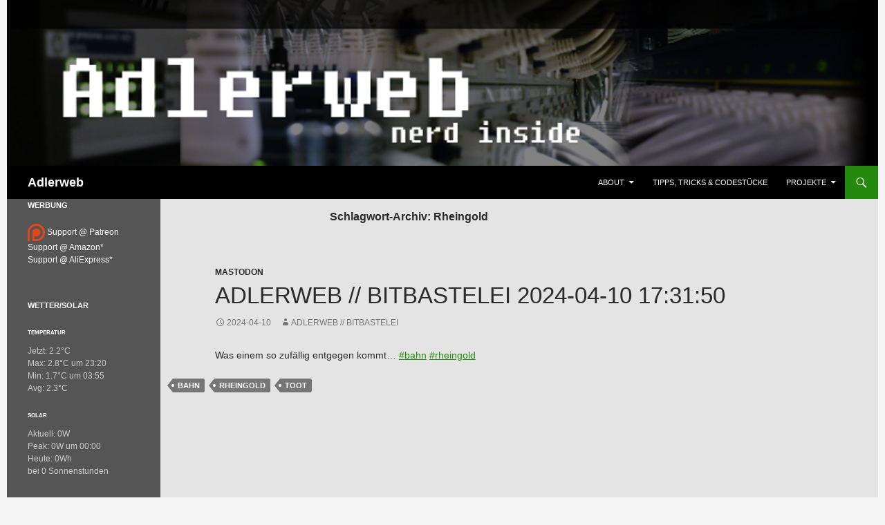

--- FILE ---
content_type: text/html; charset=UTF-8
request_url: https://www.adlerweb.info/blog/tag/rheingold/
body_size: 9693
content:
<!DOCTYPE html>
<!--[if IE 7]>
<html class="ie ie7" lang="de">
<![endif]-->
<!--[if IE 8]>
<html class="ie ie8" lang="de">
<![endif]-->
<!--[if !(IE 7) | !(IE 8) ]><!-->
<html lang="de">
<!--<![endif]-->
<head>
	<meta charset="UTF-8">
	<meta name="viewport" content="width=device-width">
	<!--<meta http-equiv="Content-Security-Policy" content="upgrade-insecure-requests">-->
	<title>Rheingold | Adlerweb</title>
	<link rel="profile" href="http://gmpg.org/xfn/11">
	<link rel="pingback" href="https://www.adlerweb.info/blog/xmlrpc.php">
    <link rel="me" href="https://social.adlerweb.info/@adlerweb">
	<!--[if lt IE 9]>
	<script src="https://www.adlerweb.info/blog/wp-content/themes/twentyfourteen/js/html5.js"></script>
	<![endif]-->
	<meta name='robots' content='max-image-preview:large' />
<link rel="alternate" type="application/rss+xml" title="Adlerweb &raquo; Feed" href="https://www.adlerweb.info/blog/feed/" />
<link rel="alternate" type="application/rss+xml" title="Adlerweb &raquo; Kommentar-Feed" href="https://www.adlerweb.info/blog/comments/feed/" />

<link rel="alternate" type="application/rss+xml" title="Podcast Feed: BitBastelei (BitBastelei)" href="https://www.adlerweb.info/blog/feed/biba/" />
<link rel="alternate" type="application/rss+xml" title="Podcast Feed: BitBastelei (BitNotice)" href="https://www.adlerweb.info/blog/feed/bino/" />
<link rel="alternate" type="application/rss+xml" title="Podcast Feed: BitBastelei (BitBasics)" href="https://www.adlerweb.info/blog/feed/bibs/" />
<link rel="alternate" type="application/rss+xml" title="Podcast Feed: BitBastelei (Bit-Everything (BitBastelei,BitNotice,BitBasics merged))" href="https://www.adlerweb.info/blog/feed/biteverything/" />
<link rel="alternate" type="application/rss+xml" title="Adlerweb &raquo; Rheingold Schlagwort-Feed" href="https://www.adlerweb.info/blog/tag/rheingold/feed/" />
<style id='wp-img-auto-sizes-contain-inline-css'>
img:is([sizes=auto i],[sizes^="auto," i]){contain-intrinsic-size:3000px 1500px}
/*# sourceURL=wp-img-auto-sizes-contain-inline-css */
</style>
<link rel='stylesheet' id='podlove-frontend-css-css' href='https://www.adlerweb.info/blog/wp-content/plugins/podlove-podcasting-plugin-for-wordpress/css/frontend.css?ver=1.0' media='all' />
<link rel='stylesheet' id='podlove-admin-font-css' href='https://www.adlerweb.info/blog/wp-content/plugins/podlove-podcasting-plugin-for-wordpress/css/admin-font.css?ver=4.2.7' media='all' />
<style id='wp-block-library-inline-css'>
:root{--wp-block-synced-color:#7a00df;--wp-block-synced-color--rgb:122,0,223;--wp-bound-block-color:var(--wp-block-synced-color);--wp-editor-canvas-background:#ddd;--wp-admin-theme-color:#007cba;--wp-admin-theme-color--rgb:0,124,186;--wp-admin-theme-color-darker-10:#006ba1;--wp-admin-theme-color-darker-10--rgb:0,107,160.5;--wp-admin-theme-color-darker-20:#005a87;--wp-admin-theme-color-darker-20--rgb:0,90,135;--wp-admin-border-width-focus:2px}@media (min-resolution:192dpi){:root{--wp-admin-border-width-focus:1.5px}}.wp-element-button{cursor:pointer}:root .has-very-light-gray-background-color{background-color:#eee}:root .has-very-dark-gray-background-color{background-color:#313131}:root .has-very-light-gray-color{color:#eee}:root .has-very-dark-gray-color{color:#313131}:root .has-vivid-green-cyan-to-vivid-cyan-blue-gradient-background{background:linear-gradient(135deg,#00d084,#0693e3)}:root .has-purple-crush-gradient-background{background:linear-gradient(135deg,#34e2e4,#4721fb 50%,#ab1dfe)}:root .has-hazy-dawn-gradient-background{background:linear-gradient(135deg,#faaca8,#dad0ec)}:root .has-subdued-olive-gradient-background{background:linear-gradient(135deg,#fafae1,#67a671)}:root .has-atomic-cream-gradient-background{background:linear-gradient(135deg,#fdd79a,#004a59)}:root .has-nightshade-gradient-background{background:linear-gradient(135deg,#330968,#31cdcf)}:root .has-midnight-gradient-background{background:linear-gradient(135deg,#020381,#2874fc)}:root{--wp--preset--font-size--normal:16px;--wp--preset--font-size--huge:42px}.has-regular-font-size{font-size:1em}.has-larger-font-size{font-size:2.625em}.has-normal-font-size{font-size:var(--wp--preset--font-size--normal)}.has-huge-font-size{font-size:var(--wp--preset--font-size--huge)}.has-text-align-center{text-align:center}.has-text-align-left{text-align:left}.has-text-align-right{text-align:right}.has-fit-text{white-space:nowrap!important}#end-resizable-editor-section{display:none}.aligncenter{clear:both}.items-justified-left{justify-content:flex-start}.items-justified-center{justify-content:center}.items-justified-right{justify-content:flex-end}.items-justified-space-between{justify-content:space-between}.screen-reader-text{border:0;clip-path:inset(50%);height:1px;margin:-1px;overflow:hidden;padding:0;position:absolute;width:1px;word-wrap:normal!important}.screen-reader-text:focus{background-color:#ddd;clip-path:none;color:#444;display:block;font-size:1em;height:auto;left:5px;line-height:normal;padding:15px 23px 14px;text-decoration:none;top:5px;width:auto;z-index:100000}html :where(.has-border-color){border-style:solid}html :where([style*=border-top-color]){border-top-style:solid}html :where([style*=border-right-color]){border-right-style:solid}html :where([style*=border-bottom-color]){border-bottom-style:solid}html :where([style*=border-left-color]){border-left-style:solid}html :where([style*=border-width]){border-style:solid}html :where([style*=border-top-width]){border-top-style:solid}html :where([style*=border-right-width]){border-right-style:solid}html :where([style*=border-bottom-width]){border-bottom-style:solid}html :where([style*=border-left-width]){border-left-style:solid}html :where(img[class*=wp-image-]){height:auto;max-width:100%}:where(figure){margin:0 0 1em}html :where(.is-position-sticky){--wp-admin--admin-bar--position-offset:var(--wp-admin--admin-bar--height,0px)}@media screen and (max-width:600px){html :where(.is-position-sticky){--wp-admin--admin-bar--position-offset:0px}}

/*# sourceURL=wp-block-library-inline-css */
</style><style id='global-styles-inline-css'>
:root{--wp--preset--aspect-ratio--square: 1;--wp--preset--aspect-ratio--4-3: 4/3;--wp--preset--aspect-ratio--3-4: 3/4;--wp--preset--aspect-ratio--3-2: 3/2;--wp--preset--aspect-ratio--2-3: 2/3;--wp--preset--aspect-ratio--16-9: 16/9;--wp--preset--aspect-ratio--9-16: 9/16;--wp--preset--color--black: #000;--wp--preset--color--cyan-bluish-gray: #abb8c3;--wp--preset--color--white: #fff;--wp--preset--color--pale-pink: #f78da7;--wp--preset--color--vivid-red: #cf2e2e;--wp--preset--color--luminous-vivid-orange: #ff6900;--wp--preset--color--luminous-vivid-amber: #fcb900;--wp--preset--color--light-green-cyan: #7bdcb5;--wp--preset--color--vivid-green-cyan: #00d084;--wp--preset--color--pale-cyan-blue: #8ed1fc;--wp--preset--color--vivid-cyan-blue: #0693e3;--wp--preset--color--vivid-purple: #9b51e0;--wp--preset--color--green: #24890d;--wp--preset--color--dark-gray: #2b2b2b;--wp--preset--color--medium-gray: #767676;--wp--preset--color--light-gray: #f5f5f5;--wp--preset--gradient--vivid-cyan-blue-to-vivid-purple: linear-gradient(135deg,rgb(6,147,227) 0%,rgb(155,81,224) 100%);--wp--preset--gradient--light-green-cyan-to-vivid-green-cyan: linear-gradient(135deg,rgb(122,220,180) 0%,rgb(0,208,130) 100%);--wp--preset--gradient--luminous-vivid-amber-to-luminous-vivid-orange: linear-gradient(135deg,rgb(252,185,0) 0%,rgb(255,105,0) 100%);--wp--preset--gradient--luminous-vivid-orange-to-vivid-red: linear-gradient(135deg,rgb(255,105,0) 0%,rgb(207,46,46) 100%);--wp--preset--gradient--very-light-gray-to-cyan-bluish-gray: linear-gradient(135deg,rgb(238,238,238) 0%,rgb(169,184,195) 100%);--wp--preset--gradient--cool-to-warm-spectrum: linear-gradient(135deg,rgb(74,234,220) 0%,rgb(151,120,209) 20%,rgb(207,42,186) 40%,rgb(238,44,130) 60%,rgb(251,105,98) 80%,rgb(254,248,76) 100%);--wp--preset--gradient--blush-light-purple: linear-gradient(135deg,rgb(255,206,236) 0%,rgb(152,150,240) 100%);--wp--preset--gradient--blush-bordeaux: linear-gradient(135deg,rgb(254,205,165) 0%,rgb(254,45,45) 50%,rgb(107,0,62) 100%);--wp--preset--gradient--luminous-dusk: linear-gradient(135deg,rgb(255,203,112) 0%,rgb(199,81,192) 50%,rgb(65,88,208) 100%);--wp--preset--gradient--pale-ocean: linear-gradient(135deg,rgb(255,245,203) 0%,rgb(182,227,212) 50%,rgb(51,167,181) 100%);--wp--preset--gradient--electric-grass: linear-gradient(135deg,rgb(202,248,128) 0%,rgb(113,206,126) 100%);--wp--preset--gradient--midnight: linear-gradient(135deg,rgb(2,3,129) 0%,rgb(40,116,252) 100%);--wp--preset--font-size--small: 13px;--wp--preset--font-size--medium: 20px;--wp--preset--font-size--large: 36px;--wp--preset--font-size--x-large: 42px;--wp--preset--spacing--20: 0.44rem;--wp--preset--spacing--30: 0.67rem;--wp--preset--spacing--40: 1rem;--wp--preset--spacing--50: 1.5rem;--wp--preset--spacing--60: 2.25rem;--wp--preset--spacing--70: 3.38rem;--wp--preset--spacing--80: 5.06rem;--wp--preset--shadow--natural: 6px 6px 9px rgba(0, 0, 0, 0.2);--wp--preset--shadow--deep: 12px 12px 50px rgba(0, 0, 0, 0.4);--wp--preset--shadow--sharp: 6px 6px 0px rgba(0, 0, 0, 0.2);--wp--preset--shadow--outlined: 6px 6px 0px -3px rgb(255, 255, 255), 6px 6px rgb(0, 0, 0);--wp--preset--shadow--crisp: 6px 6px 0px rgb(0, 0, 0);}:where(.is-layout-flex){gap: 0.5em;}:where(.is-layout-grid){gap: 0.5em;}body .is-layout-flex{display: flex;}.is-layout-flex{flex-wrap: wrap;align-items: center;}.is-layout-flex > :is(*, div){margin: 0;}body .is-layout-grid{display: grid;}.is-layout-grid > :is(*, div){margin: 0;}:where(.wp-block-columns.is-layout-flex){gap: 2em;}:where(.wp-block-columns.is-layout-grid){gap: 2em;}:where(.wp-block-post-template.is-layout-flex){gap: 1.25em;}:where(.wp-block-post-template.is-layout-grid){gap: 1.25em;}.has-black-color{color: var(--wp--preset--color--black) !important;}.has-cyan-bluish-gray-color{color: var(--wp--preset--color--cyan-bluish-gray) !important;}.has-white-color{color: var(--wp--preset--color--white) !important;}.has-pale-pink-color{color: var(--wp--preset--color--pale-pink) !important;}.has-vivid-red-color{color: var(--wp--preset--color--vivid-red) !important;}.has-luminous-vivid-orange-color{color: var(--wp--preset--color--luminous-vivid-orange) !important;}.has-luminous-vivid-amber-color{color: var(--wp--preset--color--luminous-vivid-amber) !important;}.has-light-green-cyan-color{color: var(--wp--preset--color--light-green-cyan) !important;}.has-vivid-green-cyan-color{color: var(--wp--preset--color--vivid-green-cyan) !important;}.has-pale-cyan-blue-color{color: var(--wp--preset--color--pale-cyan-blue) !important;}.has-vivid-cyan-blue-color{color: var(--wp--preset--color--vivid-cyan-blue) !important;}.has-vivid-purple-color{color: var(--wp--preset--color--vivid-purple) !important;}.has-black-background-color{background-color: var(--wp--preset--color--black) !important;}.has-cyan-bluish-gray-background-color{background-color: var(--wp--preset--color--cyan-bluish-gray) !important;}.has-white-background-color{background-color: var(--wp--preset--color--white) !important;}.has-pale-pink-background-color{background-color: var(--wp--preset--color--pale-pink) !important;}.has-vivid-red-background-color{background-color: var(--wp--preset--color--vivid-red) !important;}.has-luminous-vivid-orange-background-color{background-color: var(--wp--preset--color--luminous-vivid-orange) !important;}.has-luminous-vivid-amber-background-color{background-color: var(--wp--preset--color--luminous-vivid-amber) !important;}.has-light-green-cyan-background-color{background-color: var(--wp--preset--color--light-green-cyan) !important;}.has-vivid-green-cyan-background-color{background-color: var(--wp--preset--color--vivid-green-cyan) !important;}.has-pale-cyan-blue-background-color{background-color: var(--wp--preset--color--pale-cyan-blue) !important;}.has-vivid-cyan-blue-background-color{background-color: var(--wp--preset--color--vivid-cyan-blue) !important;}.has-vivid-purple-background-color{background-color: var(--wp--preset--color--vivid-purple) !important;}.has-black-border-color{border-color: var(--wp--preset--color--black) !important;}.has-cyan-bluish-gray-border-color{border-color: var(--wp--preset--color--cyan-bluish-gray) !important;}.has-white-border-color{border-color: var(--wp--preset--color--white) !important;}.has-pale-pink-border-color{border-color: var(--wp--preset--color--pale-pink) !important;}.has-vivid-red-border-color{border-color: var(--wp--preset--color--vivid-red) !important;}.has-luminous-vivid-orange-border-color{border-color: var(--wp--preset--color--luminous-vivid-orange) !important;}.has-luminous-vivid-amber-border-color{border-color: var(--wp--preset--color--luminous-vivid-amber) !important;}.has-light-green-cyan-border-color{border-color: var(--wp--preset--color--light-green-cyan) !important;}.has-vivid-green-cyan-border-color{border-color: var(--wp--preset--color--vivid-green-cyan) !important;}.has-pale-cyan-blue-border-color{border-color: var(--wp--preset--color--pale-cyan-blue) !important;}.has-vivid-cyan-blue-border-color{border-color: var(--wp--preset--color--vivid-cyan-blue) !important;}.has-vivid-purple-border-color{border-color: var(--wp--preset--color--vivid-purple) !important;}.has-vivid-cyan-blue-to-vivid-purple-gradient-background{background: var(--wp--preset--gradient--vivid-cyan-blue-to-vivid-purple) !important;}.has-light-green-cyan-to-vivid-green-cyan-gradient-background{background: var(--wp--preset--gradient--light-green-cyan-to-vivid-green-cyan) !important;}.has-luminous-vivid-amber-to-luminous-vivid-orange-gradient-background{background: var(--wp--preset--gradient--luminous-vivid-amber-to-luminous-vivid-orange) !important;}.has-luminous-vivid-orange-to-vivid-red-gradient-background{background: var(--wp--preset--gradient--luminous-vivid-orange-to-vivid-red) !important;}.has-very-light-gray-to-cyan-bluish-gray-gradient-background{background: var(--wp--preset--gradient--very-light-gray-to-cyan-bluish-gray) !important;}.has-cool-to-warm-spectrum-gradient-background{background: var(--wp--preset--gradient--cool-to-warm-spectrum) !important;}.has-blush-light-purple-gradient-background{background: var(--wp--preset--gradient--blush-light-purple) !important;}.has-blush-bordeaux-gradient-background{background: var(--wp--preset--gradient--blush-bordeaux) !important;}.has-luminous-dusk-gradient-background{background: var(--wp--preset--gradient--luminous-dusk) !important;}.has-pale-ocean-gradient-background{background: var(--wp--preset--gradient--pale-ocean) !important;}.has-electric-grass-gradient-background{background: var(--wp--preset--gradient--electric-grass) !important;}.has-midnight-gradient-background{background: var(--wp--preset--gradient--midnight) !important;}.has-small-font-size{font-size: var(--wp--preset--font-size--small) !important;}.has-medium-font-size{font-size: var(--wp--preset--font-size--medium) !important;}.has-large-font-size{font-size: var(--wp--preset--font-size--large) !important;}.has-x-large-font-size{font-size: var(--wp--preset--font-size--x-large) !important;}
/*# sourceURL=global-styles-inline-css */
</style>

<style id='classic-theme-styles-inline-css'>
/*! This file is auto-generated */
.wp-block-button__link{color:#fff;background-color:#32373c;border-radius:9999px;box-shadow:none;text-decoration:none;padding:calc(.667em + 2px) calc(1.333em + 2px);font-size:1.125em}.wp-block-file__button{background:#32373c;color:#fff;text-decoration:none}
/*# sourceURL=/wp-includes/css/classic-themes.min.css */
</style>
<link rel='stylesheet' id='genericons-css' href='https://www.adlerweb.info/blog/wp-content/themes/twentyfourteen/genericons/genericons.css?ver=20251101' media='all' />
<link rel='stylesheet' id='twentyfourteen-style-css' href='https://www.adlerweb.info/blog/wp-content/themes/twentyfourteen-adlerweb/style.css?ver=20251202' media='all' />
<link rel='stylesheet' id='twentyfourteen-block-style-css' href='https://www.adlerweb.info/blog/wp-content/themes/twentyfourteen/css/blocks.css?ver=20250715' media='all' />
<script src="https://www.adlerweb.info/blog/wp-content/plugins/podlove-podcasting-plugin-for-wordpress/lib/modules/podlove_web_player/adlerweb/dist/embed.js?ver=4.2.7" id="podlove-player4-embed-js"></script>
<script src="https://www.adlerweb.info/blog/wp-includes/js/jquery/jquery.min.js?ver=3.7.1" id="jquery-core-js"></script>
<script src="https://www.adlerweb.info/blog/wp-includes/js/jquery/jquery-migrate.min.js?ver=3.4.1" id="jquery-migrate-js"></script>
<script src="https://www.adlerweb.info/blog/wp-content/themes/twentyfourteen/js/functions.js?ver=20250729" id="twentyfourteen-script-js" defer data-wp-strategy="defer"></script>
<link rel="EditURI" type="application/rsd+xml" title="RSD" href="https://www.adlerweb.info/blog/xmlrpc.php?rsd" />
<meta name="generator" content="WordPress 6.9" />
<style>.post-thumbnail img[src$='.svg'] { width: 100%; height: auto; }</style><link rel="icon" href="https://www.adlerweb.info/blog/wp-content/uploads/2018/04/cropped-1146482-1-32x32.png" sizes="32x32" />
<link rel="icon" href="https://www.adlerweb.info/blog/wp-content/uploads/2018/04/cropped-1146482-1-192x192.png" sizes="192x192" />
<link rel="apple-touch-icon" href="https://www.adlerweb.info/blog/wp-content/uploads/2018/04/cropped-1146482-1-180x180.png" />
<meta name="msapplication-TileImage" content="https://www.adlerweb.info/blog/wp-content/uploads/2018/04/cropped-1146482-1-270x270.png" />
		<style id="wp-custom-css">
			code:not(p > code) {
    font: 95% monospace !important;
  background-color: black;
	color: #44FF44;
	padding: 0.1em 0.3em;
  font-weight: bold !important;
}

p code {
	font: 118% monospace !important;
  background-color: black;
	color: #44FF44;
	padding: 0.1em 0.3em;
	margin: .05em 0em .05em 0em;
  font-weight: bold !important;
}
		</style>
		<link rel='stylesheet' id='shariffcss-css' href='https://www.adlerweb.info/blog/wp-content/plugins/shariff/css/shariff.min.css?ver=4.6.15' media='all' />
</head>

<body class="archive tag tag-rheingold tag-3180 wp-embed-responsive wp-theme-twentyfourteen wp-child-theme-twentyfourteen-adlerweb group-blog header-image list-view full-width">
<div id="page" class="hfeed site">
		<div id="site-header">
		<a href="https://www.adlerweb.info/blog/" rel="home">
			<img src="https://www.adlerweb.info/blog/wp-content/uploads/2014/05/header-2014.png" width="1260" height="240" alt="">
		</a>
	</div>
	
	<header id="masthead" class="site-header" role="banner">
		<div class="header-main">
			<h1 class="site-title"><a href="https://www.adlerweb.info/blog/" rel="home">Adlerweb</a></h1>

			<div class="search-toggle">
				<a href="#search-container" class="screen-reader-text">Suchen</a>
			</div>

			<nav id="primary-navigation" class="site-navigation primary-navigation" role="navigation">
				<button class="menu-toggle">Primäres Menü</button>
				<a class="screen-reader-text skip-link" href="#content">Zum Inhalt springen</a>
				<div class="nav-menu"><ul>
<li class="page_item page-item-36 page_item_has_children"><a href="https://www.adlerweb.info/blog/about-me/">About</a>
<ul class='children'>
	<li class="page_item page-item-30483"><a href="https://www.adlerweb.info/blog/about-me/bitbastelei-podcast-player-feeds-co/">BitBastelei: Podcast-Player, Feeds &#038; Co</a></li>
	<li class="page_item page-item-17489"><a href="https://www.adlerweb.info/blog/about-me/in-eigener-sache-online-fehlverhalten-unter-angabe-dieser-adresse/">In eigener Sache: Online-Fehlverhalten unter Angabe dieser Adresse</a></li>
</ul>
</li>
<li class="page_item page-item-38"><a href="https://www.adlerweb.info/blog/schlaue-worte/">Tipps, Tricks &#038; Codestücke</a></li>
<li class="page_item page-item-31 page_item_has_children"><a href="https://www.adlerweb.info/blog/projekte/">Projekte</a>
<ul class='children'>
	<li class="page_item page-item-37"><a href="https://www.adlerweb.info/blog/projekte/das-mehr-oder-weniger-intelligente-zimmer/">Das (mehr oder weniger) intelligente Haus</a></li>
	<li class="page_item page-item-5197"><a href="https://www.adlerweb.info/blog/projekte/die-solargleichstrom-wohnung/">Die Solar/Gleichstrom-Wohnung</a></li>
	<li class="page_item page-item-1401"><a href="https://www.adlerweb.info/blog/projekte/fotografie/">Fotografie</a></li>
	<li class="page_item page-item-1467"><a href="https://www.adlerweb.info/blog/projekte/twitter-bots/">Twitter-Bots</a></li>
</ul>
</li>
</ul></div>
			</nav>
		</div>

		<div id="search-container" class="search-box-wrapper hide">
			<div class="search-box">
				<form role="search" method="get" class="search-form" action="https://www.adlerweb.info/blog/">
				<label>
					<span class="screen-reader-text">Suche nach:</span>
					<input type="search" class="search-field" placeholder="Suchen …" value="" name="s" />
				</label>
				<input type="submit" class="search-submit" value="Suchen" />
			</form>			</div>
		</div>
	</header><!-- #masthead -->

	<div id="main" class="site-main">

	<section id="primary" class="content-area">
		<div id="content" class="site-content" role="main">

			
			<header class="archive-header">
				<h1 class="archive-title">
				Schlagwort-Archiv: Rheingold				</h1>

							</header><!-- .archive-header -->

				
<article id="post-60072" class="post-60072 post type-post status-publish format-standard hentry category-twitter-social-media tag-bahn tag-rheingold tag-toot">
	
	<header class="entry-header">
				<div class="entry-meta">
			<span class="cat-links"><a href="https://www.adlerweb.info/blog/category/social-media/twitter-social-media/" rel="category tag">Mastodon</a></span>
		</div>
		<h1 class="entry-title"><a href="https://social.adlerweb.info/@adlerweb/112247643194851157" rel="bookmark">adlerweb // BitBastelei 2024-04-10 17:31:50</a></h1>
		<div class="entry-meta">
			<span class="entry-date"><a href="https://social.adlerweb.info/@adlerweb/112247643194851157" rel="bookmark"><time class="entry-date" datetime="2024-04-10T17:31:50+02:00">2024-04-10</time></a></span> <span class="byline"><span class="author vcard"><a class="url fn n" href="https://www.adlerweb.info/blog/author/adlerweb-bitbastelei/" rel="author">adlerweb // BitBastelei</a></span></span>		</div><!-- .entry-meta -->
	</header><!-- .entry-header -->

		<div class="entry-content">
		<p>Was einem so zufällig entgegen kommt… <a href="https://social.adlerweb.info/tags/bahn" class="mention hashtag" rel="tag">#<span>bahn</span></a> <a href="https://social.adlerweb.info/tags/rheingold" class="mention hashtag" rel="tag">#<span>rheingold</span></a></p>
		 	</div><!-- DEBUG:PAGE-SINGLE --><!-- .entry-content -->
	
	<footer class="entry-meta"><span class="tag-links"><a href="https://www.adlerweb.info/blog/tag/bahn/" rel="tag">bahn</a><a href="https://www.adlerweb.info/blog/tag/rheingold/" rel="tag">Rheingold</a><a href="https://www.adlerweb.info/blog/tag/toot/" rel="tag">Toot</a></span></footer></article><!-- #post-## -->
		</div><!-- #content -->
	</section><!-- #primary -->

<div id="secondary">
		<h2 class="site-description">Nerd Inside</h2>
	
	
		<div id="primary-sidebar" class="primary-sidebar widget-area" role="complementary">
		<aside id="adlerwebwidgetadsense-3" class="widget construct"><h1 class="widget-title">Werbung</h1>			<a href="https://www.patreon.com/adlerweb"><img src="/blog/wp-content/biba/patreon_logo.png" alt="(P)" height="25"> Support @ Patreon</a><br>
			<a href="https://www.amazon.de/b?node=5866098031&tag=bitba-21&camp=4638&creative=671166&linkCode=ur1&adid=0X62Q0ZWEK1Y2QHNPVE1&"><span title="Werbung/Affiliate-Link: Durch Shopping &uuml;ber diesen Link werde ich von Amazon prozentual an euren Ums&auml;tzen beteiligt.">Support @ Amazon*</span></a><br>
			<a href="https://s.click.aliexpress.com/e/_ANYjhb"><span title="Werbung/Affiliate-Link: Durch Shopping &uuml;ber diesen Link werde ich von Aliexpress prozentual an euren Ums&auml;tzen beteiligt.">Support @ AliExpress*</span></a>
			</aside><aside id="adlerwebwidgetweathersol-3" class="widget construct"><h1 class="widget-title">Wetter/Solar</h1>
			<h3><a href="http://adlerweb.adlerweb.info/temp/index.php">Temperatur</a></h3>
			Jetzt: 2.2&deg;C<br />
			Max: 2.8&deg;C um 23:20<br />
			Min: 1.7&deg;C um 03:55<br />
			Avg: 2.3&deg;C
			<h3><a href="http://adlerweb.adlerweb.info/temp/solar.php">Solar</a></h3>
			Aktuell: 0W<br />
			Peak: 0W um 00:00<br />
			Heute: 0Wh <br />bei 0 Sonnenstunden</aside>		<aside id="adlerwebwidgetsocial-3" class="widget AdlerwebWidgetSocial">		<h2 class="widgettitle">
		<a href="/blog/category/social-media"><h1 class="widget-title">Social Media</h1></a>
		</h2><ul class="xoxo blogroll">
					<li>
				<a href="https://social.adlerweb.info/@adlerweb/115912778817166121" title="adlerweb // BitBastelei 2026-01-17 23:24:01"><img src="/blog/wp-content/biba/toot.png" style="height: 1em;"> <!--<p>&quot;Hat wer ein USB-A auf C Kabel?&quot;*Passender Foo Spawned*&quot;Hat jemand ein SAS-Adapterkabel?&quot;*Auf die Beschreibung passendes Kabel spawned*&quot;Hat jemand einen Zigbee-Concentrator dabei?&quot;*Zigbee-Concentrator wird aus Rucksack gez&#8230;</p>
string(1) "E"
NULL
<p>&quot;Hat wer ein USB-A auf C Kabel?&quot;<br />*Passender Foo Spawned*<br />&quot;Hat jemand ein SAS-Adapterkabel?&quot;<br />*Auf die Beschreibung passendes Kabel spawned*<br />&quot;Hat jemand einen Zigbee-Concentrator dabei?&quot;<br />*Zigbee-Concentrator wird aus Rucksack gezogen*</p><p>Ja, doch, Chaos. :D<br /><a href="https://social.adlerweb.info/tags/haxkoleaks" class="mention hashtag" rel="tag">#<span>haxkoleaks</span></a></p>string(1) "C"
NULL
-->&quot;Hat wer ein USB-A auf C Kabel?&quot;*Passender Foo Spawned*&quot;Hat jemand ein SAS-Adapterkabel?&quot;*Auf die Beschreibung passendes Kabel spawned*&quot;Hat jemand einen Zigbee-Concentrator dabei?&quot;*Zigbee-Concentrator wird aus Rucksack gez...</a>
						</li>
					<li>
				<a href="https://social.adlerweb.info/@adlerweb/115912778817166121" title="adlerweb // BitBastelei 2026-01-17 23:24:01"><img src="/blog/wp-content/biba/toot.png" style="height: 1em;"> <!---->&quot;Hat wer ein USB-A auf C Kabel?&quot;*Passender Foo Spawned*&quot;Hat jemand ein SAS-Adapterkabel?&quot;*Auf die Beschreibung passendes Kabel spawned*&quot;Hat jemand einen Zigbee-Concentrator dabei?&quot;*Zigbee-Concentrator wird aus Rucksack gez...</a>
						</li>
					<li>
				<a href="https://social.adlerweb.info/@adlerweb/115912778817166121" title="adlerweb // BitBastelei 2026-01-17 23:24:01"><img src="/blog/wp-content/biba/toot.png" style="height: 1em;"> <!---->&quot;Hat wer ein USB-A auf C Kabel?&quot;*Passender Foo Spawned*&quot;Hat jemand ein SAS-Adapterkabel?&quot;*Auf die Beschreibung passendes Kabel spawned*&quot;Hat jemand einen Zigbee-Concentrator dabei?&quot;*Zigbee-Concentrator wird aus Rucksack gez...</a>
						</li>
					<li>
				<a href="https://social.adlerweb.info/@adlerweb/115912470825062495" title="adlerweb // BitBastelei 2026-01-17 22:05:42"><img src="/blog/wp-content/biba/toot.png" style="height: 1em;"> <!---->Inhaltswarnung:FSK18Der Kollege ist jetzt in https://www.reddit.com/r/NoStupidQuestions/comments/13c7x4i/if_you_pump_helium_up_your_anus_will_your_farts/ versunken - der Praxistest ist damit (hoffentlich) erst mal verhindert :D</a>
						</li>
					<li>
				<a href="https://social.adlerweb.info/@adlerweb/115912422799317942" title="adlerweb // BitBastelei 2026-01-17 21:53:29"><img src="/blog/wp-content/biba/toot.png" style="height: 1em;"> <!---->Inhaltswarnung:FSK18&quot;Wenn du Helium anal einführst - wird der pups dann höher?&quot;&quot;Keine Ahnung, aber Helium steht da hinten.&quot;#haxkoleaks</a>
						</li>
					<li>
				<a href="https://social.adlerweb.info/@adlerweb/115912314101315813" title="adlerweb // BitBastelei 2026-01-17 21:25:50"><img src="/blog/wp-content/biba/toot.png" style="height: 1em;"> <!---->Inhaltswarnung:FSK18Es wird angesichts von Vodka-Tampons diskutiert, ob das auch mit Espresso funktioniert.#haxkoleaks</a>
						</li>
					<li>
				<a href="https://social.adlerweb.info/@adlerweb/115894609556117445" title="adlerweb // BitBastelei 2026-01-14 18:23:20"><img src="/blog/wp-content/biba/toot.png" style="height: 1em;"> <!---->Sie meinen?&quot;Nvidia CEO Jensen Huang…would really appreciate it if you would stop talking about the potential harms of the technology that’s supercharged his fortune.&quot;https://gizmodo.com/jensen-huang-is-begging-you-to-stop-being-so-negative-ab...</a>
						</li>
					<li>
				<a href="https://social.adlerweb.info/@adlerweb/115890231985600274" title="adlerweb // BitBastelei 2026-01-13 23:50:04"><img src="/blog/wp-content/biba/toot.png" style="height: 1em;"> <!---->Kaum steht die Domain in den Cert-Tranzparenzlisten, schon kommen die ersten Scans, ob das nicht doch n altes #Wordpress ist. Muss ich wirklich n Tarpit/Honeypot hinzimmern?</a>
						</li>
					<li>
				<a href="https://social.adlerweb.info/@adlerweb/115888652500364628" title="adlerweb // BitBastelei 2026-01-13 17:08:23"><img src="/blog/wp-content/biba/toot.png" style="height: 1em;"> <!---->Homöopathiespam? Wobei… Wasserstoff in Wasser ist immerhin messbar.&quot;The email claims that regular water can steal energy from your cells and proposes their product as a solution, which is a portable device that infuses water with molecular hydroge...</a>
						</li>
					<li>
				<a href="https://social.adlerweb.info/@adlerweb/115876325929591711" title="adlerweb // BitBastelei 2026-01-11 12:53:34"><img src="/blog/wp-content/biba/toot.png" style="height: 1em;"> <!---->Inhaltswarnung:geschreiTIL: Der Funk-Rauchmelder hat 3 Batteriestufen. Normal ist … normal, Low wird in der App gemeldet (wenn man sie nutzt) und bei Very Low ESKALIERT DAS SCHEIẞDING KOMPLETT UND PIEPT DAUERHAFT UND OHNE QUITTUNGSMÖGLICHKEIT ALLES ZUS...</a>
						</li>
				</ul>
		</aside><aside id="tag_cloud-3" class="widget widget_tag_cloud"><h1 class="widget-title">Tags</h1><nav aria-label="Tags"><div class="tagcloud"><ul class='wp-tag-cloud' role='list'>
	<li><a href="https://www.adlerweb.info/blog/tag/38c3/" class="tag-cloud-link tag-link-3322 tag-link-position-1" style="font-size: 9.7733333333333pt;" aria-label="38c3 (59 Einträge)">38c3</a></li>
	<li><a href="https://www.adlerweb.info/blog/tag/andernach/" class="tag-cloud-link tag-link-82 tag-link-position-2" style="font-size: 10.52pt;" aria-label="Andernach (87 Einträge)">Andernach</a></li>
	<li><a href="https://www.adlerweb.info/blog/tag/android/" class="tag-cloud-link tag-link-145 tag-link-position-3" style="font-size: 8.6533333333333pt;" aria-label="Android (34 Einträge)">Android</a></li>
	<li><a href="https://www.adlerweb.info/blog/tag/archlinux/" class="tag-cloud-link tag-link-126 tag-link-position-4" style="font-size: 8pt;" aria-label="Archlinux (24 Einträge)">Archlinux</a></li>
	<li><a href="https://www.adlerweb.info/blog/tag/arduino/" class="tag-cloud-link tag-link-318 tag-link-position-5" style="font-size: 10.706666666667pt;" aria-label="Arduino (95 Einträge)">Arduino</a></li>
	<li><a href="https://www.adlerweb.info/blog/tag/avr/" class="tag-cloud-link tag-link-1229 tag-link-position-6" style="font-size: 8.8866666666667pt;" aria-label="AVR (38 Einträge)">AVR</a></li>
	<li><a href="https://www.adlerweb.info/blog/tag/bahn/" class="tag-cloud-link tag-link-2455 tag-link-position-7" style="font-size: 8.6066666666667pt;" aria-label="bahn (33 Einträge)">bahn</a></li>
	<li><a href="https://www.adlerweb.info/blog/tag/bausatz/" class="tag-cloud-link tag-link-221 tag-link-position-8" style="font-size: 8pt;" aria-label="Bausatz (24 Einträge)">Bausatz</a></li>
	<li><a href="https://www.adlerweb.info/blog/tag/bitbasics/" class="tag-cloud-link tag-link-1206 tag-link-position-9" style="font-size: 8.56pt;" aria-label="BitBasics (32 Einträge)">BitBasics</a></li>
	<li><a href="https://www.adlerweb.info/blog/tag/bitbastelei-2/" class="tag-cloud-link tag-link-128 tag-link-position-10" style="font-size: 14.673333333333pt;" aria-label="bitbastelei (674 Einträge)">bitbastelei</a></li>
	<li><a href="https://www.adlerweb.info/blog/tag/bitnotice/" class="tag-cloud-link tag-link-1234 tag-link-position-11" style="font-size: 11.64pt;" aria-label="BitNotice (151 Einträge)">BitNotice</a></li>
	<li><a href="https://www.adlerweb.info/blog/tag/datenschutz/" class="tag-cloud-link tag-link-16 tag-link-position-12" style="font-size: 9.12pt;" aria-label="Datenschutz (43 Einträge)">Datenschutz</a></li>
	<li><a href="https://www.adlerweb.info/blog/tag/elektrozeugs/" class="tag-cloud-link tag-link-28 tag-link-position-13" style="font-size: 9.3066666666667pt;" aria-label="Elektrozeugs (47 Einträge)">Elektrozeugs</a></li>
	<li><a href="https://www.adlerweb.info/blog/tag/esp8266/" class="tag-cloud-link tag-link-1053 tag-link-position-14" style="font-size: 9.26pt;" aria-label="ESP8266 (46 Einträge)">ESP8266</a></li>
	<li><a href="https://www.adlerweb.info/blog/tag/freakhouse/" class="tag-cloud-link tag-link-46 tag-link-position-15" style="font-size: 8.5133333333333pt;" aria-label="Freakhouse (31 Einträge)">Freakhouse</a></li>
	<li><a href="https://www.adlerweb.info/blog/tag/gentoo/" class="tag-cloud-link tag-link-20 tag-link-position-16" style="font-size: 9.4933333333333pt;" aria-label="Gentoo (52 Einträge)">Gentoo</a></li>
	<li><a href="https://www.adlerweb.info/blog/tag/google/" class="tag-cloud-link tag-link-1232 tag-link-position-17" style="font-size: 9.82pt;" aria-label="Google+ (60 Einträge)">Google+</a></li>
	<li><a href="https://www.adlerweb.info/blog/tag/gpn22/" class="tag-cloud-link tag-link-3239 tag-link-position-18" style="font-size: 8.2333333333333pt;" aria-label="GPN22 (27 Einträge)">GPN22</a></li>
	<li><a href="https://www.adlerweb.info/blog/tag/hardware/" class="tag-cloud-link tag-link-1227 tag-link-position-19" style="font-size: 9.4933333333333pt;" aria-label="Hardware (52 Einträge)">Hardware</a></li>
	<li><a href="https://www.adlerweb.info/blog/tag/haxkoleaks/" class="tag-cloud-link tag-link-2665 tag-link-position-20" style="font-size: 11.453333333333pt;" aria-label="haxkoleaks (138 Einträge)">haxkoleaks</a></li>
	<li><a href="https://www.adlerweb.info/blog/tag/homeassistant/" class="tag-cloud-link tag-link-1880 tag-link-position-21" style="font-size: 8.14pt;" aria-label="HomeAssistant (26 Einträge)">HomeAssistant</a></li>
	<li><a href="https://www.adlerweb.info/blog/tag/internet/" class="tag-cloud-link tag-link-38 tag-link-position-22" style="font-size: 8.84pt;" aria-label="Internet (37 Einträge)">Internet</a></li>
	<li><a href="https://www.adlerweb.info/blog/tag/koblenz/" class="tag-cloud-link tag-link-112 tag-link-position-23" style="font-size: 9.1666666666667pt;" aria-label="Koblenz (44 Einträge)">Koblenz</a></li>
	<li><a href="https://www.adlerweb.info/blog/tag/led/" class="tag-cloud-link tag-link-158 tag-link-position-24" style="font-size: 9.4466666666667pt;" aria-label="LED (50 Einträge)">LED</a></li>
	<li><a href="https://www.adlerweb.info/blog/tag/linux/" class="tag-cloud-link tag-link-34 tag-link-position-25" style="font-size: 11.733333333333pt;" aria-label="Linux (158 Einträge)">Linux</a></li>
	<li><a href="https://www.adlerweb.info/blog/tag/mdrza/" class="tag-cloud-link tag-link-2984 tag-link-position-26" style="font-size: 8.84pt;" aria-label="mdrza (37 Einträge)">mdrza</a></li>
	<li><a href="https://www.adlerweb.info/blog/tag/microsoft/" class="tag-cloud-link tag-link-64 tag-link-position-27" style="font-size: 8.14pt;" aria-label="Microsoft (26 Einträge)">Microsoft</a></li>
	<li><a href="https://www.adlerweb.info/blog/tag/netzteil/" class="tag-cloud-link tag-link-519 tag-link-position-28" style="font-size: 8.14pt;" aria-label="Netzteil (26 Einträge)">Netzteil</a></li>
	<li><a href="https://www.adlerweb.info/blog/tag/php/" class="tag-cloud-link tag-link-23 tag-link-position-29" style="font-size: 8.0466666666667pt;" aria-label="PHP (25 Einträge)">PHP</a></li>
	<li><a href="https://www.adlerweb.info/blog/tag/plaidt/" class="tag-cloud-link tag-link-115 tag-link-position-30" style="font-size: 8.42pt;" aria-label="Plaidt (30 Einträge)">Plaidt</a></li>
	<li><a href="https://www.adlerweb.info/blog/tag/politik/" class="tag-cloud-link tag-link-56 tag-link-position-31" style="font-size: 8.6533333333333pt;" aria-label="Politik (34 Einträge)">Politik</a></li>
	<li><a href="https://www.adlerweb.info/blog/tag/raspberry-pi/" class="tag-cloud-link tag-link-220 tag-link-position-32" style="font-size: 8pt;" aria-label="Raspberry Pi (24 Einträge)">Raspberry Pi</a></li>
	<li><a href="https://www.adlerweb.info/blog/tag/reparatur/" class="tag-cloud-link tag-link-214 tag-link-position-33" style="font-size: 9.9133333333333pt;" aria-label="Reparatur (63 Einträge)">Reparatur</a></li>
	<li><a href="https://www.adlerweb.info/blog/tag/saffig/" class="tag-cloud-link tag-link-1230 tag-link-position-34" style="font-size: 9.4466666666667pt;" aria-label="Saffig (50 Einträge)">Saffig</a></li>
	<li><a href="https://www.adlerweb.info/blog/tag/software/" class="tag-cloud-link tag-link-1226 tag-link-position-35" style="font-size: 9.54pt;" aria-label="Software (53 Einträge)">Software</a></li>
	<li><a href="https://www.adlerweb.info/blog/tag/solar/" class="tag-cloud-link tag-link-193 tag-link-position-36" style="font-size: 8.56pt;" aria-label="Solar (32 Einträge)">Solar</a></li>
	<li><a href="https://www.adlerweb.info/blog/tag/tdoh/" class="tag-cloud-link tag-link-2629 tag-link-position-37" style="font-size: 8.42pt;" aria-label="tdoh (30 Einträge)">tdoh</a></li>
	<li><a href="https://www.adlerweb.info/blog/tag/teardown/" class="tag-cloud-link tag-link-334 tag-link-position-38" style="font-size: 9.54pt;" aria-label="Teardown (53 Einträge)">Teardown</a></li>
	<li><a href="https://www.adlerweb.info/blog/tag/toot/" class="tag-cloud-link tag-link-2434 tag-link-position-39" style="font-size: 17.94pt;" aria-label="Toot (3.370 Einträge)">Toot</a></li>
	<li><a href="https://www.adlerweb.info/blog/tag/tweet/" class="tag-cloud-link tag-link-243 tag-link-position-40" style="font-size: 22pt;" aria-label="Tweet (25.055 Einträge)">Tweet</a></li>
	<li><a href="https://www.adlerweb.info/blog/tag/usb/" class="tag-cloud-link tag-link-96 tag-link-position-41" style="font-size: 9.0733333333333pt;" aria-label="USB (42 Einträge)">USB</a></li>
	<li><a href="https://www.adlerweb.info/blog/tag/video/" class="tag-cloud-link tag-link-179 tag-link-position-42" style="font-size: 12.386666666667pt;" aria-label="Video (220 Einträge)">Video</a></li>
	<li><a href="https://www.adlerweb.info/blog/tag/vlog/" class="tag-cloud-link tag-link-262 tag-link-position-43" style="font-size: 9.26pt;" aria-label="VLog (46 Einträge)">VLog</a></li>
	<li><a href="https://www.adlerweb.info/blog/tag/windows/" class="tag-cloud-link tag-link-63 tag-link-position-44" style="font-size: 9.2133333333333pt;" aria-label="Windows (45 Einträge)">Windows</a></li>
	<li><a href="https://www.adlerweb.info/blog/tag/youtube/" class="tag-cloud-link tag-link-1231 tag-link-position-45" style="font-size: 13.086666666667pt;" aria-label="YouTube (311 Einträge)">YouTube</a></li>
</ul>
</div>
</nav></aside>	</div><!-- #primary-sidebar -->
	</div><!-- #secondary -->

		</div><!-- #main -->

		<footer id="colophon" class="site-footer" role="contentinfo">

			
			<div class="site-info">
												&copy; 1999-2026 <a href="/blog/about-me">Florian "adlerweb" Knodt [Impressum]</a> <a href="/blog/about-me#datenschutz">[Datenschutz]</a> | 
								Sofern nicht anders angegeben werden alle Inhalte unter <a rel="license" href="http://creativecommons.org/licenses/by/4.0/"><img alt="Creative Commons 'CC-BY 4.0' Lizenzvertrag" style="border-width:0" src="/blog/wp-content/uploads/cc-by.png" width="80" height="15" /></a> ver&ouml;ffentlicht. | * Affiliate-Link: Durch Nutzung erkennt der Anbieter, dass Ihr &uuml;ber meine Seite zu ihnen gefunden habt. Ich werde prozentual an euren Ums&auml;tzen beteiligt. F&uuml;r euch bleiben die Preise nat&uuml;rlich gleich. | 
<a href="http://wordpress.org/">Diese Seite basiert auf  WordPress</a>. <a href="/blog/wp-admin">&pi;</a>, Q:54@0,340s.

			</div><!-- .site-info -->
		</footer><!-- #colophon -->
	</div><!-- #page -->

	<script type="speculationrules">
{"prefetch":[{"source":"document","where":{"and":[{"href_matches":"/blog/*"},{"not":{"href_matches":["/blog/wp-*.php","/blog/wp-admin/*","/blog/wp-content/uploads/*","/blog/wp-content/*","/blog/wp-content/plugins/*","/blog/wp-content/themes/twentyfourteen-adlerweb/*","/blog/wp-content/themes/twentyfourteen/*","/blog/*\\?(.+)"]}},{"not":{"selector_matches":"a[rel~=\"nofollow\"]"}},{"not":{"selector_matches":".no-prefetch, .no-prefetch a"}}]},"eagerness":"conservative"}]}
</script>
<script src="https://www.adlerweb.info/blog/wp-content/plugins/shariff/js/shariff.min.js?ver=4.6.15" id="shariffjs-js"></script>

</body>
</html>


--- FILE ---
content_type: text/javascript
request_url: https://www.adlerweb.info/blog/wp-content/plugins/podlove-podcasting-plugin-for-wordpress/lib/modules/podlove_web_player/adlerweb/dist/embed.js?ver=4.2.7
body_size: 50575
content:
!function(t){var e={};function n(r){if(e[r])return e[r].exports;var o=e[r]={i:r,l:!1,exports:{}};return t[r].call(o.exports,o,o.exports,n),o.l=!0,o.exports}n.m=t,n.c=e,n.d=function(t,e,r){n.o(t,e)||Object.defineProperty(t,e,{configurable:!1,enumerable:!0,get:r})},n.n=function(t){var e=t&&t.__esModule?function(){return t.default}:function(){return t};return n.d(e,"a",e),e},n.o=function(t,e){return Object.prototype.hasOwnProperty.call(t,e)},n.p="",n(n.s=1181)}([,,function(t,e,n){"use strict";Object.defineProperty(e,"__esModule",{value:!0});e.INIT="INIT",e.NEXT_CHAPTER="NEXT_CHAPTER",e.PREVIOUS_CHAPTER="PREVIOUS_CHAPTER",e.SET_CHAPTER="SET_CHAPTER",e.UPDATE_CHAPTER="UPDATE_CHAPTER",e.TOGGLE_COMPONENT_INFO="TOGGLE_COMPONENT_INFO",e.TOGGLE_COMPONENT_INFO_POSTER="TOGGLE_COMPONENT_INFO_POSTER",e.TOGGLE_COMPONENT_ERROR="TOGGLE_COMPONENT_ERROR",e.TOGGLE_COMPONENT_CONTROLS_CHAPTERS="TOGGLE_COMPONENT_CONTROLS_CHAPTERS",e.TOGGLE_COMPONENT_CONTROLS_STEPPERS="TOGGLE_COMPONENT_CONTROLS_STEPPERS",e.SHOW_COMPONENT_CONTROLS_BUTTON_LOADING="SHOW_COMPONENT_CONTROLS_BUTTON_LOADING",e.SHOW_COMPONENT_CONTROLS_BUTTON_REPLAY="SHOW_COMPONENT_CONTROLS_BUTTON_REPLAY",e.SHOW_COMPONENT_CONTROLS_BUTTON_REMAINING="SHOW_COMPONENT_CONTROLS_BUTTON_REMAINING",e.SHOW_COMPONENT_CONTROLS_BUTTON_DURATION="SHOW_COMPONENT_CONTROLS_BUTTON_DURATION",e.SHOW_COMPONENT_CONTROLS_BUTTON_RETRY="SHOW_COMPONENT_CONTROLS_BUTTON_RETRY",e.SHOW_COMPONENT_CONTROLS_BUTTON_PLAYING="SHOW_COMPONENT_CONTROLS_BUTTON_PLAYING",e.SHOW_COMPONENT_CONTROLS_BUTTON_PAUSE="SHOW_COMPONENT_CONTROLS_BUTTON_PAUSE",e.TOGGLE_COMPONENT_TAB="TOGGLE_COMPONENT_TAB",e.TOGGLE_COMPONENT_VOLUME_SLIDER="TOGGLE_COMPONENT_VOLUME_SLIDER",e.TOGGLE_COMPONENT_RATE_SLIDER="TOGGLE_COMPONENT_RATE_SLIDER",e.TOGGLE_COMPONENT_PROGRESSBAR="TOGGLE_COMPONENT_PROGRESSBAR",e.TOGGLE_COMPONENT_CONTROLS_BUTTON="TOGGLE_COMPONENT_CONTROLS_BUTTON",e.SET_DOWNLOAD_FILE="SET_DOWNLOAD_FILE",e.ERROR_LOAD="ERROR_LOAD",e.NETWORK_EMPTY="NETWORK_EMPTY",e.NETWORK_NO_SOURCE="NETWORK_NO_SOURCE",e.ERROR_MISSING_AUDIO_FILES="ERROR_MISSING_AUDIO_FILES",e.SIMULATE_PLAYTIME="SIMULATE_PLAYTIME",e.ENABLE_GHOST_MODE="ENABLE_GHOST_MODE",e.DISABLE_GHOST_MODE="DISABLE_GHOST_MODE",e.SET_DURATION="SET_DURATION",e.SET_BUFFER="SET_BUFFER",e.PLAY="PLAY",e.UI_PLAY="UI_PLAY",e.PAUSE="PAUSE",e.UI_PAUSE="UI_PAUSE",e.STOP="STOP",e.IDLE="IDLE",e.UI_RESTART="UI_RESTART",e.LOADING="LOADING",e.LOAD="LOAD",e.LOADED="LOADED",e.END="END",e.MUTE="MUTE",e.UNMUTE="UNMUTE",e.SET_VOLUME="SET_VOLUME",e.SET_RATE="SET_RATE",e.SET_PLAYTIME="SET_PLAYTIME",e.UPDATE_PLAYTIME="UPDATE_PLAYTIME",e.LOAD_QUANTILES="LOAD_QUANTILES",e.SET_QUANTILE="SET_QUANTILE",e.SET_LANGUAGE="SET_LANGUAGE",e.SET_SHARE_CONTENT="SET_SHARE_CONTENT",e.SET_SHARE_EMBED_SIZE="SET_SHARE_EMBED_SIZE",e.SHOW_SHARE_EMBED="SHOW_SHARE_EMBED",e.HIDE_SHARE_EMBED="HIDE_SHARE_EMBED",e.TOGGLE_TAB="TOGGLE_TAB",e.SET_TABS="SET_TABS",e.SET_THEME="SET_THEME",e.SET_TRANSCRIPTS="SET_TRANSCRIPTS",e.UPDATE_TRANSCRIPTS="UPDATE_TRANSCRIPTS",e.TOGGLE_FOLLOW_TRANSCRIPTS="TOGGLE_FOLLOW_TRANSCRIPTS",e.SEARCH_TRANSCRIPTS="SEARCH_TRANSCRIPTS",e.SET_SEARCH_TRANSCRIPTS_RESULTS="SET_SEARCH_TRANSCRIPTS_RESULTS",e.NEXT_SEARCH_RESULT="NEXT_SEARCH_RESULT",e.PREVIOUS_SEARCH_RESULT="PREVIOUS_SEARCH_RESULT",e.RESET_SEARCH_TRANSCRIPTS="RESET_SEARCH_TRANSCRIPTS",e.SET_PLAYBACK_PARAMS="SET_PLAYBACK_PARAMS"},,,,function(t,e,n){"use strict";var r=n(191);t.exports=function(t,e,n){var o=null==t?void 0:r(t,e);return void 0===o?n:o}},function(t,e,n){"use strict";var r=Array.isArray;t.exports=r},,,function(t,e,n){"use strict";t.exports={}},,function(t,e,n){"use strict";var r=n(255),o=n(257);t.exports=function(t,e,n){return r(o,t,e,n)}},function(t,e,n){"use strict";var r="function"==typeof Symbol&&"symbol"==typeof Symbol.iterator?function(t){return typeof t}:function(t){return t&&"function"==typeof Symbol&&t.constructor===Symbol&&t!==Symbol.prototype?"symbol":typeof t},o=n(155),i="object"==("undefined"==typeof self?"undefined":r(self))&&self&&self.Object===Object&&self,a=o||i||Function("return this")();t.exports=a},function(t,e,n){"use strict";t.exports=n(254)},,,,,,function(t,e,n){"use strict";Object.defineProperty(e,"__esModule",{value:!0}),e.parseDate=e.millisecondsToSeconds=e.secondsToMilliseconds=e.fromPlayerTime=e.localeTime=e.localeDate=e.calcHours=e.calcMinutes=e.calcSeconds=e.toPlayerTime=void 0;var r=a(n(14)),o=a(n(210)),i=n(31);function a(t){return t&&t.__esModule?t:{default:t}}var s=new RegExp(/^(?:(\d{1,2}):)?(?:(\d{1,2}):)?(\d{1,2})(?:\.(\d{1,3}))?$/),u=(e.toPlayerTime=function(){var t=arguments.length>0&&void 0!==arguments[0]?arguments[0]:"0";if((0,o.default)(t))return t;var e=s.exec(t||"0");return e?60*parseInt(e[2]?e[1]:0)*60*1e3+60*parseInt(e[2]?e[2]:e[1]||0)*1e3+1e3*parseInt(e[3]||0)+parseInt(e[4]||0):0},e.calcSeconds=function(){var t=arguments.length>0&&void 0!==arguments[0]?arguments[0]:0;return parseInt(t%60)}),c=e.calcMinutes=function(){var t=arguments.length>0&&void 0!==arguments[0]?arguments[0]:0;return parseInt(t/60)%60},l=e.calcHours=function(){var t=arguments.length>0&&void 0!==arguments[0]?arguments[0]:0;return parseInt(t/3600)%24},f=(e.localeDate=function(t,e){return new Date(t).toLocaleDateString(e)},e.localeTime=function(t,e){return new Date(t).toLocaleTimeString(e,{hour:"2-digit",minute:"2-digit"})},function(t){return t>9?""+t:"0"+t});e.fromPlayerTime=function(){var t=arguments.length>0&&void 0!==arguments[0]?arguments[0]:0;t=t<0?0:t/1e3;var e=(0,r.default)(l,i.toInt)(t),n=(0,r.default)(c,i.toInt)(t),o=(0,r.default)(u,i.toInt)(t),a=f(n)+":"+f(o);return e>0&&(a=e+":"+a),a},e.secondsToMilliseconds=(0,r.default)(i.toInt,function(t){return 1e3*t},i.toFloat),e.millisecondsToSeconds=(0,r.default)(i.toFloat,function(t){return t/1e3},i.toInt),e.parseDate=function(t){return t?new Date(t).getTime():null}},function(t,e,n){"use strict";var r="function"==typeof Symbol&&"symbol"==typeof Symbol.iterator?function(t){return typeof t}:function(t){return t&&"function"==typeof Symbol&&t.constructor===Symbol&&t!==Symbol.prototype?"symbol":typeof t};t.exports=function(t){var e=void 0===t?"undefined":r(t);return null!=t&&("object"==e||"function"==e)}},,function(t,e,n){"use strict";var r="function"==typeof Symbol&&"symbol"==typeof Symbol.iterator?function(t){return typeof t}:function(t){return t&&"function"==typeof Symbol&&t.constructor===Symbol&&t!==Symbol.prototype?"symbol":typeof t};t.exports=function(t){return null!=t&&"object"==(void 0===t?"undefined":r(t))}},,,,,,,function(t,e,n){"use strict";var r=n(47),o=n(260),i=n(261),a="[object Null]",s="[object Undefined]",u=r?r.toStringTag:void 0;t.exports=function(t){return null==t?void 0===t?s:a:u&&u in Object(t)?o(t):i(t)}},function(t,e,n){"use strict";Object.defineProperty(e,"__esModule",{value:!0}),e.fallbackTo=e.toFloat=e.toInt=e.callWith=e.inAnimationFrame=void 0;var r=n(211);e.inAnimationFrame=function(t){return function(){for(var e=arguments.length,n=Array(e),r=0;r<e;r++)n[r]=arguments[r];return window.requestAnimationFrame(function(){return t.apply(null,n)})}},e.callWith=function(){for(var t=arguments.length,e=Array(t),n=0;n<t;n++)e[n]=arguments[n];return function(t){return t.apply(null,e)}},e.toInt=function(){var t=arguments.length>0&&void 0!==arguments[0]?arguments[0]:0;return isNaN(parseInt(t,10))?0:parseInt(t,10)},e.toFloat=function(){var t=arguments.length>0&&void 0!==arguments[0]?arguments[0]:0;return isNaN(parseFloat(t))?0:parseFloat(t)},e.fallbackTo=function(t){return function(e){return(0,r.isUndefinedOrNull)(e)?t:e}}},,,,function(t,e,n){"use strict";t.exports=function(){}},function(t,e,n){"use strict";var r=n(259),o=n(264);t.exports=function(t,e){var n=o(t,e);return r(n)?n:void 0}},,,,function(t,e,n){"use strict";Object.defineProperty(e,"__esModule",{value:!0}),e.addQueryParameter=e.urlParameters=e.locationParams=void 0;var r=u(n(209)),o=Object.assign||function(t){for(var e=1;e<arguments.length;e++){var n=arguments[e];for(var r in n)Object.prototype.hasOwnProperty.call(n,r)&&(t[r]=n[r])}return t},i=function(){return function(t,e){if(Array.isArray(t))return t;if(Symbol.iterator in Object(t))return function(t,e){var n=[],r=!0,o=!1,i=void 0;try{for(var a,s=t[Symbol.iterator]();!(r=(a=s.next()).done)&&(n.push(a.value),!e||n.length!==e);r=!0);}catch(t){o=!0,i=t}finally{try{!r&&s.return&&s.return()}finally{if(o)throw i}}return n}(t,e);throw new TypeError("Invalid attempt to destructure non-iterable instance")}}(),a=u(n(376)),s=n(20);function u(t){return t&&t.__esModule?t:{default:t}}var c=e.locationParams=a.default.parse(window.location.search);e.urlParameters=o({},function(t){var e={};if(t.t){var n=t.t.split(","),o=i(n,2),a=o[0],u=o[1];e.starttime=(0,r.default)(a)?(0,s.toPlayerTime)(a):void 0,e.stoptime=(0,r.default)(u)?(0,s.toPlayerTime)(u):void 0}return t.episode&&(e.episode=t.episode),t.autoplay&&(e.autoplay=!0),e}(c)),e.addQueryParameter=function(t){var e=arguments.length>1&&void 0!==arguments[1]?arguments[1]:{},n=document.createElement("a");n.href=t;var r=a.default.parse(n.search);return n.search=a.default.stringify(Object.assign({},r,e),{encode:!1}),n.href}},,,,,,,function(t,e,n){"use strict";var r=n(13).Symbol;t.exports=r},function(t,e,n){"use strict";var r,o="function"==typeof Symbol&&"symbol"==typeof Symbol.iterator?function(t){return typeof t}:function(t){return t&&"function"==typeof Symbol&&t.constructor===Symbol&&t!==Symbol.prototype?"symbol":typeof t};r=function(){return this}();try{r=r||Function("return this")()||(0,eval)("this")}catch(t){"object"===("undefined"==typeof window?"undefined":o(window))&&(r=window)}t.exports=r},function(t,e,n){"use strict";t.exports=function(t,e){var n=-1,r=t.length;for(e||(e=Array(r));++n<r;)e[n]=t[n];return e}},function(t,e,n){"use strict";var r="function"==typeof Symbol&&"symbol"==typeof Symbol.iterator?function(t){return typeof t}:function(t){return t&&"function"==typeof Symbol&&t.constructor===Symbol&&t!==Symbol.prototype?"symbol":typeof t},o=n(30),i=n(23),a="[object Symbol]";t.exports=function(t){return"symbol"==(void 0===t?"undefined":r(t))||i(t)&&o(t)==a}},function(t,e,n){"use strict";var r=n(171),o=n(172),i=n(53);t.exports=function(t){return i(t)?r(t):o(t)}},function(t,e,n){"use strict";t.exports=function(t){return t.webpackPolyfill||(t.deprecate=function(){},t.paths=[],t.children||(t.children=[]),Object.defineProperty(t,"loaded",{enumerable:!0,get:function(){return t.l}}),Object.defineProperty(t,"id",{enumerable:!0,get:function(){return t.i}}),t.webpackPolyfill=1),t}},function(t,e,n){"use strict";var r=n(65),o=n(111);t.exports=function(t){return null!=t&&o(t.length)&&!r(t)}},function(t,e,n){"use strict";t.exports={cap:!1,curry:!1,fixed:!1,immutable:!1,rearg:!1}},,,,function(t,e,n){"use strict";t.exports=function(t){return t}},function(t,e,n){"use strict";var r="function"==typeof Symbol&&"symbol"==typeof Symbol.iterator?function(t){return typeof t}:function(t){return t&&"function"==typeof Symbol&&t.constructor===Symbol&&t!==Symbol.prototype?"symbol":typeof t},o=n(330),i=n(339),a=n(58),s=n(7),u=n(346);t.exports=function(t){return"function"==typeof t?t:null==t?a:"object"==(void 0===t?"undefined":r(t))?s(t)?i(t[0],t[1]):o(t):u(t)}},function(t,e,n){"use strict";var r=n(50),o=1/0;t.exports=function(t){if("string"==typeof t||r(t))return t;var e=t+"";return"0"==e&&1/t==-o?"-0":e}},,,,function(t,e,n){"use strict";var r=n(170),o=n(128);t.exports=function(t,e,n,i){var a=!n;n||(n={});for(var s=-1,u=e.length;++s<u;){var c=e[s],l=i?i(n[c],t[c],c,n,t):void 0;void 0===l&&(l=t[c]),a?o(n,c,l):r(n,c,l)}return n}},function(t,e,n){"use strict";var r=n(30),o=n(21),i="[object AsyncFunction]",a="[object Function]",s="[object GeneratorFunction]",u="[object Proxy]";t.exports=function(t){if(!o(t))return!1;var e=r(t);return e==a||e==s||e==i||e==u}},function(t,e,n){"use strict";t.exports=function(t,e){return t===e||t!=t&&e!=e}},,,,,,,,,,,,,,function(t,e,n){"use strict";var r=n(81),o=n(21);t.exports=function(t){return function(){var e=arguments;switch(e.length){case 0:return new t;case 1:return new t(e[0]);case 2:return new t(e[0],e[1]);case 3:return new t(e[0],e[1],e[2]);case 4:return new t(e[0],e[1],e[2],e[3]);case 5:return new t(e[0],e[1],e[2],e[3],e[4]);case 6:return new t(e[0],e[1],e[2],e[3],e[4],e[5]);case 7:return new t(e[0],e[1],e[2],e[3],e[4],e[5],e[6])}var n=r(t.prototype),i=t.apply(n,e);return o(i)?i:n}}},function(t,e,n){"use strict";var r=n(21),o=Object.create,i=function(){function t(){}return function(e){if(!r(e))return{};if(o)return o(e);t.prototype=e;var n=new t;return t.prototype=void 0,n}}();t.exports=i},function(t,e,n){"use strict";var r=n(290),o=n(291),i=n(292),a=n(293),s=n(294);function u(t){var e=-1,n=null==t?0:t.length;for(this.clear();++e<n;){var r=t[e];this.set(r[0],r[1])}}u.prototype.clear=r,u.prototype.delete=o,u.prototype.get=i,u.prototype.has=a,u.prototype.set=s,t.exports=u},function(t,e,n){"use strict";var r=n(66);t.exports=function(t,e){for(var n=t.length;n--;)if(r(t[n][0],e))return n;return-1}},function(t,e,n){"use strict";var r=n(36)(Object,"create");t.exports=r},function(t,e,n){"use strict";var r=n(308);t.exports=function(t,e){var n=t.__data__;return r(e)?n["string"==typeof e?"string":"hash"]:n.map}},function(t,e,n){"use strict";t.exports=function(t,e){for(var n=-1,r=e.length,o=t.length;++n<r;)t[o+n]=e[n];return t}},function(t,e,n){"use strict";t.exports=function(t){var e=-1,n=Array(t.size);return t.forEach(function(t){n[++e]=t}),n}},function(t,e,n){"use strict";var r=9007199254740991,o=/^(?:0|[1-9]\d*)$/;t.exports=function(t,e){return!!(e=null==e?r:e)&&("number"==typeof t||o.test(t))&&t>-1&&t%1==0&&t<e}},function(t,e,n){"use strict";var r=n(284),o=n(23),i=Object.prototype,a=i.hasOwnProperty,s=i.propertyIsEnumerable,u=r(function(){return arguments}())?r:function(t){return o(t)&&a.call(t,"callee")&&!s.call(t,"callee")};t.exports=u},function(t,e,n){"use strict";(function(t){var r="function"==typeof Symbol&&"symbol"==typeof Symbol.iterator?function(t){return typeof t}:function(t){return t&&"function"==typeof Symbol&&t.constructor===Symbol&&t!==Symbol.prototype?"symbol":typeof t},o=n(13),i=n(285),a="object"==r(e)&&e&&!e.nodeType&&e,s=a&&"object"==r(t)&&t&&!t.nodeType&&t,u=s&&s.exports===a?o.Buffer:void 0,c=(u?u.isBuffer:void 0)||i;t.exports=c}).call(e,n(52)(t))},function(t,e,n){"use strict";var r=n(82),o=n(295),i=n(296),a=n(297),s=n(298),u=n(299);function c(t){var e=this.__data__=new r(t);this.size=e.size}c.prototype.clear=o,c.prototype.delete=i,c.prototype.get=a,c.prototype.has=s,c.prototype.set=u,t.exports=c},function(t,e,n){"use strict";t.exports=function(t){return t&&t.length?t[0]:void 0}},function(t,e,n){"use strict";var r=n(383),o=n(386),i=[].slice,a=["keyword","gray","hex"],s={};Object.keys(o).forEach(function(t){s[i.call(o[t].labels).sort().join("")]=t});var u={};function c(t,e){if(!(this instanceof c))return new c(t,e);if(e&&e in a&&(e=null),e&&!(e in o))throw new Error("Unknown model: "+e);var n,l;if(t)if(t instanceof c)this.model=t.model,this.color=t.color.slice(),this.valpha=t.valpha;else if("string"==typeof t){var f=r.get(t);if(null===f)throw new Error("Unable to parse color from string: "+t);this.model=f.model,l=o[this.model].channels,this.color=f.value.slice(0,l),this.valpha="number"==typeof f.value[l]?f.value[l]:1}else if(t.length){this.model=e||"rgb",l=o[this.model].channels;var h=i.call(t,0,l);this.color=d(h,l),this.valpha="number"==typeof t[l]?t[l]:1}else if("number"==typeof t)t&=16777215,this.model="rgb",this.color=[t>>16&255,t>>8&255,255&t],this.valpha=1;else{this.valpha=1;var p=Object.keys(t);"alpha"in t&&(p.splice(p.indexOf("alpha"),1),this.valpha="number"==typeof t.alpha?t.alpha:0);var g=p.sort().join("");if(!(g in s))throw new Error("Unable to parse color from object: "+JSON.stringify(t));this.model=s[g];var m=o[this.model].labels,v=[];for(n=0;n<m.length;n++)v.push(t[m[n]]);this.color=d(v)}else this.model="rgb",this.color=[0,0,0],this.valpha=1;if(u[this.model])for(l=o[this.model].channels,n=0;n<l;n++){var y=u[this.model][n];y&&(this.color[n]=y(this.color[n]))}this.valpha=Math.max(0,Math.min(1,this.valpha)),Object.freeze&&Object.freeze(this)}function l(t,e,n){return(t=Array.isArray(t)?t:[t]).forEach(function(t){(u[t]||(u[t]=[]))[e]=n}),t=t[0],function(r){var o;return arguments.length?(n&&(r=n(r)),(o=this[t]()).color[e]=r,o):(o=this[t]().color[e],n&&(o=n(o)),o)}}function f(t){return function(e){return Math.max(0,Math.min(t,e))}}function d(t,e){for(var n=0;n<e;n++)"number"!=typeof t[n]&&(t[n]=0);return t}c.prototype={toString:function(){return this.string()},toJSON:function(){return this[this.model]()},string:function(t){var e=this.model in r.to?this:this.rgb(),n=1===(e=e.round("number"==typeof t?t:1)).valpha?e.color:e.color.concat(this.valpha);return r.to[e.model](n)},percentString:function(t){var e=this.rgb().round("number"==typeof t?t:1),n=1===e.valpha?e.color:e.color.concat(this.valpha);return r.to.rgb.percent(n)},array:function(){return 1===this.valpha?this.color.slice():this.color.concat(this.valpha)},object:function(){for(var t={},e=o[this.model].channels,n=o[this.model].labels,r=0;r<e;r++)t[n[r]]=this.color[r];return 1!==this.valpha&&(t.alpha=this.valpha),t},unitArray:function(){var t=this.rgb().color;return t[0]/=255,t[1]/=255,t[2]/=255,1!==this.valpha&&t.push(this.valpha),t},unitObject:function(){var t=this.rgb().object();return t.r/=255,t.g/=255,t.b/=255,1!==this.valpha&&(t.alpha=this.valpha),t},round:function(t){return t=Math.max(t||0,0),new c(this.color.map(function(t){return function(e){return function(t,e){return Number(t.toFixed(e))}(e,t)}}(t)).concat(this.valpha),this.model)},alpha:function(t){return arguments.length?new c(this.color.concat(Math.max(0,Math.min(1,t))),this.model):this.valpha},red:l("rgb",0,f(255)),green:l("rgb",1,f(255)),blue:l("rgb",2,f(255)),hue:l(["hsl","hsv","hsl","hwb","hcg"],0,function(t){return(t%360+360)%360}),saturationl:l("hsl",1,f(100)),lightness:l("hsl",2,f(100)),saturationv:l("hsv",1,f(100)),value:l("hsv",2,f(100)),chroma:l("hcg",1,f(100)),gray:l("hcg",2,f(100)),white:l("hwb",1,f(100)),wblack:l("hwb",2,f(100)),cyan:l("cmyk",0,f(100)),magenta:l("cmyk",1,f(100)),yellow:l("cmyk",2,f(100)),black:l("cmyk",3,f(100)),x:l("xyz",0,f(100)),y:l("xyz",1,f(100)),z:l("xyz",2,f(100)),l:l("lab",0,f(100)),a:l("lab",1),b:l("lab",2),keyword:function(t){return arguments.length?new c(t):o[this.model].keyword(this.color)},hex:function(t){return arguments.length?new c(t):r.to.hex(this.rgb().round().color)},rgbNumber:function(){var t=this.rgb().color;return(255&t[0])<<16|(255&t[1])<<8|255&t[2]},luminosity:function(){for(var t=this.rgb().color,e=[],n=0;n<t.length;n++){var r=t[n]/255;e[n]=r<=.03928?r/12.92:Math.pow((r+.055)/1.055,2.4)}return.2126*e[0]+.7152*e[1]+.0722*e[2]},contrast:function(t){var e=this.luminosity(),n=t.luminosity();return e>n?(e+.05)/(n+.05):(n+.05)/(e+.05)},level:function(t){var e=this.contrast(t);return e>=7.1?"AAA":e>=4.5?"AA":""},isDark:function(){var t=this.rgb().color;return(299*t[0]+587*t[1]+114*t[2])/1e3<128},isLight:function(){return!this.isDark()},negate:function(){for(var t=this.rgb(),e=0;e<3;e++)t.color[e]=255-t.color[e];return t},lighten:function(t){var e=this.hsl();return e.color[2]+=e.color[2]*t,e},darken:function(t){var e=this.hsl();return e.color[2]-=e.color[2]*t,e},saturate:function(t){var e=this.hsl();return e.color[1]+=e.color[1]*t,e},desaturate:function(t){var e=this.hsl();return e.color[1]-=e.color[1]*t,e},whiten:function(t){var e=this.hwb();return e.color[1]+=e.color[1]*t,e},blacken:function(t){var e=this.hwb();return e.color[2]+=e.color[2]*t,e},grayscale:function(){var t=this.rgb().color,e=.3*t[0]+.59*t[1]+.11*t[2];return c.rgb(e,e,e)},fade:function(t){return this.alpha(this.valpha-this.valpha*t)},opaquer:function(t){return this.alpha(this.valpha+this.valpha*t)},rotate:function(t){var e=this.hsl(),n=e.color[0];return n=(n=(n+t)%360)<0?360+n:n,e.color[0]=n,e},mix:function(t,e){var n=t.rgb(),r=this.rgb(),o=void 0===e?.5:e,i=2*o-1,a=n.alpha()-r.alpha(),s=((i*a==-1?i:(i+a)/(1+i*a))+1)/2,u=1-s;return c.rgb(s*n.red()+u*r.red(),s*n.green()+u*r.green(),s*n.blue()+u*r.blue(),n.alpha()*o+r.alpha()*(1-o))}},Object.keys(o).forEach(function(t){if(-1===a.indexOf(t)){var e=o[t].channels;c.prototype[t]=function(){if(this.model===t)return new c(this);if(arguments.length)return new c(arguments,t);var n,r="number"==typeof arguments[e]?e:this.valpha;return new c((n=o[this.model][t].raw(this.color),Array.isArray(n)?n:[n]).concat(r),t)},c[t]=function(n){return"number"==typeof n&&(n=d(i.call(arguments),e)),new c(n,t)}}}),t.exports=c},,,,,,,,function(t,e,n){"use strict";var r=n(171),o=n(313),i=n(53);t.exports=function(t){return i(t)?r(t,!0):o(t)}},function(t,e,n){"use strict";t.exports=function(t,e){for(var n=-1,r=null==t?0:t.length,o=Array(r);++n<r;)o[n]=e(t[n],n,t);return o}},function(t,e,n){"use strict";var r=n(152),o=n(265),i=n(266),a=n(157),s=n(280),u=n(107),c=n(281),l=n(163),f=n(165),d=n(127),h="Expected a function",p=1,g=2,m=8,v=16,y=32,b=64,w=Math.max;t.exports=function(t,e,n,_,E,T,O,x){var S=e&g;if(!S&&"function"!=typeof t)throw new TypeError(h);var M=_?_.length:0;if(M||(e&=~(y|b),_=E=void 0),O=void 0===O?O:w(d(O),0),x=void 0===x?x:d(x),M-=E?E.length:0,e&b){var A=_,I=E;_=E=void 0}var k=S?void 0:u(t),C=[t,e,n,_,E,A,I,T,O,x];if(k&&c(C,k),t=C[0],e=C[1],n=C[2],_=C[3],E=C[4],!(x=C[9]=void 0===C[9]?S?0:t.length:w(C[9]-M,0))&&e&(m|v)&&(e&=~(m|v)),e&&e!=p)R=e==m||e==v?i(t,e,x):e!=y&&e!=(p|y)||E.length?a.apply(void 0,C):s(t,e,n,_);else var R=o(t,e,n);return f((k?r:l)(R,C),t,e)}},function(t,e,n){"use strict";t.exports=function(t,e,n){switch(n.length){case 0:return t.call(e);case 1:return t.call(e,n[0]);case 2:return t.call(e,n[0],n[1]);case 3:return t.call(e,n[0],n[1],n[2])}return t.apply(e,n)}},function(t,e,n){"use strict";var r=n(81),o=n(106),i=4294967295;function a(t){this.__wrapped__=t,this.__actions__=[],this.__dir__=1,this.__filtered__=!1,this.__iteratees__=[],this.__takeCount__=i,this.__views__=[]}a.prototype=r(o.prototype),a.prototype.constructor=a,t.exports=a},function(t,e,n){"use strict";t.exports=function(){}},function(t,e,n){"use strict";var r=n(153),o=n(35),i=r?function(t){return r.get(t)}:o;t.exports=i},function(t,e,n){"use strict";var r=n(81),o=n(106);function i(t,e){this.__wrapped__=t,this.__actions__=[],this.__chain__=!!e,this.__index__=0,this.__values__=void 0}i.prototype=r(o.prototype),i.prototype.constructor=i,t.exports=i},function(t,e,n){"use strict";t.exports=function(t,e){for(var n=-1,r=null==t?0:t.length;++n<r&&!1!==e(t[n],n,t););return t}},function(t,e,n){"use strict";var r="__lodash_placeholder__";t.exports=function(t,e){for(var n=-1,o=t.length,i=0,a=[];++n<o;){var s=t[n];s!==e&&s!==r||(t[n]=r,a[i++]=n)}return a}},function(t,e,n){"use strict";var r=9007199254740991;t.exports=function(t){return"number"==typeof t&&t>-1&&t%1==0&&t<=r}},function(t,e,n){"use strict";var r=Object.prototype;t.exports=function(t){var e=t&&t.constructor;return t===("function"==typeof e&&e.prototype||r)}},function(t,e,n){"use strict";var r=n(36)(n(13),"Map");t.exports=r},function(t,e,n){"use strict";var r=n(300),o=n(307),i=n(309),a=n(310),s=n(311);function u(t){var e=-1,n=null==t?0:t.length;for(this.clear();++e<n;){var r=t[e];this.set(r[0],r[1])}}u.prototype.clear=r,u.prototype.delete=o,u.prototype.get=i,u.prototype.has=a,u.prototype.set=s,t.exports=u},function(t,e,n){"use strict";var r=n(175),o=n(176),i=Object.prototype.propertyIsEnumerable,a=Object.getOwnPropertySymbols,s=a?function(t){return null==t?[]:(t=Object(t),r(a(t),function(e){return i.call(t,e)}))}:o;t.exports=s},function(t,e,n){"use strict";var r=n(182);t.exports=function(t){var e=new t.constructor(t.byteLength);return new r(e).set(new r(t)),e}},function(t,e,n){"use strict";var r="function"==typeof Symbol&&"symbol"==typeof Symbol.iterator?function(t){return typeof t}:function(t){return t&&"function"==typeof Symbol&&t.constructor===Symbol&&t!==Symbol.prototype?"symbol":typeof t},o=n(7),i=n(50),a=/\.|\[(?:[^[\]]*|(["'])(?:(?!\1)[^\\]|\\.)*?\1)\]/,s=/^\w*$/;t.exports=function(t,e){if(o(t))return!1;var n=void 0===t?"undefined":r(t);return!("number"!=n&&"symbol"!=n&&"boolean"!=n&&null!=t&&!i(t))||s.test(t)||!a.test(t)||null!=e&&t in Object(e)}},function(t,e,n){"use strict";t.exports=function(t){var e=[];return e.toString=function(){return this.map(function(e){var n=function(t,e){var n=t[1]||"",r=t[3];if(!r)return n;if(e&&"function"==typeof btoa){var o=(a=r,"/*# sourceMappingURL=data:application/json;charset=utf-8;base64,"+btoa(unescape(encodeURIComponent(JSON.stringify(a))))+" */"),i=r.sources.map(function(t){return"/*# sourceURL="+r.sourceRoot+t+" */"});return[n].concat(i).concat([o]).join("\n")}var a;return[n].join("\n")}(e,t);return e[2]?"@media "+e[2]+"{"+n+"}":n}).join("")},e.i=function(t,n){"string"==typeof t&&(t=[[null,t,""]]);for(var r={},o=0;o<this.length;o++){var i=this[o][0];"number"==typeof i&&(r[i]=!0)}for(o=0;o<t.length;o++){var a=t[o];"number"==typeof a[0]&&r[a[0]]||(n&&!a[2]?a[2]=n:n&&(a[2]="("+a[2]+") and ("+n+")"),e.push(a))}},e}},,,,,,,,function(t,e,n){"use strict";var r=n(273),o=n(164)(r);t.exports=o},function(t,e,n){"use strict";var r=n(282);t.exports=function(t){var e=r(t),n=e%1;return e==e?n?e-n:e:0}},function(t,e,n){"use strict";var r=n(166);t.exports=function(t,e,n){"__proto__"==e&&r?r(t,e,{configurable:!0,enumerable:!0,value:n,writable:!0}):t[e]=n}},function(t,e,n){"use strict";var r=n(286),o=n(201),i=n(287),a=i&&i.isTypedArray,s=a?o(a):r;t.exports=s},function(t,e,n){"use strict";var r=n(173)(Object.getPrototypeOf,Object);t.exports=r},function(t,e,n){"use strict";t.exports=function(t,e,n,r){var o=-1,i=null==t?0:t.length;for(r&&i&&(n=t[++o]);++o<i;)n=e(n,t[o],o,t);return n}},function(t,e,n){"use strict";var r=n(86),o=n(351);t.exports=function t(e,n,i,a,s){var u=-1,c=e.length;for(i||(i=o),s||(s=[]);++u<c;){var l=e[u];n>0&&i(l)?n>1?t(l,n-1,i,a,s):r(s,l):a||(s[s.length]=l)}return s}},function(t,e,n){"use strict";var r=n(12)("curry",n(184));r.placeholder=n(10),t.exports=r},function(t,e,n){"use strict";Object.defineProperty(e,"__esModule",{value:!0}),e.setAttributes=e.removeClasses=e.addClasses=e.hasOverflow=e.getClasses=e.setStyles=e.tag=e.appendNode=e.createNode=e.findNode=void 0;var r=f(n(355)),o=f(n(206)),i=f(n(356)),a=f(n(362)),s=f(n(208)),u=f(n(365)),c=f(n(14)),l=f(n(133));function f(t){return t&&t.__esModule?t:{default:t}}e.findNode=function(t){return"string"==typeof t?(0,o.default)(document.querySelectorAll(t)):t},e.createNode=function(t){return document.createElement(t)},e.appendNode=(0,l.default)(function(t,e){return t.appendChild(e),e}),e.tag=(0,l.default)(function(t){var e=arguments.length>1&&void 0!==arguments[1]?arguments[1]:"",n=arguments.length>2&&void 0!==arguments[2]?arguments[2]:{},r=Object.keys(n).map(function(t){return" "+t+'="'+n[t]+'"'});return"<"+t+(r=r.join(""))+">"+e+"</"+t+">"}),e.setStyles=function(){var t=arguments.length>0&&void 0!==arguments[0]?arguments[0]:{};return function(e){return Object.keys(t).forEach(function(n){e.style[n]=t[n]}),e}};var d=e.getClasses=(0,c.default)((0,i.default)(r.default),function(t){return t.className.split(" ")});e.hasOverflow=function(t){return t.scrollWidth>t.clientWidth},e.addClasses=function(){var t=arguments.length>0&&void 0!==arguments[0]?arguments[0]:[];return function(e){return e.className=(0,c.default)((0,a.default)(" "),u.default,(0,s.default)(t),d)(e),e}},e.removeClasses=function(){var t=arguments.length>0&&void 0!==arguments[0]?arguments[0]:[];return function(e){return e.className=(0,c.default)((0,a.default)(" "),(0,i.default)(function(e){return!~t.indexOf(e)}),d)(e),e}},e.setAttributes=function(){var t=arguments.length>0&&void 0!==arguments[0]?arguments[0]:{};return function(e){return Object.keys(t).forEach(function(n){e.setAttribute(n,t[n])}),e}}},function(t,e,n){"use strict";var r=n(359),o=n(361)(r);t.exports=o},,,,,,,,,,,,,,,,,function(t,e,n){"use strict";var r=n(58),o=n(153),i=o?function(t,e){return o.set(t,e),t}:r;t.exports=i},function(t,e,n){"use strict";var r=n(154),o=r&&new r;t.exports=o},function(t,e,n){"use strict";var r=n(36)(n(13),"WeakMap");t.exports=r},function(t,e,n){"use strict";(function(e){var n="function"==typeof Symbol&&"symbol"==typeof Symbol.iterator?function(t){return typeof t}:function(t){return t&&"function"==typeof Symbol&&t.constructor===Symbol&&t!==Symbol.prototype?"symbol":typeof t},r="object"==(void 0===e?"undefined":n(e))&&e&&e.Object===Object&&e;t.exports=r}).call(e,n(48))},function(t,e,n){"use strict";var r=Function.prototype.toString;t.exports=function(t){if(null!=t){try{return r.call(t)}catch(t){}try{return t+""}catch(t){}}return""}},function(t,e,n){"use strict";var r=n(158),o=n(159),i=n(267),a=n(80),s=n(160),u=n(168),c=n(279),l=n(110),f=n(13),d=1,h=2,p=8,g=16,m=128,v=512;t.exports=function t(e,n,y,b,w,_,E,T,O,x){var S=n&m,M=n&d,A=n&h,I=n&(p|g),k=n&v,C=A?void 0:a(e);return function d(){for(var h=arguments.length,p=Array(h),g=h;g--;)p[g]=arguments[g];if(I)var m=u(d),v=i(p,m);if(b&&(p=r(p,b,w,I)),_&&(p=o(p,_,E,I)),h-=v,I&&h<x){var R=l(p,m);return s(e,n,t,d.placeholder,y,p,R,T,O,x-h)}var N=M?y:this,j=A?N[e]:e;return h=p.length,T?p=c(p,T):k&&h>1&&p.reverse(),S&&O<h&&(p.length=O),this&&this!==f&&this instanceof d&&(j=C||a(j)),j.apply(N,p)}}},function(t,e,n){"use strict";var r=Math.max;t.exports=function(t,e,n,o){for(var i=-1,a=t.length,s=n.length,u=-1,c=e.length,l=r(a-s,0),f=Array(c+l),d=!o;++u<c;)f[u]=e[u];for(;++i<s;)(d||i<a)&&(f[n[i]]=t[i]);for(;l--;)f[u++]=t[i++];return f}},function(t,e,n){"use strict";var r=Math.max;t.exports=function(t,e,n,o){for(var i=-1,a=t.length,s=-1,u=n.length,c=-1,l=e.length,f=r(a-u,0),d=Array(f+l),h=!o;++i<f;)d[i]=t[i];for(var p=i;++c<l;)d[p+c]=e[c];for(;++s<u;)(h||i<a)&&(d[p+n[s]]=t[i++]);return d}},function(t,e,n){"use strict";var r=n(161),o=n(163),i=n(165),a=1,s=2,u=4,c=8,l=32,f=64;t.exports=function(t,e,n,d,h,p,g,m,v,y){var b=e&c;e|=b?l:f,(e&=~(b?f:l))&u||(e&=~(a|s));var w=[t,e,h,b?p:void 0,b?g:void 0,b?void 0:p,b?void 0:g,m,v,y],_=n.apply(void 0,w);return r(t)&&o(_,w),_.placeholder=d,i(_,t,e)}},function(t,e,n){"use strict";var r=n(105),o=n(107),i=n(162),a=n(269);t.exports=function(t){var e=i(t),n=a[e];if("function"!=typeof n||!(e in r.prototype))return!1;if(t===n)return!0;var s=o(n);return!!s&&t===s[0]}},function(t,e,n){"use strict";var r=n(268),o=Object.prototype.hasOwnProperty;t.exports=function(t){for(var e=t.name+"",n=r[e],i=o.call(r,e)?n.length:0;i--;){var a=n[i],s=a.func;if(null==s||s==t)return a.name}return e}},function(t,e,n){"use strict";var r=n(152),o=n(164)(r);t.exports=o},function(t,e,n){"use strict";var r=800,o=16,i=Date.now;t.exports=function(t){var e=0,n=0;return function(){var a=i(),s=o-(a-n);if(n=a,s>0){if(++e>=r)return arguments[0]}else e=0;return t.apply(void 0,arguments)}}},function(t,e,n){"use strict";var r=n(271),o=n(272),i=n(126),a=n(275);t.exports=function(t,e,n){var s=e+"";return i(t,o(s,a(r(s),n)))}},function(t,e,n){"use strict";var r=n(36),o=function(){try{var t=r(Object,"defineProperty");return t({},"",{}),t}catch(t){}}();t.exports=o},function(t,e,n){"use strict";var r=n(276);t.exports=function(t,e){return!(null==t||!t.length)&&r(t,e,0)>-1}},function(t,e,n){"use strict";t.exports=function(t){return t.placeholder}},function(t,e,n){"use strict";var r=n(64),o=n(51);t.exports=function(t,e){return t&&r(e,o(e),t)}},function(t,e,n){"use strict";var r=n(128),o=n(66),i=Object.prototype.hasOwnProperty;t.exports=function(t,e,n){var a=t[e];i.call(t,e)&&o(a,n)&&(void 0!==n||e in t)||r(t,e,n)}},function(t,e,n){"use strict";var r=n(283),o=n(89),i=n(7),a=n(90),s=n(88),u=n(129),c=Object.prototype.hasOwnProperty;t.exports=function(t,e){var n=i(t),l=!n&&o(t),f=!n&&!l&&a(t),d=!n&&!l&&!f&&u(t),h=n||l||f||d,p=h?r(t.length,String):[],g=p.length;for(var m in t)!e&&!c.call(t,m)||h&&("length"==m||f&&("offset"==m||"parent"==m)||d&&("buffer"==m||"byteLength"==m||"byteOffset"==m)||s(m,g))||p.push(m);return p}},function(t,e,n){"use strict";var r=n(112),o=n(288),i=Object.prototype.hasOwnProperty;t.exports=function(t){if(!r(t))return o(t);var e=[];for(var n in Object(t))i.call(t,n)&&"constructor"!=n&&e.push(n);return e}},function(t,e,n){"use strict";t.exports=function(t,e){return function(n){return t(e(n))}}},function(t,e,n){"use strict";var r=n(91),o=n(109),i=n(170),a=n(169),s=n(312),u=n(202),c=n(49),l=n(315),f=n(316),d=n(178),h=n(317),p=n(180),g=n(320),m=n(321),v=n(204),y=n(7),b=n(90),w=n(21),_=n(51),E=1,T=2,O=4,x="[object Arguments]",S="[object Function]",M="[object GeneratorFunction]",A="[object Object]",I={};I[x]=I["[object Array]"]=I["[object ArrayBuffer]"]=I["[object DataView]"]=I["[object Boolean]"]=I["[object Date]"]=I["[object Float32Array]"]=I["[object Float64Array]"]=I["[object Int8Array]"]=I["[object Int16Array]"]=I["[object Int32Array]"]=I["[object Map]"]=I["[object Number]"]=I[A]=I["[object RegExp]"]=I["[object Set]"]=I["[object String]"]=I["[object Symbol]"]=I["[object Uint8Array]"]=I["[object Uint8ClampedArray]"]=I["[object Uint16Array]"]=I["[object Uint32Array]"]=!0,I["[object Error]"]=I[S]=I["[object WeakMap]"]=!1,t.exports=function t(e,n,k,C,R,N){var j,P=n&E,L=n&T,F=n&O;if(k&&(j=R?k(e,C,R,N):k(e)),void 0!==j)return j;if(!w(e))return e;var D=y(e);if(D){if(j=g(e),!P)return c(e,j)}else{var z=p(e),W=z==S||z==M;if(b(e))return u(e,P);if(z==A||z==x||W&&!R){if(j=L||W?{}:v(e),!P)return L?f(e,s(j,e)):l(e,a(j,e))}else{if(!I[z])return R?e:{};j=m(e,z,t,P)}}N||(N=new r);var H=N.get(e);if(H)return H;N.set(e,j);var B=F?L?h:d:L?keysIn:_,U=D?void 0:B(e);return o(U||e,function(r,o){U&&(r=e[o=r]),i(j,o,t(r,n,k,o,e,N))}),j}},function(t,e,n){"use strict";t.exports=function(t,e){for(var n=-1,r=null==t?0:t.length,o=0,i=[];++n<r;){var a=t[n];e(a,n,t)&&(i[o++]=a)}return i}},function(t,e,n){"use strict";t.exports=function(){return[]}},function(t,e,n){"use strict";var r=n(86),o=n(130),i=n(115),a=n(176),s=Object.getOwnPropertySymbols?function(t){for(var e=[];t;)r(e,i(t)),t=o(t);return e}:a;t.exports=s},function(t,e,n){"use strict";var r=n(179),o=n(115),i=n(51);t.exports=function(t){return r(t,i,o)}},function(t,e,n){"use strict";var r=n(86),o=n(7);t.exports=function(t,e,n){var i=e(t);return o(t)?i:r(i,n(t))}},function(t,e,n){"use strict";var r=n(318),o=n(113),i=n(319),a=n(181),s=n(154),u=n(30),c=n(156),l=c(r),f=c(o),d=c(i),h=c(a),p=c(s),g=u;(r&&"[object DataView]"!=g(new r(new ArrayBuffer(1)))||o&&"[object Map]"!=g(new o)||i&&"[object Promise]"!=g(i.resolve())||a&&"[object Set]"!=g(new a)||s&&"[object WeakMap]"!=g(new s))&&(g=function(t){var e=u(t),n="[object Object]"==e?t.constructor:void 0,r=n?c(n):"";if(r)switch(r){case l:return"[object DataView]";case f:return"[object Map]";case d:return"[object Promise]";case h:return"[object Set]";case p:return"[object WeakMap]"}return e}),t.exports=g},function(t,e,n){"use strict";var r=n(36)(n(13),"Set");t.exports=r},function(t,e,n){"use strict";var r=n(13).Uint8Array;t.exports=r},function(t,e,n){"use strict";t.exports=function(t){var e=-1,n=Array(t.size);return t.forEach(function(t,r){n[++e]=[r,t]}),n}},function(t,e,n){"use strict";var r=n(103),o=8;function i(t,e,n){var a=r(t,o,void 0,void 0,void 0,void 0,void 0,e=n?void 0:e);return a.placeholder=i.placeholder,a}i.placeholder={},t.exports=i},function(t,e,n){"use strict";var r=n(332),o=n(23);t.exports=function t(e,n,i,a,s){return e===n||(null==e||null==n||!o(e)&&!o(n)?e!=e&&n!=n:r(e,n,i,a,t,s))}},function(t,e,n){"use strict";var r=n(187),o=n(335),i=n(188),a=1,s=2;t.exports=function(t,e,n,u,c,l){var f=n&a,d=t.length,h=e.length;if(d!=h&&!(f&&h>d))return!1;var p=l.get(t);if(p&&l.get(e))return p==e;var g=-1,m=!0,v=n&s?new r:void 0;for(l.set(t,e),l.set(e,t);++g<d;){var y=t[g],b=e[g];if(u)var w=f?u(b,y,g,e,t,l):u(y,b,g,t,e,l);if(void 0!==w){if(w)continue;m=!1;break}if(v){if(!o(e,function(t,e){if(!i(v,e)&&(y===t||c(y,t,n,u,l)))return v.push(e)})){m=!1;break}}else if(y!==b&&!c(y,b,n,u,l)){m=!1;break}}return l.delete(t),l.delete(e),m}},function(t,e,n){"use strict";var r=n(114),o=n(333),i=n(334);function a(t){var e=-1,n=null==t?0:t.length;for(this.__data__=new r;++e<n;)this.add(t[e])}a.prototype.add=a.prototype.push=o,a.prototype.has=i,t.exports=a},function(t,e,n){"use strict";t.exports=function(t,e){return t.has(e)}},function(t,e,n){"use strict";var r=n(21);t.exports=function(t){return t==t&&!r(t)}},function(t,e,n){"use strict";t.exports=function(t,e){return function(n){return null!=n&&n[t]===e&&(void 0!==e||t in Object(n))}}},function(t,e,n){"use strict";var r=n(192),o=n(60);t.exports=function(t,e){for(var n=0,i=(e=r(e,t)).length;null!=t&&n<i;)t=t[o(e[n++])];return n&&n==i?t:void 0}},function(t,e,n){"use strict";var r=n(7),o=n(117),i=n(193),a=n(194);t.exports=function(t,e){return r(t)?t:o(t,e)?[t]:i(a(t))}},function(t,e,n){"use strict";var r=/^\./,o=/[^.[\]]+|\[(?:(-?\d+(?:\.\d+)?)|(["'])((?:(?!\2)[^\\]|\\.)*?)\2)\]|(?=(?:\.|\[\])(?:\.|\[\]|$))/g,i=/\\(\\)?/g,a=n(340)(function(t){var e=[];return r.test(t)&&e.push(""),t.replace(o,function(t,n,r,o){e.push(r?o.replace(i,"$1"):n||t)}),e});t.exports=a},function(t,e,n){"use strict";var r=n(342);t.exports=function(t){return null==t?"":r(t)}},function(t,e,n){"use strict";var r=n(350),o=n(205),i=n(126);t.exports=function(t){return i(o(t,void 0,r),t+"")}},function(t,e,n){"use strict";var r="function"==typeof Symbol&&"symbol"==typeof Symbol.iterator?function(t){return typeof t}:function(t){return t&&"function"==typeof Symbol&&t.constructor===Symbol&&t!==Symbol.prototype?"symbol":typeof t};t.exports=function(t){return null!==t&&"object"===(void 0===t?"undefined":r(t))}},function(t,e,n){"use strict";t.exports={aliceblue:[240,248,255],antiquewhite:[250,235,215],aqua:[0,255,255],aquamarine:[127,255,212],azure:[240,255,255],beige:[245,245,220],bisque:[255,228,196],black:[0,0,0],blanchedalmond:[255,235,205],blue:[0,0,255],blueviolet:[138,43,226],brown:[165,42,42],burlywood:[222,184,135],cadetblue:[95,158,160],chartreuse:[127,255,0],chocolate:[210,105,30],coral:[255,127,80],cornflowerblue:[100,149,237],cornsilk:[255,248,220],crimson:[220,20,60],cyan:[0,255,255],darkblue:[0,0,139],darkcyan:[0,139,139],darkgoldenrod:[184,134,11],darkgray:[169,169,169],darkgreen:[0,100,0],darkgrey:[169,169,169],darkkhaki:[189,183,107],darkmagenta:[139,0,139],darkolivegreen:[85,107,47],darkorange:[255,140,0],darkorchid:[153,50,204],darkred:[139,0,0],darksalmon:[233,150,122],darkseagreen:[143,188,143],darkslateblue:[72,61,139],darkslategray:[47,79,79],darkslategrey:[47,79,79],darkturquoise:[0,206,209],darkviolet:[148,0,211],deeppink:[255,20,147],deepskyblue:[0,191,255],dimgray:[105,105,105],dimgrey:[105,105,105],dodgerblue:[30,144,255],firebrick:[178,34,34],floralwhite:[255,250,240],forestgreen:[34,139,34],fuchsia:[255,0,255],gainsboro:[220,220,220],ghostwhite:[248,248,255],gold:[255,215,0],goldenrod:[218,165,32],gray:[128,128,128],green:[0,128,0],greenyellow:[173,255,47],grey:[128,128,128],honeydew:[240,255,240],hotpink:[255,105,180],indianred:[205,92,92],indigo:[75,0,130],ivory:[255,255,240],khaki:[240,230,140],lavender:[230,230,250],lavenderblush:[255,240,245],lawngreen:[124,252,0],lemonchiffon:[255,250,205],lightblue:[173,216,230],lightcoral:[240,128,128],lightcyan:[224,255,255],lightgoldenrodyellow:[250,250,210],lightgray:[211,211,211],lightgreen:[144,238,144],lightgrey:[211,211,211],lightpink:[255,182,193],lightsalmon:[255,160,122],lightseagreen:[32,178,170],lightskyblue:[135,206,250],lightslategray:[119,136,153],lightslategrey:[119,136,153],lightsteelblue:[176,196,222],lightyellow:[255,255,224],lime:[0,255,0],limegreen:[50,205,50],linen:[250,240,230],magenta:[255,0,255],maroon:[128,0,0],mediumaquamarine:[102,205,170],mediumblue:[0,0,205],mediumorchid:[186,85,211],mediumpurple:[147,112,219],mediumseagreen:[60,179,113],mediumslateblue:[123,104,238],mediumspringgreen:[0,250,154],mediumturquoise:[72,209,204],mediumvioletred:[199,21,133],midnightblue:[25,25,112],mintcream:[245,255,250],mistyrose:[255,228,225],moccasin:[255,228,181],navajowhite:[255,222,173],navy:[0,0,128],oldlace:[253,245,230],olive:[128,128,0],olivedrab:[107,142,35],orange:[255,165,0],orangered:[255,69,0],orchid:[218,112,214],palegoldenrod:[238,232,170],palegreen:[152,251,152],paleturquoise:[175,238,238],palevioletred:[219,112,147],papayawhip:[255,239,213],peachpuff:[255,218,185],peru:[205,133,63],pink:[255,192,203],plum:[221,160,221],powderblue:[176,224,230],purple:[128,0,128],rebeccapurple:[102,51,153],red:[255,0,0],rosybrown:[188,143,143],royalblue:[65,105,225],saddlebrown:[139,69,19],salmon:[250,128,114],sandybrown:[244,164,96],seagreen:[46,139,87],seashell:[255,245,238],sienna:[160,82,45],silver:[192,192,192],skyblue:[135,206,235],slateblue:[106,90,205],slategray:[112,128,144],slategrey:[112,128,144],snow:[255,250,250],springgreen:[0,255,127],steelblue:[70,130,180],tan:[210,180,140],teal:[0,128,128],thistle:[216,191,216],tomato:[255,99,71],turquoise:[64,224,208],violet:[238,130,238],wheat:[245,222,179],white:[255,255,255],whitesmoke:[245,245,245],yellow:[255,255,0],yellowgreen:[154,205,50]}},function(t,e,n){"use strict";var r=n(197),o={};for(var i in r)r.hasOwnProperty(i)&&(o[r[i]]=i);var a=t.exports={rgb:{channels:3,labels:"rgb"},hsl:{channels:3,labels:"hsl"},hsv:{channels:3,labels:"hsv"},hwb:{channels:3,labels:"hwb"},cmyk:{channels:4,labels:"cmyk"},xyz:{channels:3,labels:"xyz"},lab:{channels:3,labels:"lab"},lch:{channels:3,labels:"lch"},hex:{channels:1,labels:["hex"]},keyword:{channels:1,labels:["keyword"]},ansi16:{channels:1,labels:["ansi16"]},ansi256:{channels:1,labels:["ansi256"]},hcg:{channels:3,labels:["h","c","g"]},apple:{channels:3,labels:["r16","g16","b16"]},gray:{channels:1,labels:["gray"]}};for(var s in a)if(a.hasOwnProperty(s)){if(!("channels"in a[s]))throw new Error("missing channels property: "+s);if(!("labels"in a[s]))throw new Error("missing channel labels property: "+s);if(a[s].labels.length!==a[s].channels)throw new Error("channel and label counts mismatch: "+s);var u=a[s].channels,c=a[s].labels;delete a[s].channels,delete a[s].labels,Object.defineProperty(a[s],"channels",{value:u}),Object.defineProperty(a[s],"labels",{value:c})}a.rgb.hsl=function(t){var e,n,r=t[0]/255,o=t[1]/255,i=t[2]/255,a=Math.min(r,o,i),s=Math.max(r,o,i),u=s-a;return s===a?e=0:r===s?e=(o-i)/u:o===s?e=2+(i-r)/u:i===s&&(e=4+(r-o)/u),(e=Math.min(60*e,360))<0&&(e+=360),n=(a+s)/2,[e,100*(s===a?0:n<=.5?u/(s+a):u/(2-s-a)),100*n]},a.rgb.hsv=function(t){var e,n,r=t[0],o=t[1],i=t[2],a=Math.min(r,o,i),s=Math.max(r,o,i),u=s-a;return n=0===s?0:u/s*1e3/10,s===a?e=0:r===s?e=(o-i)/u:o===s?e=2+(i-r)/u:i===s&&(e=4+(r-o)/u),(e=Math.min(60*e,360))<0&&(e+=360),[e,n,s/255*1e3/10]},a.rgb.hwb=function(t){var e=t[0],n=t[1],r=t[2];return[a.rgb.hsl(t)[0],100*(1/255*Math.min(e,Math.min(n,r))),100*(r=1-1/255*Math.max(e,Math.max(n,r)))]},a.rgb.cmyk=function(t){var e,n=t[0]/255,r=t[1]/255,o=t[2]/255;return[100*((1-n-(e=Math.min(1-n,1-r,1-o)))/(1-e)||0),100*((1-r-e)/(1-e)||0),100*((1-o-e)/(1-e)||0),100*e]},a.rgb.keyword=function(t){var e=o[t];if(e)return e;var n,i,a,s=1/0;for(var u in r)if(r.hasOwnProperty(u)){var c=r[u],l=(i=t,a=c,Math.pow(i[0]-a[0],2)+Math.pow(i[1]-a[1],2)+Math.pow(i[2]-a[2],2));l<s&&(s=l,n=u)}return n},a.keyword.rgb=function(t){return r[t]},a.rgb.xyz=function(t){var e=t[0]/255,n=t[1]/255,r=t[2]/255;return[100*(.4124*(e=e>.04045?Math.pow((e+.055)/1.055,2.4):e/12.92)+.3576*(n=n>.04045?Math.pow((n+.055)/1.055,2.4):n/12.92)+.1805*(r=r>.04045?Math.pow((r+.055)/1.055,2.4):r/12.92)),100*(.2126*e+.7152*n+.0722*r),100*(.0193*e+.1192*n+.9505*r)]},a.rgb.lab=function(t){var e=a.rgb.xyz(t),n=e[0],r=e[1],o=e[2];return r/=100,o/=108.883,n=(n/=95.047)>.008856?Math.pow(n,1/3):7.787*n+16/116,[116*(r=r>.008856?Math.pow(r,1/3):7.787*r+16/116)-16,500*(n-r),200*(r-(o=o>.008856?Math.pow(o,1/3):7.787*o+16/116))]},a.hsl.rgb=function(t){var e,n,r,o,i,a=t[0]/360,s=t[1]/100,u=t[2]/100;if(0===s)return[i=255*u,i,i];e=2*u-(n=u<.5?u*(1+s):u+s-u*s),o=[0,0,0];for(var c=0;c<3;c++)(r=a+1/3*-(c-1))<0&&r++,r>1&&r--,i=6*r<1?e+6*(n-e)*r:2*r<1?n:3*r<2?e+(n-e)*(2/3-r)*6:e,o[c]=255*i;return o},a.hsl.hsv=function(t){var e=t[0],n=t[1]/100,r=t[2]/100,o=n,i=Math.max(r,.01);return n*=(r*=2)<=1?r:2-r,o*=i<=1?i:2-i,[e,100*(0===r?2*o/(i+o):2*n/(r+n)),100*((r+n)/2)]},a.hsv.rgb=function(t){var e=t[0]/60,n=t[1]/100,r=t[2]/100,o=Math.floor(e)%6,i=e-Math.floor(e),a=255*r*(1-n),s=255*r*(1-n*i),u=255*r*(1-n*(1-i));switch(r*=255,o){case 0:return[r,u,a];case 1:return[s,r,a];case 2:return[a,r,u];case 3:return[a,s,r];case 4:return[u,a,r];case 5:return[r,a,s]}},a.hsv.hsl=function(t){var e,n,r,o=t[0],i=t[1]/100,a=t[2]/100,s=Math.max(a,.01);return r=(2-i)*a,n=i*s,[o,100*(n=(n/=(e=(2-i)*s)<=1?e:2-e)||0),100*(r/=2)]},a.hwb.rgb=function(t){var e,n,r,o,i,a,s,u=t[0]/360,c=t[1]/100,l=t[2]/100,f=c+l;switch(f>1&&(c/=f,l/=f),n=1-l,r=6*u-(e=Math.floor(6*u)),0!=(1&e)&&(r=1-r),o=c+r*(n-c),e){default:case 6:case 0:i=n,a=o,s=c;break;case 1:i=o,a=n,s=c;break;case 2:i=c,a=n,s=o;break;case 3:i=c,a=o,s=n;break;case 4:i=o,a=c,s=n;break;case 5:i=n,a=c,s=o}return[255*i,255*a,255*s]},a.cmyk.rgb=function(t){var e=t[0]/100,n=t[1]/100,r=t[2]/100,o=t[3]/100;return[255*(1-Math.min(1,e*(1-o)+o)),255*(1-Math.min(1,n*(1-o)+o)),255*(1-Math.min(1,r*(1-o)+o))]},a.xyz.rgb=function(t){var e,n,r,o=t[0]/100,i=t[1]/100,a=t[2]/100;return n=-.9689*o+1.8758*i+.0415*a,r=.0557*o+-.204*i+1.057*a,e=(e=3.2406*o+-1.5372*i+-.4986*a)>.0031308?1.055*Math.pow(e,1/2.4)-.055:12.92*e,n=n>.0031308?1.055*Math.pow(n,1/2.4)-.055:12.92*n,r=r>.0031308?1.055*Math.pow(r,1/2.4)-.055:12.92*r,[255*(e=Math.min(Math.max(0,e),1)),255*(n=Math.min(Math.max(0,n),1)),255*(r=Math.min(Math.max(0,r),1))]},a.xyz.lab=function(t){var e=t[0],n=t[1],r=t[2];return n/=100,r/=108.883,e=(e/=95.047)>.008856?Math.pow(e,1/3):7.787*e+16/116,[116*(n=n>.008856?Math.pow(n,1/3):7.787*n+16/116)-16,500*(e-n),200*(n-(r=r>.008856?Math.pow(r,1/3):7.787*r+16/116))]},a.lab.xyz=function(t){var e,n,r,o=t[0],i=t[1],a=t[2];e=i/500+(n=(o+16)/116),r=n-a/200;var s=Math.pow(n,3),u=Math.pow(e,3),c=Math.pow(r,3);return n=s>.008856?s:(n-16/116)/7.787,e=u>.008856?u:(e-16/116)/7.787,r=c>.008856?c:(r-16/116)/7.787,[e*=95.047,n*=100,r*=108.883]},a.lab.lch=function(t){var e,n=t[0],r=t[1],o=t[2];return(e=360*Math.atan2(o,r)/2/Math.PI)<0&&(e+=360),[n,Math.sqrt(r*r+o*o),e]},a.lch.lab=function(t){var e,n=t[0],r=t[1];return e=t[2]/360*2*Math.PI,[n,r*Math.cos(e),r*Math.sin(e)]},a.rgb.ansi16=function(t){var e=t[0],n=t[1],r=t[2],o=1 in arguments?arguments[1]:a.rgb.hsv(t)[2];if(0===(o=Math.round(o/50)))return 30;var i=30+(Math.round(r/255)<<2|Math.round(n/255)<<1|Math.round(e/255));return 2===o&&(i+=60),i},a.hsv.ansi16=function(t){return a.rgb.ansi16(a.hsv.rgb(t),t[2])},a.rgb.ansi256=function(t){var e=t[0],n=t[1],r=t[2];return e===n&&n===r?e<8?16:e>248?231:Math.round((e-8)/247*24)+232:16+36*Math.round(e/255*5)+6*Math.round(n/255*5)+Math.round(r/255*5)},a.ansi16.rgb=function(t){var e=t%10;if(0===e||7===e)return t>50&&(e+=3.5),[e=e/10.5*255,e,e];var n=.5*(1+~~(t>50));return[(1&e)*n*255,(e>>1&1)*n*255,(e>>2&1)*n*255]},a.ansi256.rgb=function(t){if(t>=232){var e=10*(t-232)+8;return[e,e,e]}var n;return t-=16,[Math.floor(t/36)/5*255,Math.floor((n=t%36)/6)/5*255,n%6/5*255]},a.rgb.hex=function(t){var e=(((255&Math.round(t[0]))<<16)+((255&Math.round(t[1]))<<8)+(255&Math.round(t[2]))).toString(16).toUpperCase();return"000000".substring(e.length)+e},a.hex.rgb=function(t){var e=t.toString(16).match(/[a-f0-9]{6}|[a-f0-9]{3}/i);if(!e)return[0,0,0];var n=e[0];3===e[0].length&&(n=n.split("").map(function(t){return t+t}).join(""));var r=parseInt(n,16);return[r>>16&255,r>>8&255,255&r]},a.rgb.hcg=function(t){var e,n,r=t[0]/255,o=t[1]/255,i=t[2]/255,a=Math.max(Math.max(r,o),i),s=Math.min(Math.min(r,o),i),u=a-s;return e=u<1?s/(1-u):0,n=u<=0?0:a===r?(o-i)/u%6:a===o?2+(i-r)/u:4+(r-o)/u+4,n/=6,[360*(n%=1),100*u,100*e]},a.hsl.hcg=function(t){var e=t[1]/100,n=t[2]/100,r=1,o=0;return(r=n<.5?2*e*n:2*e*(1-n))<1&&(o=(n-.5*r)/(1-r)),[t[0],100*r,100*o]},a.hsv.hcg=function(t){var e=t[1]/100,n=t[2]/100,r=e*n,o=0;return r<1&&(o=(n-r)/(1-r)),[t[0],100*r,100*o]},a.hcg.rgb=function(t){var e=t[0]/360,n=t[1]/100,r=t[2]/100;if(0===n)return[255*r,255*r,255*r];var o,i=[0,0,0],a=e%1*6,s=a%1,u=1-s;switch(Math.floor(a)){case 0:i[0]=1,i[1]=s,i[2]=0;break;case 1:i[0]=u,i[1]=1,i[2]=0;break;case 2:i[0]=0,i[1]=1,i[2]=s;break;case 3:i[0]=0,i[1]=u,i[2]=1;break;case 4:i[0]=s,i[1]=0,i[2]=1;break;default:i[0]=1,i[1]=0,i[2]=u}return o=(1-n)*r,[255*(n*i[0]+o),255*(n*i[1]+o),255*(n*i[2]+o)]},a.hcg.hsv=function(t){var e=t[1]/100,n=e+t[2]/100*(1-e),r=0;return n>0&&(r=e/n),[t[0],100*r,100*n]},a.hcg.hsl=function(t){var e=t[1]/100,n=t[2]/100*(1-e)+.5*e,r=0;return n>0&&n<.5?r=e/(2*n):n>=.5&&n<1&&(r=e/(2*(1-n))),[t[0],100*r,100*n]},a.hcg.hwb=function(t){var e=t[1]/100,n=e+t[2]/100*(1-e);return[t[0],100*(n-e),100*(1-n)]},a.hwb.hcg=function(t){var e=t[1]/100,n=1-t[2]/100,r=n-e,o=0;return r<1&&(o=(n-r)/(1-r)),[t[0],100*r,100*o]},a.apple.rgb=function(t){return[t[0]/65535*255,t[1]/65535*255,t[2]/65535*255]},a.rgb.apple=function(t){return[t[0]/255*65535,t[1]/255*65535,t[2]/255*65535]},a.gray.rgb=function(t){return[t[0]/100*255,t[0]/100*255,t[0]/100*255]},a.gray.hsl=a.gray.hsv=function(t){return[0,0,t[0]]},a.gray.hwb=function(t){return[0,100,t[0]]},a.gray.cmyk=function(t){return[0,0,0,t[0]]},a.gray.lab=function(t){return[t[0],0,0]},a.gray.hex=function(t){var e=255&Math.round(t[0]/100*255),n=((e<<16)+(e<<8)+e).toString(16).toUpperCase();return"000000".substring(n.length)+n},a.rgb.gray=function(t){return[(t[0]+t[1]+t[2])/3/255*100]}},function(t,e,n){"use strict";t.exports=function(t,e,n,r){for(var o=t.length,i=n+(r?1:-1);r?i--:++i<o;)if(e(t[i],i,t))return i;return-1}},function(t,e,n){"use strict";var r=n(21),o=n(50),i=NaN,a=/^\s+|\s+$/g,s=/^[-+]0x[0-9a-f]+$/i,u=/^0b[01]+$/i,c=/^0o[0-7]+$/i,l=parseInt;t.exports=function(t){if("number"==typeof t)return t;if(o(t))return i;if(r(t)){var e="function"==typeof t.valueOf?t.valueOf():t;t=r(e)?e+"":e}if("string"!=typeof t)return 0===t?t:+t;t=t.replace(a,"");var n=u.test(t);return n||c.test(t)?l(t.slice(2),n?2:8):s.test(t)?i:+t}},function(t,e,n){"use strict";t.exports=function(t){return function(e){return t(e)}}},function(t,e,n){"use strict";(function(t){var r="function"==typeof Symbol&&"symbol"==typeof Symbol.iterator?function(t){return typeof t}:function(t){return t&&"function"==typeof Symbol&&t.constructor===Symbol&&t!==Symbol.prototype?"symbol":typeof t},o=n(13),i="object"==r(e)&&e&&!e.nodeType&&e,a=i&&"object"==r(t)&&t&&!t.nodeType&&t,s=a&&a.exports===i?o.Buffer:void 0,u=s?s.allocUnsafe:void 0;t.exports=function(t,e){if(e)return t.slice();var n=t.length,r=u?u(n):new t.constructor(n);return t.copy(r),r}}).call(e,n(52)(t))},function(t,e,n){"use strict";var r=n(116);t.exports=function(t,e){var n=e?r(t.buffer):t.buffer;return new t.constructor(n,t.byteOffset,t.length)}},function(t,e,n){"use strict";var r=n(81),o=n(130),i=n(112);t.exports=function(t){return"function"!=typeof t.constructor||i(t)?{}:r(o(t))}},function(t,e,n){"use strict";var r=n(104),o=Math.max;t.exports=function(t,e,n){return e=o(void 0===e?t.length-1:e,0),function(){for(var i=arguments,a=-1,s=o(i.length-e,0),u=Array(s);++a<s;)u[a]=i[e+a];a=-1;for(var c=Array(e+1);++a<e;)c[a]=i[a];return c[e]=n(u),r(t,this,c)}}},function(t,e,n){"use strict";var r=n(12)("head",n(92),n(54));r.placeholder=n(10),t.exports=r},function(t,e,n){"use strict";var r=n(360)();t.exports=r},function(t,e,n){"use strict";var r=n(12)("concat",n(364));r.placeholder=n(10),t.exports=r},function(t,e,n){"use strict";var r=n(30),o=n(7),i=n(23),a="[object String]";t.exports=function(t){return"string"==typeof t||!o(t)&&i(t)&&r(t)==a}},function(t,e,n){"use strict";var r=n(30),o=n(23),i="[object Number]";t.exports=function(t){return"number"==typeof t||o(t)&&r(t)==i}},function(t,e,n){"use strict";Object.defineProperty(e,"__esModule",{value:!0}),e.isDefinedAndNotNull=e.isUndefinedOrNull=void 0;var r=i(n(380)),o=i(n(382));function i(t){return t&&t.__esModule?t:{default:t}}var a,s,u,c=e.isUndefinedOrNull=(a=o.default,s=r.default,function(t){return a(t)||s(t)});e.isDefinedAndNotNull=(u=c,function(t){return!u(t)})},function(t,e,n){"use strict";t.exports=function(t){return void 0===t}},function(t,e,n){"use strict";var r=n(12)("get",n(6));r.placeholder=n(10),t.exports=r},,,,,,,,,,,,,,,,,,,,,,,,,,,,,,,,,,,,,,,,function(t,e,n){"use strict";Object.defineProperty(e,"__esModule",{value:!0});var r,o=n(370),i=(r=o)&&r.__esModule?r:{default:r};e.default=function(t){return"string"==typeof t?i.default.get(t).query({format:"json"}).set("Accept","application/json").then(function(t){return t.body}):new Promise(function(e){return e(t)})}},function(t,e,n){"use strict";var r=n(12)("flowRight",n(353));r.placeholder=n(10),t.exports=r},function(t,e,n){"use strict";var r=n(256),o=n(10),i=Array.prototype.push;function a(t,e){return 2==e?function(e,n){return t(e,n)}:function(e){return t(e)}}function s(t){for(var e=t?t.length:0,n=Array(e);e--;)n[e]=t[e];return n}function u(t,e){return function(){var n=arguments.length;if(n){for(var r=Array(n);n--;)r[n]=arguments[n];var o=r[0]=e.apply(void 0,r);return t.apply(void 0,r),o}}}t.exports=function t(e,n,c,l){var f,d="function"==typeof n,h=n===Object(n);if(h&&(l=c,c=n,n=void 0),null==c)throw new TypeError;l||(l={});var p={cap:!("cap"in l)||l.cap,curry:!("curry"in l)||l.curry,fixed:!("fixed"in l)||l.fixed,immutable:!("immutable"in l)||l.immutable,rearg:!("rearg"in l)||l.rearg},g="curry"in l&&l.curry,m="fixed"in l&&l.fixed,v="rearg"in l&&l.rearg,y=d?c:o,b=d?c.runInContext():void 0,w=d?c:{ary:e.ary,assign:e.assign,clone:e.clone,curry:e.curry,forEach:e.forEach,isArray:e.isArray,isFunction:e.isFunction,iteratee:e.iteratee,keys:e.keys,rearg:e.rearg,toInteger:e.toInteger,toPath:e.toPath},_=w.ary,E=w.assign,T=w.clone,O=w.curry,x=w.forEach,S=w.isArray,M=w.isFunction,A=w.keys,I=w.rearg,k=w.toInteger,C=w.toPath,R=A(r.aryMethod),N={castArray:function(t){return function(){var e=arguments[0];return S(e)?t(s(e)):t.apply(void 0,arguments)}},iteratee:function(t){return function(){var e=arguments[0],n=arguments[1],r=t(e,n),o=r.length;return p.cap&&"number"==typeof n?(n=n>2?n-2:1,o&&o<=n?r:a(r,n)):r}},mixin:function(t){return function(e){var n=this;if(!M(n))return t(n,Object(e));var r=[];return x(A(e),function(t){M(e[t])&&r.push([t,n.prototype[t]])}),t(n,Object(e)),x(r,function(t){var e=t[1];M(e)?n.prototype[t[0]]=e:delete n.prototype[t[0]]}),n}},nthArg:function(t){return function(e){var n=e<0?1:k(e)+1;return O(t(e),n)}},rearg:function(t){return function(e,n){var r=n?n.length:0;return O(t(e,n),r)}},runInContext:function(n){return function(r){return t(e,n(r),l)}}};function j(t,e){if(p.cap){var n=r.iterateeRearg[t];if(n)return function(t,e){return z(t,function(t){var n=e.length;return function(t,e){return 2==e?function(e,n){return t.apply(void 0,arguments)}:function(e){return t.apply(void 0,arguments)}}(I(a(t,n),e),n)})}(e,n);var o=!d&&r.iterateeAry[t];if(o)return function(t,e){return z(t,function(t){return"function"==typeof t?a(t,e):t})}(e,o)}return e}function P(t,e,n){if(p.fixed&&(m||!r.skipFixed[t])){var o=r.methodSpread[t],a=o&&o.start;return void 0===a?_(e,n):function(t,e){return function(){for(var n=arguments.length,r=n-1,o=Array(n);n--;)o[n]=arguments[n];var a=o[e],s=o.slice(0,e);return a&&i.apply(s,a),e!=r&&i.apply(s,o.slice(e+1)),t.apply(this,s)}}(e,a)}return e}function L(t,e,n){return p.rearg&&n>1&&(v||!r.skipRearg[t])?I(e,r.methodRearg[t]||r.aryRearg[n]):e}function F(t,e){for(var n=-1,r=(e=C(e)).length,o=r-1,i=T(Object(t)),a=i;null!=a&&++n<r;){var s=e[n],u=a[s];null!=u&&(a[e[n]]=T(n==o?u:Object(u))),a=a[s]}return i}function D(e,n){var o=r.aliasToReal[e]||e,i=r.remap[o]||o,a=l;return function(e){var r=d?b:w,s=d?b[i]:n,u=E(E({},a),e);return t(r,o,s,u)}}function z(t,e){return function(){var n=arguments.length;if(!n)return t();for(var r=Array(n);n--;)r[n]=arguments[n];var o=p.rearg?0:n-1;return r[o]=e(r[o]),t.apply(void 0,r)}}function W(t,e){var n,o=r.aliasToReal[t]||t,i=e,a=N[o];return a?i=a(e):p.immutable&&(r.mutate.array[o]?i=u(e,s):r.mutate.object[o]?i=u(e,function(t){return function(e){return t({},e)}}(e)):r.mutate.set[o]&&(i=u(e,F))),x(R,function(t){return x(r.aryMethod[t],function(e){if(o==e){var a=r.methodSpread[o],s=a&&a.afterRearg;return n=s?P(o,L(o,i,t),t):L(o,P(o,i,t),t),n=j(o,n),u=n,c=t,n=g||p.curry&&c>1?O(u,c):u,!1}var u,c}),!n}),n||(n=i),n==e&&(n=g?O(n,1):function(){return e.apply(this,arguments)}),n.convert=D(o,e),r.placeholder[o]&&(f=!0,n.placeholder=e.placeholder=y),n}if(!h)return W(n,c);var H=c,B=[];return x(R,function(t){x(r.aryMethod[t],function(t){var e=H[r.remap[t]||t];e&&B.push([t,W(t,e)])})}),x(A(H),function(t){var e=H[t];if("function"==typeof e){for(var n=B.length;n--;)if(B[n][0]==t)return;e.convert=D(t,e),B.push([t,e])}}),x(B,function(t){H[t[0]]=t[1]}),H.convert=function(t){return H.runInContext.convert(t)(void 0)},f&&(H.placeholder=y),x(A(H),function(t){x(r.realToAlias[t]||[],function(e){H[e]=H[t]})}),H}},function(t,e,n){"use strict";e.aliasToReal={each:"forEach",eachRight:"forEachRight",entries:"toPairs",entriesIn:"toPairsIn",extend:"assignIn",extendAll:"assignInAll",extendAllWith:"assignInAllWith",extendWith:"assignInWith",first:"head",conforms:"conformsTo",matches:"isMatch",property:"get",__:"placeholder",F:"stubFalse",T:"stubTrue",all:"every",allPass:"overEvery",always:"constant",any:"some",anyPass:"overSome",apply:"spread",assoc:"set",assocPath:"set",complement:"negate",compose:"flowRight",contains:"includes",dissoc:"unset",dissocPath:"unset",dropLast:"dropRight",dropLastWhile:"dropRightWhile",equals:"isEqual",identical:"eq",indexBy:"keyBy",init:"initial",invertObj:"invert",juxt:"over",omitAll:"omit",nAry:"ary",path:"get",pathEq:"matchesProperty",pathOr:"getOr",paths:"at",pickAll:"pick",pipe:"flow",pluck:"map",prop:"get",propEq:"matchesProperty",propOr:"getOr",props:"at",symmetricDifference:"xor",symmetricDifferenceBy:"xorBy",symmetricDifferenceWith:"xorWith",takeLast:"takeRight",takeLastWhile:"takeRightWhile",unapply:"rest",unnest:"flatten",useWith:"overArgs",where:"conformsTo",whereEq:"isMatch",zipObj:"zipObject"},e.aryMethod={1:["assignAll","assignInAll","attempt","castArray","ceil","create","curry","curryRight","defaultsAll","defaultsDeepAll","floor","flow","flowRight","fromPairs","invert","iteratee","memoize","method","mergeAll","methodOf","mixin","nthArg","over","overEvery","overSome","rest","reverse","round","runInContext","spread","template","trim","trimEnd","trimStart","uniqueId","words","zipAll"],2:["add","after","ary","assign","assignAllWith","assignIn","assignInAllWith","at","before","bind","bindAll","bindKey","chunk","cloneDeepWith","cloneWith","concat","conformsTo","countBy","curryN","curryRightN","debounce","defaults","defaultsDeep","defaultTo","delay","difference","divide","drop","dropRight","dropRightWhile","dropWhile","endsWith","eq","every","filter","find","findIndex","findKey","findLast","findLastIndex","findLastKey","flatMap","flatMapDeep","flattenDepth","forEach","forEachRight","forIn","forInRight","forOwn","forOwnRight","get","groupBy","gt","gte","has","hasIn","includes","indexOf","intersection","invertBy","invoke","invokeMap","isEqual","isMatch","join","keyBy","lastIndexOf","lt","lte","map","mapKeys","mapValues","matchesProperty","maxBy","meanBy","merge","mergeAllWith","minBy","multiply","nth","omit","omitBy","overArgs","pad","padEnd","padStart","parseInt","partial","partialRight","partition","pick","pickBy","propertyOf","pull","pullAll","pullAt","random","range","rangeRight","rearg","reject","remove","repeat","restFrom","result","sampleSize","some","sortBy","sortedIndex","sortedIndexOf","sortedLastIndex","sortedLastIndexOf","sortedUniqBy","split","spreadFrom","startsWith","subtract","sumBy","take","takeRight","takeRightWhile","takeWhile","tap","throttle","thru","times","trimChars","trimCharsEnd","trimCharsStart","truncate","union","uniqBy","uniqWith","unset","unzipWith","without","wrap","xor","zip","zipObject","zipObjectDeep"],3:["assignInWith","assignWith","clamp","differenceBy","differenceWith","findFrom","findIndexFrom","findLastFrom","findLastIndexFrom","getOr","includesFrom","indexOfFrom","inRange","intersectionBy","intersectionWith","invokeArgs","invokeArgsMap","isEqualWith","isMatchWith","flatMapDepth","lastIndexOfFrom","mergeWith","orderBy","padChars","padCharsEnd","padCharsStart","pullAllBy","pullAllWith","rangeStep","rangeStepRight","reduce","reduceRight","replace","set","slice","sortedIndexBy","sortedLastIndexBy","transform","unionBy","unionWith","update","xorBy","xorWith","zipWith"],4:["fill","setWith","updateWith"]},e.aryRearg={2:[1,0],3:[2,0,1],4:[3,2,0,1]},e.iterateeAry={dropRightWhile:1,dropWhile:1,every:1,filter:1,find:1,findFrom:1,findIndex:1,findIndexFrom:1,findKey:1,findLast:1,findLastFrom:1,findLastIndex:1,findLastIndexFrom:1,findLastKey:1,flatMap:1,flatMapDeep:1,flatMapDepth:1,forEach:1,forEachRight:1,forIn:1,forInRight:1,forOwn:1,forOwnRight:1,map:1,mapKeys:1,mapValues:1,partition:1,reduce:2,reduceRight:2,reject:1,remove:1,some:1,takeRightWhile:1,takeWhile:1,times:1,transform:2},e.iterateeRearg={mapKeys:[1],reduceRight:[1,0]},e.methodRearg={assignInAllWith:[1,0],assignInWith:[1,2,0],assignAllWith:[1,0],assignWith:[1,2,0],differenceBy:[1,2,0],differenceWith:[1,2,0],getOr:[2,1,0],intersectionBy:[1,2,0],intersectionWith:[1,2,0],isEqualWith:[1,2,0],isMatchWith:[2,1,0],mergeAllWith:[1,0],mergeWith:[1,2,0],padChars:[2,1,0],padCharsEnd:[2,1,0],padCharsStart:[2,1,0],pullAllBy:[2,1,0],pullAllWith:[2,1,0],rangeStep:[1,2,0],rangeStepRight:[1,2,0],setWith:[3,1,2,0],sortedIndexBy:[2,1,0],sortedLastIndexBy:[2,1,0],unionBy:[1,2,0],unionWith:[1,2,0],updateWith:[3,1,2,0],xorBy:[1,2,0],xorWith:[1,2,0],zipWith:[1,2,0]},e.methodSpread={assignAll:{start:0},assignAllWith:{start:0},assignInAll:{start:0},assignInAllWith:{start:0},defaultsAll:{start:0},defaultsDeepAll:{start:0},invokeArgs:{start:2},invokeArgsMap:{start:2},mergeAll:{start:0},mergeAllWith:{start:0},partial:{start:1},partialRight:{start:1},without:{start:1},zipAll:{start:0}},e.mutate={array:{fill:!0,pull:!0,pullAll:!0,pullAllBy:!0,pullAllWith:!0,pullAt:!0,remove:!0,reverse:!0},object:{assign:!0,assignAll:!0,assignAllWith:!0,assignIn:!0,assignInAll:!0,assignInAllWith:!0,assignInWith:!0,assignWith:!0,defaults:!0,defaultsAll:!0,defaultsDeep:!0,defaultsDeepAll:!0,merge:!0,mergeAll:!0,mergeAllWith:!0,mergeWith:!0},set:{set:!0,setWith:!0,unset:!0,update:!0,updateWith:!0}},e.placeholder={bind:!0,bindKey:!0,curry:!0,curryRight:!0,partial:!0,partialRight:!0},e.realToAlias=function(){var t=Object.prototype.hasOwnProperty,n=e.aliasToReal,r={};for(var o in n){var i=n[o];t.call(r,i)?r[i].push(o):r[i]=[o]}return r}(),e.remap={assignAll:"assign",assignAllWith:"assignWith",assignInAll:"assignIn",assignInAllWith:"assignInWith",curryN:"curry",curryRightN:"curryRight",defaultsAll:"defaults",defaultsDeepAll:"defaultsDeep",findFrom:"find",findIndexFrom:"findIndex",findLastFrom:"findLast",findLastIndexFrom:"findLastIndex",getOr:"get",includesFrom:"includes",indexOfFrom:"indexOf",invokeArgs:"invoke",invokeArgsMap:"invokeMap",lastIndexOfFrom:"lastIndexOf",mergeAll:"merge",mergeAllWith:"mergeWith",padChars:"pad",padCharsEnd:"padEnd",padCharsStart:"padStart",propertyOf:"get",rangeStep:"range",rangeStepRight:"rangeRight",restFrom:"rest",spreadFrom:"spread",trimChars:"trim",trimCharsEnd:"trimEnd",trimCharsStart:"trimStart",zipAll:"zip"},e.skipFixed={castArray:!0,flow:!0,flowRight:!0,iteratee:!0,mixin:!0,rearg:!0,runInContext:!0},e.skipRearg={add:!0,assign:!0,assignIn:!0,bind:!0,bindKey:!0,concat:!0,difference:!0,divide:!0,eq:!0,gt:!0,gte:!0,isEqual:!0,lt:!0,lte:!0,matchesProperty:!0,merge:!0,multiply:!0,overArgs:!0,partial:!0,partialRight:!0,propertyOf:!0,random:!0,range:!0,rangeRight:!0,subtract:!0,zip:!0,zipObject:!0,zipObjectDeep:!0}},function(t,e,n){"use strict";t.exports={ary:n(258),assign:n(169),clone:n(289),curry:n(184),forEach:n(109),isArray:n(7),isFunction:n(65),iteratee:n(329),keys:n(172),rearg:n(349),toInteger:n(127),toPath:n(352)}},function(t,e,n){"use strict";var r=n(103),o=128;t.exports=function(t,e,n){return e=n?void 0:e,e=t&&null==e?t.length:e,r(t,o,void 0,void 0,void 0,void 0,e)}},function(t,e,n){"use strict";var r=n(65),o=n(262),i=n(21),a=n(156),s=/^\[object .+?Constructor\]$/,u=Function.prototype,c=Object.prototype,l=u.toString,f=c.hasOwnProperty,d=RegExp("^"+l.call(f).replace(/[\\^$.*+?()[\]{}|]/g,"\\$&").replace(/hasOwnProperty|(function).*?(?=\\\()| for .+?(?=\\\])/g,"$1.*?")+"$");t.exports=function(t){return!(!i(t)||o(t))&&(r(t)?d:s).test(a(t))}},function(t,e,n){"use strict";var r=n(47),o=Object.prototype,i=o.hasOwnProperty,a=o.toString,s=r?r.toStringTag:void 0;t.exports=function(t){var e=i.call(t,s),n=t[s];try{t[s]=void 0;var r=!0}catch(t){}var o=a.call(t);return r&&(e?t[s]=n:delete t[s]),o}},function(t,e,n){"use strict";var r=Object.prototype.toString;t.exports=function(t){return r.call(t)}},function(t,e,n){"use strict";var r,o=n(263),i=(r=/[^.]+$/.exec(o&&o.keys&&o.keys.IE_PROTO||""))?"Symbol(src)_1."+r:"";t.exports=function(t){return!!i&&i in t}},function(t,e,n){"use strict";var r=n(13)["__core-js_shared__"];t.exports=r},function(t,e,n){"use strict";t.exports=function(t,e){return null==t?void 0:t[e]}},function(t,e,n){"use strict";var r=n(80),o=n(13),i=1;t.exports=function(t,e,n){var a=e&i,s=r(t);return function e(){return(this&&this!==o&&this instanceof e?s:t).apply(a?n:this,arguments)}}},function(t,e,n){"use strict";var r=n(104),o=n(80),i=n(157),a=n(160),s=n(168),u=n(110),c=n(13);t.exports=function(t,e,n){var l=o(t);return function o(){for(var f=arguments.length,d=Array(f),h=f,p=s(o);h--;)d[h]=arguments[h];var g=f<3&&d[0]!==p&&d[f-1]!==p?[]:u(d,p);return(f-=g.length)<n?a(t,e,i,o.placeholder,void 0,d,g,void 0,void 0,n-f):r(this&&this!==c&&this instanceof o?l:t,this,d)}}},function(t,e,n){"use strict";t.exports=function(t,e){for(var n=t.length,r=0;n--;)t[n]===e&&++r;return r}},function(t,e,n){"use strict";t.exports={}},function(t,e,n){"use strict";var r=n(105),o=n(108),i=n(106),a=n(7),s=n(23),u=n(270),c=Object.prototype.hasOwnProperty;function l(t){if(s(t)&&!a(t)&&!(t instanceof r)){if(t instanceof o)return t;if(c.call(t,"__wrapped__"))return u(t)}return new o(t)}l.prototype=i.prototype,l.prototype.constructor=l,t.exports=l},function(t,e,n){"use strict";var r=n(105),o=n(108),i=n(49);t.exports=function(t){if(t instanceof r)return t.clone();var e=new o(t.__wrapped__,t.__chain__);return e.__actions__=i(t.__actions__),e.__index__=t.__index__,e.__values__=t.__values__,e}},function(t,e,n){"use strict";var r=/\{\n\/\* \[wrapped with (.+)\] \*/,o=/,? & /;t.exports=function(t){var e=t.match(r);return e?e[1].split(o):[]}},function(t,e,n){"use strict";var r=/\{(?:\n\/\* \[wrapped with .+\] \*\/)?\n?/;t.exports=function(t,e){var n=e.length;if(!n)return t;var o=n-1;return e[o]=(n>1?"& ":"")+e[o],e=e.join(n>2?", ":" "),t.replace(r,"{\n/* [wrapped with "+e+"] */\n")}},function(t,e,n){"use strict";var r=n(274),o=n(166),i=n(58),a=o?function(t,e){return o(t,"toString",{configurable:!0,enumerable:!1,value:r(e),writable:!0})}:i;t.exports=a},function(t,e,n){"use strict";t.exports=function(t){return function(){return t}}},function(t,e,n){"use strict";var r=n(109),o=n(167),i=[["ary",128],["bind",1],["bindKey",2],["curry",8],["curryRight",16],["flip",512],["partial",32],["partialRight",64],["rearg",256]];t.exports=function(t,e){return r(i,function(n){var r="_."+n[0];e&n[1]&&!o(t,r)&&t.push(r)}),t.sort()}},function(t,e,n){"use strict";var r=n(199),o=n(277),i=n(278);t.exports=function(t,e,n){return e==e?i(t,e,n):r(t,o,n)}},function(t,e,n){"use strict";t.exports=function(t){return t!=t}},function(t,e,n){"use strict";t.exports=function(t,e,n){for(var r=n-1,o=t.length;++r<o;)if(t[r]===e)return r;return-1}},function(t,e,n){"use strict";var r=n(49),o=n(88),i=Math.min;t.exports=function(t,e){for(var n=t.length,a=i(e.length,n),s=r(t);a--;){var u=e[a];t[a]=o(u,n)?s[u]:void 0}return t}},function(t,e,n){"use strict";var r=n(104),o=n(80),i=n(13),a=1;t.exports=function(t,e,n,s){var u=e&a,c=o(t);return function e(){for(var o=-1,a=arguments.length,l=-1,f=s.length,d=Array(f+a),h=this&&this!==i&&this instanceof e?c:t;++l<f;)d[l]=s[l];for(;a--;)d[l++]=arguments[++o];return r(h,u?n:this,d)}}},function(t,e,n){"use strict";var r=n(158),o=n(159),i=n(110),a="__lodash_placeholder__",s=1,u=2,c=4,l=8,f=128,d=256,h=Math.min;t.exports=function(t,e){var n=t[1],p=e[1],g=n|p,m=g<(s|u|f),v=p==f&&n==l||p==f&&n==d&&t[7].length<=e[8]||p==(f|d)&&e[7].length<=e[8]&&n==l;if(!m&&!v)return t;p&s&&(t[2]=e[2],g|=n&s?0:c);var y=e[3];if(y){var b=t[3];t[3]=b?r(b,y,e[4]):y,t[4]=b?i(t[3],a):e[4]}return(y=e[5])&&(b=t[5],t[5]=b?o(b,y,e[6]):y,t[6]=b?i(t[5],a):e[6]),(y=e[7])&&(t[7]=y),p&f&&(t[8]=null==t[8]?e[8]:h(t[8],e[8])),null==t[9]&&(t[9]=e[9]),t[0]=e[0],t[1]=g,t}},function(t,e,n){"use strict";var r=n(200),o=1/0,i=1.7976931348623157e308;t.exports=function(t){return t?(t=r(t))===o||t===-o?(t<0?-1:1)*i:t==t?t:0:0===t?t:0}},function(t,e,n){"use strict";t.exports=function(t,e){for(var n=-1,r=Array(t);++n<t;)r[n]=e(n);return r}},function(t,e,n){"use strict";var r=n(30),o=n(23),i="[object Arguments]";t.exports=function(t){return o(t)&&r(t)==i}},function(t,e,n){"use strict";t.exports=function(){return!1}},function(t,e,n){"use strict";var r=n(30),o=n(111),i=n(23),a={};a["[object Float32Array]"]=a["[object Float64Array]"]=a["[object Int8Array]"]=a["[object Int16Array]"]=a["[object Int32Array]"]=a["[object Uint8Array]"]=a["[object Uint8ClampedArray]"]=a["[object Uint16Array]"]=a["[object Uint32Array]"]=!0,a["[object Arguments]"]=a["[object Array]"]=a["[object ArrayBuffer]"]=a["[object Boolean]"]=a["[object DataView]"]=a["[object Date]"]=a["[object Error]"]=a["[object Function]"]=a["[object Map]"]=a["[object Number]"]=a["[object Object]"]=a["[object RegExp]"]=a["[object Set]"]=a["[object String]"]=a["[object WeakMap]"]=!1,t.exports=function(t){return i(t)&&o(t.length)&&!!a[r(t)]}},function(t,e,n){"use strict";(function(t){var r="function"==typeof Symbol&&"symbol"==typeof Symbol.iterator?function(t){return typeof t}:function(t){return t&&"function"==typeof Symbol&&t.constructor===Symbol&&t!==Symbol.prototype?"symbol":typeof t},o=n(155),i="object"==r(e)&&e&&!e.nodeType&&e,a=i&&"object"==r(t)&&t&&!t.nodeType&&t,s=a&&a.exports===i&&o.process,u=function(){try{return s&&s.binding&&s.binding("util")}catch(t){}}();t.exports=u}).call(e,n(52)(t))},function(t,e,n){"use strict";var r=n(173)(Object.keys,Object);t.exports=r},function(t,e,n){"use strict";var r=n(174),o=4;t.exports=function(t){return r(t,o)}},function(t,e,n){"use strict";t.exports=function(){this.__data__=[],this.size=0}},function(t,e,n){"use strict";var r=n(83),o=Array.prototype.splice;t.exports=function(t){var e=this.__data__,n=r(e,t);return!(n<0||(n==e.length-1?e.pop():o.call(e,n,1),--this.size,0))}},function(t,e,n){"use strict";var r=n(83);t.exports=function(t){var e=this.__data__,n=r(e,t);return n<0?void 0:e[n][1]}},function(t,e,n){"use strict";var r=n(83);t.exports=function(t){return r(this.__data__,t)>-1}},function(t,e,n){"use strict";var r=n(83);t.exports=function(t,e){var n=this.__data__,o=r(n,t);return o<0?(++this.size,n.push([t,e])):n[o][1]=e,this}},function(t,e,n){"use strict";var r=n(82);t.exports=function(){this.__data__=new r,this.size=0}},function(t,e,n){"use strict";t.exports=function(t){var e=this.__data__,n=e.delete(t);return this.size=e.size,n}},function(t,e,n){"use strict";t.exports=function(t){return this.__data__.get(t)}},function(t,e,n){"use strict";t.exports=function(t){return this.__data__.has(t)}},function(t,e,n){"use strict";var r=n(82),o=n(113),i=n(114),a=200;t.exports=function(t,e){var n=this.__data__;if(n instanceof r){var s=n.__data__;if(!o||s.length<a-1)return s.push([t,e]),this.size=++n.size,this;n=this.__data__=new i(s)}return n.set(t,e),this.size=n.size,this}},function(t,e,n){"use strict";var r=n(301),o=n(82),i=n(113);t.exports=function(){this.size=0,this.__data__={hash:new r,map:new(i||o),string:new r}}},function(t,e,n){"use strict";var r=n(302),o=n(303),i=n(304),a=n(305),s=n(306);function u(t){var e=-1,n=null==t?0:t.length;for(this.clear();++e<n;){var r=t[e];this.set(r[0],r[1])}}u.prototype.clear=r,u.prototype.delete=o,u.prototype.get=i,u.prototype.has=a,u.prototype.set=s,t.exports=u},function(t,e,n){"use strict";var r=n(84);t.exports=function(){this.__data__=r?r(null):{},this.size=0}},function(t,e,n){"use strict";t.exports=function(t){var e=this.has(t)&&delete this.__data__[t];return this.size-=e?1:0,e}},function(t,e,n){"use strict";var r=n(84),o="__lodash_hash_undefined__",i=Object.prototype.hasOwnProperty;t.exports=function(t){var e=this.__data__;if(r){var n=e[t];return n===o?void 0:n}return i.call(e,t)?e[t]:void 0}},function(t,e,n){"use strict";var r=n(84),o=Object.prototype.hasOwnProperty;t.exports=function(t){var e=this.__data__;return r?void 0!==e[t]:o.call(e,t)}},function(t,e,n){"use strict";var r=n(84),o="__lodash_hash_undefined__";t.exports=function(t,e){var n=this.__data__;return this.size+=this.has(t)?0:1,n[t]=r&&void 0===e?o:e,this}},function(t,e,n){"use strict";var r=n(85);t.exports=function(t){var e=r(this,t).delete(t);return this.size-=e?1:0,e}},function(t,e,n){"use strict";var r="function"==typeof Symbol&&"symbol"==typeof Symbol.iterator?function(t){return typeof t}:function(t){return t&&"function"==typeof Symbol&&t.constructor===Symbol&&t!==Symbol.prototype?"symbol":typeof t};t.exports=function(t){var e=void 0===t?"undefined":r(t);return"string"==e||"number"==e||"symbol"==e||"boolean"==e?"__proto__"!==t:null===t}},function(t,e,n){"use strict";var r=n(85);t.exports=function(t){return r(this,t).get(t)}},function(t,e,n){"use strict";var r=n(85);t.exports=function(t){return r(this,t).has(t)}},function(t,e,n){"use strict";var r=n(85);t.exports=function(t,e){var n=r(this,t),o=n.size;return n.set(t,e),this.size+=n.size==o?0:1,this}},function(t,e,n){"use strict";var r=n(64),o=n(101);t.exports=function(t,e){return t&&r(e,o(e),t)}},function(t,e,n){"use strict";var r=n(21),o=n(112),i=n(314),a=Object.prototype.hasOwnProperty;t.exports=function(t){if(!r(t))return i(t);var e=o(t),n=[];for(var s in t)("constructor"!=s||!e&&a.call(t,s))&&n.push(s);return n}},function(t,e,n){"use strict";t.exports=function(t){var e=[];if(null!=t)for(var n in Object(t))e.push(n);return e}},function(t,e,n){"use strict";var r=n(64),o=n(115);t.exports=function(t,e){return r(t,o(t),e)}},function(t,e,n){"use strict";var r=n(64),o=n(177);t.exports=function(t,e){return r(t,o(t),e)}},function(t,e,n){"use strict";var r=n(179),o=n(177),i=n(101);t.exports=function(t){return r(t,i,o)}},function(t,e,n){"use strict";var r=n(36)(n(13),"DataView");t.exports=r},function(t,e,n){"use strict";var r=n(36)(n(13),"Promise");t.exports=r},function(t,e,n){"use strict";var r=Object.prototype.hasOwnProperty;t.exports=function(t){var e=t.length,n=t.constructor(e);return e&&"string"==typeof t[0]&&r.call(t,"index")&&(n.index=t.index,n.input=t.input),n}},function(t,e,n){"use strict";var r=n(116),o=n(322),i=n(323),a=n(325),s=n(326),u=n(328),c=n(203),l="[object Boolean]",f="[object Date]",d="[object Map]",h="[object Number]",p="[object RegExp]",g="[object Set]",m="[object String]",v="[object Symbol]",y="[object ArrayBuffer]",b="[object DataView]",w="[object Float32Array]",_="[object Float64Array]",E="[object Int8Array]",T="[object Int16Array]",O="[object Int32Array]",x="[object Uint8Array]",S="[object Uint8ClampedArray]",M="[object Uint16Array]",A="[object Uint32Array]";t.exports=function(t,e,n,I){var k=t.constructor;switch(e){case y:return r(t);case l:case f:return new k(+t);case b:return o(t,I);case w:case _:case E:case T:case O:case x:case S:case M:case A:return c(t,I);case d:return i(t,I,n);case h:case m:return new k(t);case p:return a(t);case g:return s(t,I,n);case v:return u(t)}}},function(t,e,n){"use strict";var r=n(116);t.exports=function(t,e){var n=e?r(t.buffer):t.buffer;return new t.constructor(n,t.byteOffset,t.byteLength)}},function(t,e,n){"use strict";var r=n(324),o=n(131),i=n(183),a=1;t.exports=function(t,e,n){var s=e?n(i(t),a):i(t);return o(s,r,new t.constructor)}},function(t,e,n){"use strict";t.exports=function(t,e){return t.set(e[0],e[1]),t}},function(t,e,n){"use strict";var r=/\w*$/;t.exports=function(t){var e=new t.constructor(t.source,r.exec(t));return e.lastIndex=t.lastIndex,e}},function(t,e,n){"use strict";var r=n(327),o=n(131),i=n(87),a=1;t.exports=function(t,e,n){var s=e?n(i(t),a):i(t);return o(s,r,new t.constructor)}},function(t,e,n){"use strict";t.exports=function(t,e){return t.add(e),t}},function(t,e,n){"use strict";var r=n(47),o=r?r.prototype:void 0,i=o?o.valueOf:void 0;t.exports=function(t){return i?Object(i.call(t)):{}}},function(t,e,n){"use strict";var r=n(174),o=n(59),i=1;t.exports=function(t){return o("function"==typeof t?t:r(t,i))}},function(t,e,n){"use strict";var r=n(331),o=n(338),i=n(190);t.exports=function(t){var e=o(t);return 1==e.length&&e[0][2]?i(e[0][0],e[0][1]):function(n){return n===t||r(n,t,e)}}},function(t,e,n){"use strict";var r=n(91),o=n(185),i=1,a=2;t.exports=function(t,e,n,s){var u=n.length,c=u,l=!s;if(null==t)return!c;for(t=Object(t);u--;){var f=n[u];if(l&&f[2]?f[1]!==t[f[0]]:!(f[0]in t))return!1}for(;++u<c;){var d=(f=n[u])[0],h=t[d],p=f[1];if(l&&f[2]){if(void 0===h&&!(d in t))return!1}else{var g=new r;if(s)var m=s(h,p,d,t,e,g);if(!(void 0===m?o(p,h,i|a,s,g):m))return!1}}return!0}},function(t,e,n){"use strict";var r=n(91),o=n(186),i=n(336),a=n(337),s=n(180),u=n(7),c=n(90),l=n(129),f=1,d="[object Arguments]",h="[object Array]",p="[object Object]",g=Object.prototype.hasOwnProperty;t.exports=function(t,e,n,m,v,y){var b=u(t),w=u(e),_=b?h:s(t),E=w?h:s(e),T=(_=_==d?p:_)==p,O=(E=E==d?p:E)==p,x=_==E;if(x&&c(t)){if(!c(e))return!1;b=!0,T=!1}if(x&&!T)return y||(y=new r),b||l(t)?o(t,e,n,m,v,y):i(t,e,_,n,m,v,y);if(!(n&f)){var S=T&&g.call(t,"__wrapped__"),M=O&&g.call(e,"__wrapped__");if(S||M){var A=S?t.value():t,I=M?e.value():e;return y||(y=new r),v(A,I,n,m,y)}}return!!x&&(y||(y=new r),a(t,e,n,m,v,y))}},function(t,e,n){"use strict";var r="__lodash_hash_undefined__";t.exports=function(t){return this.__data__.set(t,r),this}},function(t,e,n){"use strict";t.exports=function(t){return this.__data__.has(t)}},function(t,e,n){"use strict";t.exports=function(t,e){for(var n=-1,r=null==t?0:t.length;++n<r;)if(e(t[n],n,t))return!0;return!1}},function(t,e,n){"use strict";var r=n(47),o=n(182),i=n(66),a=n(186),s=n(183),u=n(87),c=1,l=2,f="[object Boolean]",d="[object Date]",h="[object Error]",p="[object Map]",g="[object Number]",m="[object RegExp]",v="[object Set]",y="[object String]",b="[object Symbol]",w="[object ArrayBuffer]",_="[object DataView]",E=r?r.prototype:void 0,T=E?E.valueOf:void 0;t.exports=function(t,e,n,r,E,O,x){switch(n){case _:if(t.byteLength!=e.byteLength||t.byteOffset!=e.byteOffset)return!1;t=t.buffer,e=e.buffer;case w:return!(t.byteLength!=e.byteLength||!O(new o(t),new o(e)));case f:case d:case g:return i(+t,+e);case h:return t.name==e.name&&t.message==e.message;case m:case y:return t==e+"";case p:var S=s;case v:var M=r&c;if(S||(S=u),t.size!=e.size&&!M)return!1;var A=x.get(t);if(A)return A==e;r|=l,x.set(t,e);var I=a(S(t),S(e),r,E,O,x);return x.delete(t),I;case b:if(T)return T.call(t)==T.call(e)}return!1}},function(t,e,n){"use strict";var r=n(178),o=1,i=Object.prototype.hasOwnProperty;t.exports=function(t,e,n,a,s,u){var c=n&o,l=r(t),f=l.length;if(f!=r(e).length&&!c)return!1;for(var d=f;d--;){var h=l[d];if(!(c?h in e:i.call(e,h)))return!1}var p=u.get(t);if(p&&u.get(e))return p==e;var g=!0;u.set(t,e),u.set(e,t);for(var m=c;++d<f;){var v=t[h=l[d]],y=e[h];if(a)var b=c?a(y,v,h,e,t,u):a(v,y,h,t,e,u);if(!(void 0===b?v===y||s(v,y,n,a,u):b)){g=!1;break}m||(m="constructor"==h)}if(g&&!m){var w=t.constructor,_=e.constructor;w!=_&&"constructor"in t&&"constructor"in e&&!("function"==typeof w&&w instanceof w&&"function"==typeof _&&_ instanceof _)&&(g=!1)}return u.delete(t),u.delete(e),g}},function(t,e,n){"use strict";var r=n(189),o=n(51);t.exports=function(t){for(var e=o(t),n=e.length;n--;){var i=e[n],a=t[i];e[n]=[i,a,r(a)]}return e}},function(t,e,n){"use strict";var r=n(185),o=n(6),i=n(343),a=n(117),s=n(189),u=n(190),c=n(60),l=1,f=2;t.exports=function(t,e){return a(t)&&s(e)?u(c(t),e):function(n){var a=o(n,t);return void 0===a&&a===e?i(n,t):r(e,a,l|f)}}},function(t,e,n){"use strict";var r=n(341),o=500;t.exports=function(t){var e=r(t,function(t){return n.size===o&&n.clear(),t}),n=e.cache;return e}},function(t,e,n){"use strict";var r=n(114),o="Expected a function";function i(t,e){if("function"!=typeof t||null!=e&&"function"!=typeof e)throw new TypeError(o);var n=function n(){var r=arguments,o=e?e.apply(this,r):r[0],i=n.cache;if(i.has(o))return i.get(o);var a=t.apply(this,r);return n.cache=i.set(o,a)||i,a};return n.cache=new(i.Cache||r),n}i.Cache=r,t.exports=i},function(t,e,n){"use strict";var r=n(47),o=n(102),i=n(7),a=n(50),s=1/0,u=r?r.prototype:void 0,c=u?u.toString:void 0;t.exports=function t(e){if("string"==typeof e)return e;if(i(e))return o(e,t)+"";if(a(e))return c?c.call(e):"";var n=e+"";return"0"==n&&1/e==-s?"-0":n}},function(t,e,n){"use strict";var r=n(344),o=n(345);t.exports=function(t,e){return null!=t&&o(t,e,r)}},function(t,e,n){"use strict";t.exports=function(t,e){return null!=t&&e in Object(t)}},function(t,e,n){"use strict";var r=n(192),o=n(89),i=n(7),a=n(88),s=n(111),u=n(60);t.exports=function(t,e,n){for(var c=-1,l=(e=r(e,t)).length,f=!1;++c<l;){var d=u(e[c]);if(!(f=null!=t&&n(t,d)))break;t=t[d]}return f||++c!=l?f:!!(l=null==t?0:t.length)&&s(l)&&a(d,l)&&(i(t)||o(t))}},function(t,e,n){"use strict";var r=n(347),o=n(348),i=n(117),a=n(60);t.exports=function(t){return i(t)?r(a(t)):o(t)}},function(t,e,n){"use strict";t.exports=function(t){return function(e){return null==e?void 0:e[t]}}},function(t,e,n){"use strict";var r=n(191);t.exports=function(t){return function(e){return r(e,t)}}},function(t,e,n){"use strict";var r=n(103),o=n(195)(function(t,e){return r(t,256,void 0,void 0,void 0,e)});t.exports=o},function(t,e,n){"use strict";var r=n(132);t.exports=function(t){return null!=t&&t.length?r(t,1):[]}},function(t,e,n){"use strict";var r=n(47),o=n(89),i=n(7),a=r?r.isConcatSpreadable:void 0;t.exports=function(t){return i(t)||o(t)||!!(a&&t&&t[a])}},function(t,e,n){"use strict";var r=n(102),o=n(49),i=n(7),a=n(50),s=n(193),u=n(60),c=n(194);t.exports=function(t){return i(t)?r(t,u):a(t)?[t]:o(s(c(t)))}},function(t,e,n){"use strict";var r=n(354)(!0);t.exports=r},function(t,e,n){"use strict";var r=n(108),o=n(195),i=n(107),a=n(162),s=n(7),u=n(161),c="Expected a function",l=8,f=32,d=128,h=256;t.exports=function(t){return o(function(e){var n=e.length,o=n,p=r.prototype.thru;for(t&&e.reverse();o--;){var g=e[o];if("function"!=typeof g)throw new TypeError(c);if(p&&!m&&"wrapper"==a(g))var m=new r([],!0)}for(o=m?o:n;++o<n;){g=e[o];var v=a(g),y="wrapper"==v?i(g):void 0;m=y&&u(y[0])&&y[1]==(d|l|f|h)&&!y[4].length&&1==y[9]?m[a(y[0])].apply(m,y[3]):1==g.length&&u(g)?m[v]():m.thru(g)}return function(){var t=arguments,r=t[0];if(m&&1==t.length&&s(r))return m.plant(r).value();for(var o=0,i=n?e[o].apply(this,t):r;++o<n;)i=e[o].call(this,i);return i}})}},function(t,e,n){"use strict";var r=n(12)("identity",n(58),n(54));r.placeholder=n(10),t.exports=r},function(t,e,n){"use strict";var r=n(12)("filter",n(357));r.placeholder=n(10),t.exports=r},function(t,e,n){"use strict";var r=n(175),o=n(358),i=n(59),a=n(7);t.exports=function(t,e){return(a(t)?r:o)(t,i(e,3))}},function(t,e,n){"use strict";var r=n(135);t.exports=function(t,e){var n=[];return r(t,function(t,r,o){e(t,r,o)&&n.push(t)}),n}},function(t,e,n){"use strict";var r=n(207),o=n(51);t.exports=function(t,e){return t&&r(t,e,o)}},function(t,e,n){"use strict";t.exports=function(t){return function(e,n,r){for(var o=-1,i=Object(e),a=r(e),s=a.length;s--;){var u=a[t?s:++o];if(!1===n(i[u],u,i))break}return e}}},function(t,e,n){"use strict";var r=n(53);t.exports=function(t,e){return function(n,o){if(null==n)return n;if(!r(n))return t(n,o);for(var i=n.length,a=e?i:-1,s=Object(n);(e?a--:++a<i)&&!1!==o(s[a],a,s););return n}}},function(t,e,n){"use strict";var r=n(12)("join",n(363));r.placeholder=n(10),t.exports=r},function(t,e,n){"use strict";var r=Array.prototype.join;t.exports=function(t,e){return null==t?"":r.call(t,e)}},function(t,e,n){"use strict";var r=n(86),o=n(132),i=n(49),a=n(7);t.exports=function(){var t=arguments.length;if(!t)return[];for(var e=Array(t-1),n=arguments[0],s=t;s--;)e[s-1]=arguments[s];return r(a(n)?i(n):[n],o(e,1))}},function(t,e,n){"use strict";var r=n(12)("uniq",n(366),n(54));r.placeholder=n(10),t.exports=r},function(t,e,n){"use strict";var r=n(367);t.exports=function(t){return t&&t.length?r(t):[]}},function(t,e,n){"use strict";var r=n(187),o=n(167),i=n(368),a=n(188),s=n(369),u=n(87),c=200;t.exports=function(t,e,n){var l=-1,f=o,d=t.length,h=!0,p=[],g=p;if(n)h=!1,f=i;else if(d>=c){var m=e?null:s(t);if(m)return u(m);h=!1,f=a,g=new r}else g=e?[]:p;t:for(;++l<d;){var v=t[l],y=e?e(v):v;if(v=n||0!==v?v:0,h&&y==y){for(var b=g.length;b--;)if(g[b]===y)continue t;e&&g.push(y),p.push(v)}else f(g,y,n)||(g!==p&&g.push(y),p.push(v))}return p}},function(t,e,n){"use strict";t.exports=function(t,e,n){for(var r=-1,o=null==t?0:t.length;++r<o;)if(n(e,t[r]))return!0;return!1}},function(t,e,n){"use strict";var r=n(181),o=n(35),i=n(87),a=r&&1/i(new r([,-0]))[1]==1/0?function(t){return new r(t)}:o;t.exports=a},function(t,e,n){"use strict";var r,o="function"==typeof Symbol&&"symbol"==typeof Symbol.iterator?function(t){return typeof t}:function(t){return t&&"function"==typeof Symbol&&t.constructor===Symbol&&t!==Symbol.prototype?"symbol":typeof t};"undefined"!=typeof window?r=window:"undefined"!=typeof self?r=self:(console.warn("Using browser-only version of superagent in non-browser environment"),r=void 0);var i=n(371),a=n(372),s=n(196),u=n(373),c=n(375);function l(){}var f=e=t.exports=function(t,n){return"function"==typeof n?new e.Request("GET",t).end(n):1==arguments.length?new e.Request("GET",t):new e.Request(t,n)};e.Request=y,f.getXHR=function(){if(!(!r.XMLHttpRequest||r.location&&"file:"==r.location.protocol&&r.ActiveXObject))return new XMLHttpRequest;try{return new ActiveXObject("Microsoft.XMLHTTP")}catch(t){}try{return new ActiveXObject("Msxml2.XMLHTTP.6.0")}catch(t){}try{return new ActiveXObject("Msxml2.XMLHTTP.3.0")}catch(t){}try{return new ActiveXObject("Msxml2.XMLHTTP")}catch(t){}throw Error("Browser-only version of superagent could not find XHR")};var d="".trim?function(t){return t.trim()}:function(t){return t.replace(/(^\s*|\s*$)/g,"")};function h(t){if(!s(t))return t;var e=[];for(var n in t)p(e,n,t[n]);return e.join("&")}function p(t,e,n){if(null!=n)if(Array.isArray(n))n.forEach(function(n){p(t,e,n)});else if(s(n))for(var r in n)p(t,e+"["+r+"]",n[r]);else t.push(encodeURIComponent(e)+"="+encodeURIComponent(n));else null===n&&t.push(encodeURIComponent(e))}function g(t){for(var e,n,r={},o=t.split("&"),i=0,a=o.length;i<a;++i)-1==(n=(e=o[i]).indexOf("="))?r[decodeURIComponent(e)]="":r[decodeURIComponent(e.slice(0,n))]=decodeURIComponent(e.slice(n+1));return r}function m(t){return/[\/+]json($|[^-\w])/.test(t)}function v(t){this.req=t,this.xhr=this.req.xhr,this.text="HEAD"!=this.req.method&&(""===this.xhr.responseType||"text"===this.xhr.responseType)||void 0===this.xhr.responseType?this.xhr.responseText:null,this.statusText=this.req.xhr.statusText;var e=this.xhr.status;1223===e&&(e=204),this._setStatusProperties(e),this.header=this.headers=function(t){for(var e,n,r,o,i=t.split(/\r?\n/),a={},s=0,u=i.length;s<u;++s)-1!==(e=(n=i[s]).indexOf(":"))&&(r=n.slice(0,e).toLowerCase(),o=d(n.slice(e+1)),a[r]=o);return a}(this.xhr.getAllResponseHeaders()),this.header["content-type"]=this.xhr.getResponseHeader("content-type"),this._setHeaderProperties(this.header),null===this.text&&t._responseType?this.body=this.xhr.response:this.body="HEAD"!=this.req.method?this._parseBody(this.text?this.text:this.xhr.response):null}function y(t,e){var n=this;this._query=this._query||[],this.method=t,this.url=e,this.header={},this._header={},this.on("end",function(){var t,e=null,r=null;try{r=new v(n)}catch(t){return(e=new Error("Parser is unable to parse the response")).parse=!0,e.original=t,n.xhr?(e.rawResponse=void 0===n.xhr.responseType?n.xhr.responseText:n.xhr.response,e.status=n.xhr.status?n.xhr.status:null,e.statusCode=e.status):(e.rawResponse=null,e.status=null),n.callback(e)}n.emit("response",r);try{n._isResponseOK(r)||(t=new Error(r.statusText||"Unsuccessful HTTP response"))}catch(e){t=e}t?(t.original=e,t.response=r,t.status=r.status,n.callback(t,r)):n.callback(null,r)})}function b(t,e,n){var r=f("DELETE",t);return"function"==typeof e&&(n=e,e=null),e&&r.send(e),n&&r.end(n),r}f.serializeObject=h,f.parseString=g,f.types={html:"text/html",json:"application/json",xml:"text/xml",urlencoded:"application/x-www-form-urlencoded",form:"application/x-www-form-urlencoded","form-data":"application/x-www-form-urlencoded"},f.serialize={"application/x-www-form-urlencoded":h,"application/json":JSON.stringify},f.parse={"application/x-www-form-urlencoded":g,"application/json":JSON.parse},u(v.prototype),v.prototype._parseBody=function(t){var e=f.parse[this.type];return this.req._parser?this.req._parser(this,t):(!e&&m(this.type)&&(e=f.parse["application/json"]),e&&t&&(t.length||t instanceof Object)?e(t):null)},v.prototype.toError=function(){var t=this.req,e=t.method,n=t.url,r="cannot "+e+" "+n+" ("+this.status+")",o=new Error(r);return o.status=this.status,o.method=e,o.url=n,o},f.Response=v,i(y.prototype),a(y.prototype),y.prototype.type=function(t){return this.set("Content-Type",f.types[t]||t),this},y.prototype.accept=function(t){return this.set("Accept",f.types[t]||t),this},y.prototype.auth=function(t,e,n){1===arguments.length&&(e=""),"object"===(void 0===e?"undefined":o(e))&&null!==e&&(n=e,e=""),n||(n={type:"function"==typeof btoa?"basic":"auto"});return this._auth(t,e,n,function(t){if("function"==typeof btoa)return btoa(t);throw new Error("Cannot use basic auth, btoa is not a function")})},y.prototype.query=function(t){return"string"!=typeof t&&(t=h(t)),t&&this._query.push(t),this},y.prototype.attach=function(t,e,n){if(e){if(this._data)throw Error("superagent can't mix .send() and .attach()");this._getFormData().append(t,e,n||e.name)}return this},y.prototype._getFormData=function(){return this._formData||(this._formData=new r.FormData),this._formData},y.prototype.callback=function(t,e){if(this._shouldRetry(t,e))return this._retry();var n=this._callback;this.clearTimeout(),t&&(this._maxRetries&&(t.retries=this._retries-1),this.emit("error",t)),n(t,e)},y.prototype.crossDomainError=function(){var t=new Error("Request has been terminated\nPossible causes: the network is offline, Origin is not allowed by Access-Control-Allow-Origin, the page is being unloaded, etc.");t.crossDomain=!0,t.status=this.status,t.method=this.method,t.url=this.url,this.callback(t)},y.prototype.buffer=y.prototype.ca=y.prototype.agent=function(){return console.warn("This is not supported in browser version of superagent"),this},y.prototype.pipe=y.prototype.write=function(){throw Error("Streaming is not supported in browser version of superagent")},y.prototype._isHost=function(t){return t&&"object"===(void 0===t?"undefined":o(t))&&!Array.isArray(t)&&"[object Object]"!==Object.prototype.toString.call(t)},y.prototype.end=function(t){return this._endCalled&&console.warn("Warning: .end() was called twice. This is not supported in superagent"),this._endCalled=!0,this._callback=t||l,this._finalizeQueryString(),this._end()},y.prototype._end=function(){var t=this,e=this.xhr=f.getXHR(),n=this._formData||this._data;this._setTimeouts(),e.onreadystatechange=function(){var n=e.readyState;if(n>=2&&t._responseTimeoutTimer&&clearTimeout(t._responseTimeoutTimer),4==n){var r;try{r=e.status}catch(t){r=0}if(!r){if(t.timedout||t._aborted)return;return t.crossDomainError()}t.emit("end")}};var r=function(e,n){n.total>0&&(n.percent=n.loaded/n.total*100),n.direction=e,t.emit("progress",n)};if(this.hasListeners("progress"))try{e.onprogress=r.bind(null,"download"),e.upload&&(e.upload.onprogress=r.bind(null,"upload"))}catch(t){}try{this.username&&this.password?e.open(this.method,this.url,!0,this.username,this.password):e.open(this.method,this.url,!0)}catch(t){return this.callback(t)}if(this._withCredentials&&(e.withCredentials=!0),!this._formData&&"GET"!=this.method&&"HEAD"!=this.method&&"string"!=typeof n&&!this._isHost(n)){var o=this._header["content-type"],i=this._serializer||f.serialize[o?o.split(";")[0]:""];!i&&m(o)&&(i=f.serialize["application/json"]),i&&(n=i(n))}for(var a in this.header)null!=this.header[a]&&this.header.hasOwnProperty(a)&&e.setRequestHeader(a,this.header[a]);return this._responseType&&(e.responseType=this._responseType),this.emit("request",this),e.send(void 0!==n?n:null),this},f.agent=function(){return new c},["GET","POST","OPTIONS","PATCH","PUT","DELETE"].forEach(function(t){c.prototype[t.toLowerCase()]=function(e,n){var r=new f.Request(t,e);return this._setDefaults(r),n&&r.end(n),r}}),c.prototype.del=c.prototype.delete,f.get=function(t,e,n){var r=f("GET",t);return"function"==typeof e&&(n=e,e=null),e&&r.query(e),n&&r.end(n),r},f.head=function(t,e,n){var r=f("HEAD",t);return"function"==typeof e&&(n=e,e=null),e&&r.query(e),n&&r.end(n),r},f.options=function(t,e,n){var r=f("OPTIONS",t);return"function"==typeof e&&(n=e,e=null),e&&r.send(e),n&&r.end(n),r},f.del=b,f.delete=b,f.patch=function(t,e,n){var r=f("PATCH",t);return"function"==typeof e&&(n=e,e=null),e&&r.send(e),n&&r.end(n),r},f.post=function(t,e,n){var r=f("POST",t);return"function"==typeof e&&(n=e,e=null),e&&r.send(e),n&&r.end(n),r},f.put=function(t,e,n){var r=f("PUT",t);return"function"==typeof e&&(n=e,e=null),e&&r.send(e),n&&r.end(n),r}},function(t,e,n){"use strict";function r(t){if(t)return function(t){for(var e in r.prototype)t[e]=r.prototype[e];return t}(t)}t.exports=r,r.prototype.on=r.prototype.addEventListener=function(t,e){return this._callbacks=this._callbacks||{},(this._callbacks["$"+t]=this._callbacks["$"+t]||[]).push(e),this},r.prototype.once=function(t,e){function n(){this.off(t,n),e.apply(this,arguments)}return n.fn=e,this.on(t,n),this},r.prototype.off=r.prototype.removeListener=r.prototype.removeAllListeners=r.prototype.removeEventListener=function(t,e){if(this._callbacks=this._callbacks||{},0==arguments.length)return this._callbacks={},this;var n,r=this._callbacks["$"+t];if(!r)return this;if(1==arguments.length)return delete this._callbacks["$"+t],this;for(var o=0;o<r.length;o++)if((n=r[o])===e||n.fn===e){r.splice(o,1);break}return this},r.prototype.emit=function(t){this._callbacks=this._callbacks||{};var e=[].slice.call(arguments,1),n=this._callbacks["$"+t];if(n)for(var r=0,o=(n=n.slice(0)).length;r<o;++r)n[r].apply(this,e);return this},r.prototype.listeners=function(t){return this._callbacks=this._callbacks||{},this._callbacks["$"+t]||[]},r.prototype.hasListeners=function(t){return!!this.listeners(t).length}},function(t,e,n){"use strict";var r="function"==typeof Symbol&&"symbol"==typeof Symbol.iterator?function(t){return typeof t}:function(t){return t&&"function"==typeof Symbol&&t.constructor===Symbol&&t!==Symbol.prototype?"symbol":typeof t},o=n(196);function i(t){if(t)return function(t){for(var e in i.prototype)t[e]=i.prototype[e];return t}(t)}t.exports=i,i.prototype.clearTimeout=function(){return clearTimeout(this._timer),clearTimeout(this._responseTimeoutTimer),delete this._timer,delete this._responseTimeoutTimer,this},i.prototype.parse=function(t){return this._parser=t,this},i.prototype.responseType=function(t){return this._responseType=t,this},i.prototype.serialize=function(t){return this._serializer=t,this},i.prototype.timeout=function(t){if(!t||"object"!==(void 0===t?"undefined":r(t)))return this._timeout=t,this._responseTimeout=0,this;for(var e in t)switch(e){case"deadline":this._timeout=t.deadline;break;case"response":this._responseTimeout=t.response;break;default:console.warn("Unknown timeout option",e)}return this},i.prototype.retry=function(t,e){return 0!==arguments.length&&!0!==t||(t=1),t<=0&&(t=0),this._maxRetries=t,this._retries=0,this._retryCallback=e,this};var a=["ECONNRESET","ETIMEDOUT","EADDRINFO","ESOCKETTIMEDOUT"];i.prototype._shouldRetry=function(t,e){if(!this._maxRetries||this._retries++>=this._maxRetries)return!1;if(this._retryCallback)try{var n=this._retryCallback(t,e);if(!0===n)return!0;if(!1===n)return!1}catch(t){console.error(t)}if(e&&e.status&&e.status>=500&&501!=e.status)return!0;if(t){if(t.code&&~a.indexOf(t.code))return!0;if(t.timeout&&"ECONNABORTED"==t.code)return!0;if(t.crossDomain)return!0}return!1},i.prototype._retry=function(){return this.clearTimeout(),this.req&&(this.req=null,this.req=this.request()),this._aborted=!1,this.timedout=!1,this._end()},i.prototype.then=function(t,e){if(!this._fullfilledPromise){var n=this;this._endCalled&&console.warn("Warning: superagent request was sent twice, because both .end() and .then() were called. Never call .end() if you use promises"),this._fullfilledPromise=new Promise(function(t,e){n.end(function(n,r){n?e(n):t(r)})})}return this._fullfilledPromise.then(t,e)},i.prototype.catch=function(t){return this.then(void 0,t)},i.prototype.use=function(t){return t(this),this},i.prototype.ok=function(t){if("function"!=typeof t)throw Error("Callback required");return this._okCallback=t,this},i.prototype._isResponseOK=function(t){return!!t&&(this._okCallback?this._okCallback(t):t.status>=200&&t.status<300)},i.prototype.get=function(t){return this._header[t.toLowerCase()]},i.prototype.getHeader=i.prototype.get,i.prototype.set=function(t,e){if(o(t)){for(var n in t)this.set(n,t[n]);return this}return this._header[t.toLowerCase()]=e,this.header[t]=e,this},i.prototype.unset=function(t){return delete this._header[t.toLowerCase()],delete this.header[t],this},i.prototype.field=function(t,e){if(null===t||void 0===t)throw new Error(".field(name, val) name can not be empty");if(this._data&&console.error(".field() can't be used if .send() is used. Please use only .send() or only .field() & .attach()"),o(t)){for(var n in t)this.field(n,t[n]);return this}if(Array.isArray(e)){for(var r in e)this.field(t,e[r]);return this}if(null===e||void 0===e)throw new Error(".field(name, val) val can not be empty");return"boolean"==typeof e&&(e=""+e),this._getFormData().append(t,e),this},i.prototype.abort=function(){return this._aborted?this:(this._aborted=!0,this.xhr&&this.xhr.abort(),this.req&&this.req.abort(),this.clearTimeout(),this.emit("abort"),this)},i.prototype._auth=function(t,e,n,r){switch(n.type){case"basic":this.set("Authorization","Basic "+r(t+":"+e));break;case"auto":this.username=t,this.password=e;break;case"bearer":this.set("Authorization","Bearer "+t)}return this},i.prototype.withCredentials=function(t){return void 0==t&&(t=!0),this._withCredentials=t,this},i.prototype.redirects=function(t){return this._maxRedirects=t,this},i.prototype.maxResponseSize=function(t){if("number"!=typeof t)throw TypeError("Invalid argument");return this._maxResponseSize=t,this},i.prototype.toJSON=function(){return{method:this.method,url:this.url,data:this._data,headers:this._header}},i.prototype.send=function(t){var e=o(t),n=this._header["content-type"];if(this._formData&&console.error(".send() can't be used if .attach() or .field() is used. Please use only .send() or only .field() & .attach()"),e&&!this._data)Array.isArray(t)?this._data=[]:this._isHost(t)||(this._data={});else if(t&&this._data&&this._isHost(this._data))throw Error("Can't merge these send calls");if(e&&o(this._data))for(var r in t)this._data[r]=t[r];else"string"==typeof t?(n||this.type("form"),n=this._header["content-type"],this._data="application/x-www-form-urlencoded"==n?this._data?this._data+"&"+t:t:(this._data||"")+t):this._data=t;return!e||this._isHost(t)?this:(n||this.type("json"),this)},i.prototype.sortQuery=function(t){return this._sort=void 0===t||t,this},i.prototype._finalizeQueryString=function(){var t=this._query.join("&");if(t&&(this.url+=(this.url.indexOf("?")>=0?"&":"?")+t),this._query.length=0,this._sort){var e=this.url.indexOf("?");if(e>=0){var n=this.url.substring(e+1).split("&");"function"==typeof this._sort?n.sort(this._sort):n.sort(),this.url=this.url.substring(0,e)+"?"+n.join("&")}}},i.prototype._appendQueryString=function(){console.trace("Unsupported")},i.prototype._timeoutError=function(t,e,n){if(!this._aborted){var r=new Error(t+e+"ms exceeded");r.timeout=e,r.code="ECONNABORTED",r.errno=n,this.timedout=!0,this.abort(),this.callback(r)}},i.prototype._setTimeouts=function(){var t=this;this._timeout&&!this._timer&&(this._timer=setTimeout(function(){t._timeoutError("Timeout of ",t._timeout,"ETIME")},this._timeout)),this._responseTimeout&&!this._responseTimeoutTimer&&(this._responseTimeoutTimer=setTimeout(function(){t._timeoutError("Response timeout of ",t._responseTimeout,"ETIMEDOUT")},this._responseTimeout))}},function(t,e,n){"use strict";var r=n(374);function o(t){if(t)return function(t){for(var e in o.prototype)t[e]=o.prototype[e];return t}(t)}t.exports=o,o.prototype.get=function(t){return this.header[t.toLowerCase()]},o.prototype._setHeaderProperties=function(t){var e=t["content-type"]||"";this.type=r.type(e);var n=r.params(e);for(var o in n)this[o]=n[o];this.links={};try{t.link&&(this.links=r.parseLinks(t.link))}catch(t){}},o.prototype._setStatusProperties=function(t){var e=t/100|0;this.status=this.statusCode=t,this.statusType=e,this.info=1==e,this.ok=2==e,this.redirect=3==e,this.clientError=4==e,this.serverError=5==e,this.error=(4==e||5==e)&&this.toError(),this.accepted=202==t,this.noContent=204==t,this.badRequest=400==t,this.unauthorized=401==t,this.notAcceptable=406==t,this.forbidden=403==t,this.notFound=404==t}},function(t,e,n){"use strict";e.type=function(t){return t.split(/ *; */).shift()},e.params=function(t){return t.split(/ *; */).reduce(function(t,e){var n=e.split(/ *= */),r=n.shift(),o=n.shift();return r&&o&&(t[r]=o),t},{})},e.parseLinks=function(t){return t.split(/ *, */).reduce(function(t,e){var n=e.split(/ *; */),r=n[0].slice(1,-1);return t[n[1].split(/ *= */)[1].slice(1,-1)]=r,t},{})},e.cleanHeader=function(t,e){return delete t["content-type"],delete t["content-length"],delete t["transfer-encoding"],delete t.host,e&&(delete t.authorization,delete t.cookie),t}},function(t,e,n){"use strict";function r(){this._defaults=[]}["use","on","once","set","query","type","accept","auth","withCredentials","sortQuery","retry","ok","redirects","timeout","buffer","serialize","parse","ca","key","pfx","cert"].forEach(function(t){r.prototype[t]=function(){return this._defaults.push({fn:t,arguments:arguments}),this}}),r.prototype._setDefaults=function(t){this._defaults.forEach(function(e){t[e.fn].apply(t,e.arguments)})},t.exports=r},function(t,e,n){"use strict";var r="function"==typeof Symbol&&"symbol"==typeof Symbol.iterator?function(t){return typeof t}:function(t){return t&&"function"==typeof Symbol&&t.constructor===Symbol&&t!==Symbol.prototype?"symbol":typeof t},o=n(377),i=n(378),a=n(379);function s(t,e){return e.encode?e.strict?o(t):encodeURIComponent(t):t}e.extract=function(t){var e=t.indexOf("?");return-1===e?"":t.slice(e+1)},e.parse=function(t,e){var n=function(t){var e;switch(t.arrayFormat){case"index":return function(t,n,r){e=/\[(\d*)\]$/.exec(t),t=t.replace(/\[\d*\]$/,""),e?(void 0===r[t]&&(r[t]={}),r[t][e[1]]=n):r[t]=n};case"bracket":return function(t,n,r){e=/(\[\])$/.exec(t),t=t.replace(/\[\]$/,""),e?void 0!==r[t]?r[t]=[].concat(r[t],n):r[t]=[n]:r[t]=n};default:return function(t,e,n){void 0!==n[t]?n[t]=[].concat(n[t],e):n[t]=e}}}(e=i({arrayFormat:"none"},e)),o=Object.create(null);return"string"!=typeof t?o:(t=t.trim().replace(/^[?#&]/,""))?(t.split("&").forEach(function(t){var e=t.replace(/\+/g," ").split("="),r=e.shift(),i=e.length>0?e.join("="):void 0;i=void 0===i?null:a(i),n(a(r),i,o)}),Object.keys(o).sort().reduce(function(t,e){var n=o[e];return Boolean(n)&&"object"===(void 0===n?"undefined":r(n))&&!Array.isArray(n)?t[e]=function t(e){return Array.isArray(e)?e.sort():"object"===(void 0===e?"undefined":r(e))?t(Object.keys(e)).sort(function(t,e){return Number(t)-Number(e)}).map(function(t){return e[t]}):e}(n):t[e]=n,t},Object.create(null))):o},e.stringify=function(t,e){var n=function(t){switch(t.arrayFormat){case"index":return function(e,n,r){return null===n?[s(e,t),"[",r,"]"].join(""):[s(e,t),"[",s(r,t),"]=",s(n,t)].join("")};case"bracket":return function(e,n){return null===n?s(e,t):[s(e,t),"[]=",s(n,t)].join("")};default:return function(e,n){return null===n?s(e,t):[s(e,t),"=",s(n,t)].join("")}}}(e=i({encode:!0,strict:!0,arrayFormat:"none"},e));return t?Object.keys(t).sort().map(function(r){var o=t[r];if(void 0===o)return"";if(null===o)return s(r,e);if(Array.isArray(o)){var i=[];return o.slice().forEach(function(t){void 0!==t&&i.push(n(r,t,i.length))}),i.join("&")}return s(r,e)+"="+s(o,e)}).filter(function(t){return t.length>0}).join("&"):""}},function(t,e,n){"use strict";t.exports=function(t){return encodeURIComponent(t).replace(/[!'()*]/g,function(t){return"%"+t.charCodeAt(0).toString(16).toUpperCase()})}},function(t,e,n){"use strict";var r=Object.getOwnPropertySymbols,o=Object.prototype.hasOwnProperty,i=Object.prototype.propertyIsEnumerable;t.exports=function(){try{if(!Object.assign)return!1;var t=new String("abc");if(t[5]="de","5"===Object.getOwnPropertyNames(t)[0])return!1;for(var e={},n=0;n<10;n++)e["_"+String.fromCharCode(n)]=n;if("0123456789"!==Object.getOwnPropertyNames(e).map(function(t){return e[t]}).join(""))return!1;var r={};return"abcdefghijklmnopqrst".split("").forEach(function(t){r[t]=t}),"abcdefghijklmnopqrst"===Object.keys(Object.assign({},r)).join("")}catch(t){return!1}}()?Object.assign:function(t,e){for(var n,a,s=function(t){if(null===t||void 0===t)throw new TypeError("Object.assign cannot be called with null or undefined");return Object(t)}(t),u=1;u<arguments.length;u++){for(var c in n=Object(arguments[u]))o.call(n,c)&&(s[c]=n[c]);if(r){a=r(n);for(var l=0;l<a.length;l++)i.call(n,a[l])&&(s[a[l]]=n[a[l]])}}return s}},function(t,e,n){"use strict";var r="function"==typeof Symbol&&"symbol"==typeof Symbol.iterator?function(t){return typeof t}:function(t){return t&&"function"==typeof Symbol&&t.constructor===Symbol&&t!==Symbol.prototype?"symbol":typeof t},o=new RegExp("%[a-f0-9]{2}","gi"),i=new RegExp("(%[a-f0-9]{2})+","gi");function a(t,e){try{return decodeURIComponent(t.join(""))}catch(t){}if(1===t.length)return t;e=e||1;var n=t.slice(0,e),r=t.slice(e);return Array.prototype.concat.call([],a(n),a(r))}function s(t){try{return decodeURIComponent(t)}catch(r){for(var e=t.match(o),n=1;n<e.length;n++)e=(t=a(e,n).join("")).match(o);return t}}t.exports=function(t){if("string"!=typeof t)throw new TypeError("Expected `encodedURI` to be of type `string`, got `"+(void 0===t?"undefined":r(t))+"`");try{return t=t.replace(/\+/g," "),decodeURIComponent(t)}catch(e){return function(t){for(var e={"%FE%FF":"��","%FF%FE":"��"},n=i.exec(t);n;){try{e[n[0]]=decodeURIComponent(n[0])}catch(t){var r=s(n[0]);r!==n[0]&&(e[n[0]]=r)}n=i.exec(t)}e["%C2"]="�";for(var o=Object.keys(e),a=0;a<o.length;a++){var u=o[a];t=t.replace(new RegExp(u,"g"),e[u])}return t}(t)}}},function(t,e,n){"use strict";var r=n(12)("isNull",n(381),n(54));r.placeholder=n(10),t.exports=r},function(t,e,n){"use strict";t.exports=function(t){return null===t}},function(t,e,n){"use strict";var r=n(12)("isUndefined",n(212),n(54));r.placeholder=n(10),t.exports=r},function(t,e,n){"use strict";var r=n(197),o=n(384),i={};for(var a in r)r.hasOwnProperty(a)&&(i[r[a]]=a);var s=t.exports={to:{}};function u(t,e,n){return Math.min(Math.max(e,t),n)}function c(t){var e=t.toString(16).toUpperCase();return e.length<2?"0"+e:e}s.get=function(t){var e,n;switch(t.substring(0,3).toLowerCase()){case"hsl":e=s.get.hsl(t),n="hsl";break;case"hwb":e=s.get.hwb(t),n="hwb";break;default:e=s.get.rgb(t),n="rgb"}return e?{model:n,value:e}:null},s.get.rgb=function(t){if(!t)return null;var e,n,o,i=[0,0,0,1];if(e=t.match(/^#([a-f0-9]{6})([a-f0-9]{2})?$/i)){for(o=e[2],e=e[1],n=0;n<3;n++){var a=2*n;i[n]=parseInt(e.slice(a,a+2),16)}o&&(i[3]=Math.round(parseInt(o,16)/255*100)/100)}else if(e=t.match(/^#([a-f0-9]{3,4})$/i)){for(o=(e=e[1])[3],n=0;n<3;n++)i[n]=parseInt(e[n]+e[n],16);o&&(i[3]=Math.round(parseInt(o+o,16)/255*100)/100)}else if(e=t.match(/^rgba?\(\s*([+-]?\d+)\s*,\s*([+-]?\d+)\s*,\s*([+-]?\d+)\s*(?:,\s*([+-]?[\d\.]+)\s*)?\)$/)){for(n=0;n<3;n++)i[n]=parseInt(e[n+1],0);e[4]&&(i[3]=parseFloat(e[4]))}else{if(!(e=t.match(/^rgba?\(\s*([+-]?[\d\.]+)\%\s*,\s*([+-]?[\d\.]+)\%\s*,\s*([+-]?[\d\.]+)\%\s*(?:,\s*([+-]?[\d\.]+)\s*)?\)$/)))return(e=t.match(/(\D+)/))?"transparent"===e[1]?[0,0,0,0]:(i=r[e[1]])?(i[3]=1,i):null:null;for(n=0;n<3;n++)i[n]=Math.round(2.55*parseFloat(e[n+1]));e[4]&&(i[3]=parseFloat(e[4]))}for(n=0;n<3;n++)i[n]=u(i[n],0,255);return i[3]=u(i[3],0,1),i},s.get.hsl=function(t){if(!t)return null;var e=t.match(/^hsla?\(\s*([+-]?\d*[\.]?\d+)(?:deg)?\s*,\s*([+-]?[\d\.]+)%\s*,\s*([+-]?[\d\.]+)%\s*(?:,\s*([+-]?[\d\.]+)\s*)?\)$/);if(e){var n=parseFloat(e[4]);return[(parseFloat(e[1])%360+360)%360,u(parseFloat(e[2]),0,100),u(parseFloat(e[3]),0,100),u(isNaN(n)?1:n,0,1)]}return null},s.get.hwb=function(t){if(!t)return null;var e=t.match(/^hwb\(\s*([+-]?\d*[\.]?\d+)(?:deg)?\s*,\s*([+-]?[\d\.]+)%\s*,\s*([+-]?[\d\.]+)%\s*(?:,\s*([+-]?[\d\.]+)\s*)?\)$/);if(e){var n=parseFloat(e[4]);return[(parseFloat(e[1])%360+360)%360,u(parseFloat(e[2]),0,100),u(parseFloat(e[3]),0,100),u(isNaN(n)?1:n,0,1)]}return null},s.to.hex=function(){var t=o(arguments);return"#"+c(t[0])+c(t[1])+c(t[2])+(t[3]<1?c(Math.round(255*t[3])):"")},s.to.rgb=function(){var t=o(arguments);return t.length<4||1===t[3]?"rgb("+Math.round(t[0])+", "+Math.round(t[1])+", "+Math.round(t[2])+")":"rgba("+Math.round(t[0])+", "+Math.round(t[1])+", "+Math.round(t[2])+", "+t[3]+")"},s.to.rgb.percent=function(){var t=o(arguments),e=Math.round(t[0]/255*100),n=Math.round(t[1]/255*100),r=Math.round(t[2]/255*100);return t.length<4||1===t[3]?"rgb("+e+"%, "+n+"%, "+r+"%)":"rgba("+e+"%, "+n+"%, "+r+"%, "+t[3]+")"},s.to.hsl=function(){var t=o(arguments);return t.length<4||1===t[3]?"hsl("+t[0]+", "+t[1]+"%, "+t[2]+"%)":"hsla("+t[0]+", "+t[1]+"%, "+t[2]+"%, "+t[3]+")"},s.to.hwb=function(){var t=o(arguments),e="";return t.length>=4&&1!==t[3]&&(e=", "+t[3]),"hwb("+t[0]+", "+t[1]+"%, "+t[2]+"%"+e+")"},s.to.keyword=function(t){return i[t.slice(0,3)]}},function(t,e,n){"use strict";var r=n(385),o=Array.prototype.concat,i=Array.prototype.slice,a=t.exports=function(t){for(var e=[],n=0,a=t.length;n<a;n++){var s=t[n];r(s)?e=o.call(e,i.call(s)):e.push(s)}return e};a.wrap=function(t){return function(){return t(a(arguments))}}},function(t,e,n){"use strict";t.exports=function(t){return!(!t||"string"==typeof t)&&(t instanceof Array||Array.isArray(t)||t.length>=0&&(t.splice instanceof Function||Object.getOwnPropertyDescriptor(t,t.length-1)&&"String"!==t.constructor.name))}},function(t,e,n){"use strict";var r="function"==typeof Symbol&&"symbol"==typeof Symbol.iterator?function(t){return typeof t}:function(t){return t&&"function"==typeof Symbol&&t.constructor===Symbol&&t!==Symbol.prototype?"symbol":typeof t},o=n(198),i=n(387),a={};Object.keys(o).forEach(function(t){a[t]={},Object.defineProperty(a[t],"channels",{value:o[t].channels}),Object.defineProperty(a[t],"labels",{value:o[t].labels});var e=i(t);Object.keys(e).forEach(function(n){var o=e[n];a[t][n]=function(t){var e=function(e){if(void 0===e||null===e)return e;arguments.length>1&&(e=Array.prototype.slice.call(arguments));var n=t(e);if("object"===(void 0===n?"undefined":r(n)))for(var o=n.length,i=0;i<o;i++)n[i]=Math.round(n[i]);return n};return"conversion"in t&&(e.conversion=t.conversion),e}(o),a[t][n].raw=function(t){var e=function(e){return void 0===e||null===e?e:(arguments.length>1&&(e=Array.prototype.slice.call(arguments)),t(e))};return"conversion"in t&&(e.conversion=t.conversion),e}(o)})}),t.exports=a},function(t,e,n){"use strict";var r=n(198);function o(t){var e=function(){for(var t={},e=Object.keys(r),n=e.length,o=0;o<n;o++)t[e[o]]={distance:-1,parent:null};return t}(),n=[t];for(e[t].distance=0;n.length;)for(var o=n.pop(),i=Object.keys(r[o]),a=i.length,s=0;s<a;s++){var u=i[s],c=e[u];-1===c.distance&&(c.distance=e[o].distance+1,c.parent=o,n.unshift(u))}return e}function i(t,e){return function(n){return e(t(n))}}function a(t,e){for(var n=[e[t].parent,t],o=r[e[t].parent][t],a=e[t].parent;e[a].parent;)n.unshift(e[a].parent),o=i(r[e[a].parent][a],o),a=e[a].parent;return o.conversion=n,o}t.exports=function(t){for(var e=o(t),n={},r=Object.keys(e),i=r.length,s=0;s<i;s++){var u=r[s];null!==e[u].parent&&(n[u]=a(u,e))}return n}},,,,,,,,,,,,,,,,,,,,,,,,,,,,,,,,,,,,,,,,,,,,,,,,,,,,,,,,,,,,,,,,,,,,,,,,,,,,,,,,,,,,,,,,,,,,,,,,,,,,,,,,,,,,,,,,,,,,,,,,,,,,,,,,,,,,,,,,,,,,,,,,,,,,,,,,,,,,,,,,,,,,,,,,,,,,,,,,,,,,,,,,,,,,,,,,,,,,,,,,,,,,,,,,,,,,,,,,,,,,,,,,,,,,,,,,,,,,,,,,,,,,,,,,,,,,,,,,,,,,,,,,,,,,,,,,,,,,,,,,,,,,,,,,,,,,,,,,,,,,,,,,,,,,,,,,,,,,,,,,,,,,,,,,,,,,,,,,,,,,,,,,,,,,,,,,,,,,,,,,,,,,,,,,,,,,,,,,,,,,,,,,,,,,,,,,,,,,,,,,,,,,,,,,,,,,,,,,,,,,,,,,,,,,,,,,,,,,,,,,,,,,,,,,,,,,,,,,,,,,,,,,,,,,,,,,,,,,,,,,,,,,,,,,,,,,,,,,,,,,,,,,,,,,,,,,,,,,,,,,,,,,,,,,,,,,,,,,,,,,,,,,,,,,,,,,,,,,,,,,,,,,,,,,,,,,,,,,,,,,,,,,,,,,,,,,,,,,,,,,,,,,,,,,,,,,,,,,,,,,,,,,,,,,,,,,,,,,,,,,,,,,,,,,,,,,,,,,,,,,,,,,,,,,,,,,,,,,,,,,,,,,,,,,,,,,,,,,,,,,,,,,,,,,,,,,,,,,,,,,,,,,,,,,,,,,,,,,,,,,,,,,,,,,,,,,,,,,,,,,,,,,,,,,,,,,,,,,,,,,,,,,,,,,,,,,,,function(t,e,n){t.exports=n(1182)},function(t,e,n){"use strict";var r=h(n(14)),o=h(n(6)),i=n(1183),a=h(n(1187)),s=n(134),u=h(n(253)),c=n(40),l=n(1188),f=n(2),d=h(n(1189));function h(t){return t&&t.__esModule?t:{default:t}}var p=function(t){return[(0,s.tag)("script","window.PODLOVE = "+JSON.stringify(t)),(0,d.default)(t),(0,s.tag)("PodlovePlayer"),(0,s.tag)("link","",{rel:"stylesheet",href:(0,o.default)(t.reference,"base",".")+"/style.css"}),(0,s.tag)("script","",{type:"text/javascript",src:(0,o.default)(t.reference,"base",".")+"/vendor.js"}),(0,s.tag)("script","",{type:"text/javascript",src:(0,o.default)(t.reference,"base",".")+"/window.js"}),(0,s.tag)("script",a.default)].join("")},g=function(t){return(0,i.iframeResizer)({checkOrigin:!1,log:!1},t),t},m=(0,r.default)(l.sandbox,s.findNode),v=function(t){return t.dispatch({type:f.SET_PLAYBACK_PARAMS,payload:c.urlParameters}),t};window.podlovePlayer=function(t,e){return(0,u.default)(e).then(p).then(m(t)).then(g).then((0,l.sandboxWindow)(["PODLOVE_STORE","store"])).then(v).catch(function(){console.group("Can't load Podlove Webplayer"),console.error("selector",t),console.error("config",e),console.groupEnd()})}},function(t,e,n){"use strict";t.exports=n(1184)},function(t,e,n){"use strict";e.iframeResizer=n(1185),e.iframeResizerContentWindow=n(1186)},function(t,e,n){"use strict";var r,o,i,a="function"==typeof Symbol&&"symbol"==typeof Symbol.iterator?function(t){return typeof t}:function(t){return t&&"function"==typeof Symbol&&t.constructor===Symbol&&t!==Symbol.prototype?"symbol":typeof t};!function(n){if("undefined"!=typeof window){var s,u=0,c=!1,l=!1,f="message".length,d="[iFrameSizer]",h=d.length,p=null,g=window.requestAnimationFrame,m={max:1,scroll:1,bodyScroll:1,documentElementScroll:1},v={},y=null,b={autoResize:!0,bodyBackground:null,bodyMargin:null,bodyMarginV1:8,bodyPadding:null,checkOrigin:!0,inPageLinks:!1,enablePublicMethods:!0,heightCalculationMethod:"bodyOffset",id:"iFrameResizer",interval:32,log:!1,maxHeight:1/0,maxWidth:1/0,minHeight:0,minWidth:0,resizeFrom:"parent",scrolling:!1,sizeHeight:!0,sizeWidth:!1,warningTimeout:5e3,tolerance:0,widthCalculationMethod:"scroll",closedCallback:function(){},initCallback:function(){},messageCallback:function(){S("MessageCallback function not defined")},resizedCallback:function(){},scrollCallback:function(){return!0}};window.jQuery&&((s=window.jQuery).fn?s.fn.iFrameResize||(s.fn.iFrameResize=function(t){return this.filter("iframe").each(function(e,n){z(n,t)}).end()}):x("","Unable to bind to jQuery, it is not fully loaded.")),o=[],(i="function"==typeof(r=q)?r.apply(e,o):r)===n||(t.exports=i)}function w(t,e,n){"addEventListener"in window?t.addEventListener(e,n,!1):"attachEvent"in window&&t.attachEvent("on"+e,n)}function _(t,e,n){"removeEventListener"in window?t.removeEventListener(e,n,!1):"detachEvent"in window&&t.detachEvent("on"+e,n)}function E(t){return d+"["+function(t){var e="Host page: "+t;return window.top!==window.self&&(e=window.parentIFrame&&window.parentIFrame.getId?window.parentIFrame.getId()+": "+t:"Nested host page: "+t),e}(t)+"]"}function T(t){return v[t]?v[t].log:c}function O(t,e){M("log",t,e,T(t))}function x(t,e){M("info",t,e,T(t))}function S(t,e){M("warn",t,e,!0)}function M(t,e,n,r){!0===r&&"object"===a(window.console)&&console[t](E(e),n)}function A(t){function e(){n("Height"),n("Width"),L(function(){P(y),R(b),u("resizedCallback",y)},y,"init")}function n(t){var e=Number(v[b]["max"+t]),n=Number(v[b]["min"+t]),r=t.toLowerCase(),o=Number(y[r]);O(b,"Checking "+r+" is in range "+n+"-"+e),o<n&&(o=n,O(b,"Set "+r+" to min value")),o>e&&(o=e,O(b,"Set "+r+" to max value")),y[r]=""+o}function r(t){return m.substr(m.indexOf(":")+f+t)}function o(t,e){W(function(){var n,r;F("Send Page Info","pageInfo:"+(n=document.body.getBoundingClientRect(),r=y.iframe.getBoundingClientRect(),JSON.stringify({iframeHeight:r.height,iframeWidth:r.width,clientHeight:Math.max(document.documentElement.clientHeight,window.innerHeight||0),clientWidth:Math.max(document.documentElement.clientWidth,window.innerWidth||0),offsetTop:parseInt(r.top-n.top,10),offsetLeft:parseInt(r.left-n.left,10),scrollTop:window.pageYOffset,scrollLeft:window.pageXOffset})),t,e)},32)}function i(t){var e=t.getBoundingClientRect();return C(b),{x:Math.floor(Number(e.left)+Number(p.x)),y:Math.floor(Number(e.top)+Number(p.y))}}function a(t){var e=t?i(y.iframe):{x:0,y:0},n={x:Number(y.width)+e.x,y:Number(y.height)+e.y};O(b,"Reposition requested from iFrame (offset x:"+e.x+" y:"+e.y+")"),window.top!==window.self?window.parentIFrame?window.parentIFrame["scrollTo"+(t?"Offset":"")](n.x,n.y):S(b,"Unable to scroll to requested position, window.parentIFrame not found"):(p=n,s(),O(b,"--"))}function s(){!1!==u("scrollCallback",p)?R(b):N()}function u(t,e){return I(b,t,e)}var c,l,g,m=t.data,y={},b=null;"[iFrameResizerChild]Ready"===m?function(){for(var t in v)F("iFrame requested init",D(t),document.getElementById(t),t)}():d===(""+m).substr(0,h)&&m.substr(h).split(":")[0]in v?(g=m.substr(h).split(":"),y={iframe:v[g[0]]&&v[g[0]].iframe,id:g[0],height:g[1],width:g[2],type:g[3]},b=y.id,v[b]&&(v[b].loaded=!0),(l=y.type in{true:1,false:1,undefined:1})&&O(b,"Ignoring init message from meta parent page"),!l&&function(t){var e=!0;return v[t]||(e=!1,S(y.type+" No settings for "+t+". Message was: "+m)),e}(b)&&(O(b,"Received: "+m),c=!0,null===y.iframe&&(S(b,"IFrame ("+y.id+") not found"),c=!1),c&&function(){var e,n=t.origin,r=v[b]&&v[b].checkOrigin;if(r&&""+n!="null"&&!(r.constructor===Array?function(){var t=0,e=!1;for(O(b,"Checking connection is from allowed list of origins: "+r);t<r.length;t++)if(r[t]===n){e=!0;break}return e}():(e=v[b]&&v[b].remoteHost,O(b,"Checking connection is from: "+e),n===e)))throw new Error("Unexpected message received from: "+n+" for "+y.iframe.id+". Message was: "+t.data+". This error can be disabled by setting the checkOrigin: false option or by providing of array of trusted domains.");return!0}()&&function(){switch(v[b]&&v[b].firstRun&&v[b]&&(v[b].firstRun=!1),y.type){case"close":v[b].closeRequestCallback?I(b,"closeRequestCallback",v[b].iframe):k(y.iframe);break;case"message":d=r(6),O(b,"MessageCallback passed: {iframe: "+y.iframe.id+", message: "+d+"}"),u("messageCallback",{iframe:y.iframe,message:JSON.parse(d)}),O(b,"--");break;case"scrollTo":a(!1);break;case"scrollToOffset":a(!0);break;case"pageInfo":o(v[b]&&v[b].iframe,b),function(){function t(t,r){function i(){v[n]?o(v[n].iframe,n):e()}["scroll","resize"].forEach(function(e){O(n,t+e+" listener for sendPageInfo"),r(window,e,i)})}function e(){t("Remove ",_)}var n=b;t("Add ",w),v[n]&&(v[n].stopPageInfo=e)}();break;case"pageInfoStop":v[b]&&v[b].stopPageInfo&&(v[b].stopPageInfo(),delete v[b].stopPageInfo);break;case"inPageLink":t=r(9),c=t.split("#")[1]||"",l=decodeURIComponent(c),(f=document.getElementById(l)||document.getElementsByName(l)[0])?(n=i(f),O(b,"Moving to in page link (#"+c+") at x: "+n.x+" y: "+n.y),p={x:n.x,y:n.y},s(),O(b,"--")):window.top!==window.self?window.parentIFrame?window.parentIFrame.moveToAnchor(c):O(b,"In page link #"+c+" not found and window.parentIFrame not found"):O(b,"In page link #"+c+" not found");break;case"reset":j(y);break;case"init":e(),u("initCallback",y.iframe);break;default:e()}var t,n,c,l,f,d}())):x(b,"Ignored: "+m)}function I(t,e,n){var r=null,o=null;if(v[t]){if("function"!=typeof(r=v[t][e]))throw new TypeError(e+" on iFrame["+t+"] is not a function");o=r(n)}return o}function k(t){var e=t.id;O(e,"Removing iFrame: "+e),t.parentNode&&t.parentNode.removeChild(t),I(e,"closedCallback",e),O(e,"--"),delete v[e]}function C(t){null===p&&O(t,"Get page position: "+(p={x:window.pageXOffset!==n?window.pageXOffset:document.documentElement.scrollLeft,y:window.pageYOffset!==n?window.pageYOffset:document.documentElement.scrollTop}).x+","+p.y)}function R(t){null!==p&&(window.scrollTo(p.x,p.y),O(t,"Set page position: "+p.x+","+p.y),N())}function N(){p=null}function j(t){O(t.id,"Size reset requested by "+("init"===t.type?"host page":"iFrame")),C(t.id),L(function(){P(t),F("reset","reset",t.iframe,t.id)},t,"reset")}function P(t){function e(e){l||"0"!==t[e]||(l=!0,O(r,"Hidden iFrame detected, creating visibility listener"),function(){function t(){function t(t){function e(e){return"0px"===(v[t]&&v[t].iframe.style[e])}v[t]&&null!==v[t].iframe.offsetParent&&(e("height")||e("width"))&&F("Visibility change","resize",v[t].iframe,t)}for(var e in v)t(e)}function e(e){O("window","Mutation observed: "+e[0].target+" "+e[0].type),W(t,16)}var n=window.MutationObserver||window.WebKitMutationObserver;n&&(r=document.querySelector("body"),new n(e).observe(r,{attributes:!0,attributeOldValue:!1,characterData:!0,characterDataOldValue:!1,childList:!0,subtree:!0}));var r}())}function n(n){!function(e){t.iframe.style[e]=t[e]+"px",O(t.id,"IFrame ("+r+") "+e+" set to "+t[e]+"px")}(n),e(n)}var r=t.iframe.id;v[r]&&(v[r].sizeHeight&&n("height"),v[r].sizeWidth&&n("width"))}function L(t,e,n){n!==e.type&&g?(O(e.id,"Requesting animation frame"),g(t)):t()}function F(t,e,n,r,o){var i,a=!1;r=r||n.id,v[r]&&(n&&"contentWindow"in n&&null!==n.contentWindow?(i=v[r]&&v[r].targetOrigin,O(r,"["+t+"] Sending msg to iframe["+r+"] ("+e+") targetOrigin: "+i),n.contentWindow.postMessage(d+e,i)):S(r,"["+t+"] IFrame("+r+") not found"),o&&v[r]&&v[r].warningTimeout&&(v[r].msgTimeout=setTimeout(function(){!v[r]||v[r].loaded||a||(a=!0,S(r,"IFrame has not responded within "+v[r].warningTimeout/1e3+" seconds. Check iFrameResizer.contentWindow.js has been loaded in iFrame. This message can be ingored if everything is working, or you can set the warningTimeout option to a higher value or zero to suppress this warning."))},v[r].warningTimeout)))}function D(t){return t+":"+v[t].bodyMarginV1+":"+v[t].sizeWidth+":"+v[t].log+":"+v[t].interval+":"+v[t].enablePublicMethods+":"+v[t].autoResize+":"+v[t].bodyMargin+":"+v[t].heightCalculationMethod+":"+v[t].bodyBackground+":"+v[t].bodyPadding+":"+v[t].tolerance+":"+v[t].inPageLinks+":"+v[t].resizeFrom+":"+v[t].widthCalculationMethod}function z(t,e){var r,o=function(n){var r;return n,""===n&&(t.id=(r=e&&e.id||b.id+u++,null!==document.getElementById(r)&&(r+=u++),n=r),c=(e||{}).log,n,O(n,"Added missing iframe ID: "+n+" ("+t.src+")")),n}(t.id);o in v&&"iFrameResizer"in t?S(o,"Ignored iFrame, already setup."):(!function(e){var n;e=e||{},v[o]={firstRun:!0,iframe:t,remoteHost:t.src.split("/").slice(0,3).join("/")},function(t){if("object"!==(void 0===t?"undefined":a(t)))throw new TypeError("Options is not an object")}(e),function(t){for(var e in b)b.hasOwnProperty(e)&&(v[o][e]=t.hasOwnProperty(e)?t[e]:b[e])}(e),v[o]&&(v[o].targetOrigin=!0===v[o].checkOrigin?""===(n=v[o].remoteHost)||"file://"===n?"*":n:"*")}(e),function(){switch(O(o,"IFrame scrolling "+(v[o]&&v[o].scrolling?"enabled":"disabled")+" for "+o),t.style.overflow=!1===(v[o]&&v[o].scrolling)?"hidden":"auto",v[o]&&v[o].scrolling){case!0:t.scrolling="yes";break;case!1:t.scrolling="no";break;default:t.scrolling=v[o]?v[o].scrolling:"no"}}(),function(){function e(e){1/0!==v[o][e]&&0!==v[o][e]&&(t.style[e]=v[o][e]+"px",O(o,"Set "+e+" = "+v[o][e]+"px"))}function n(t){if(v[o]["min"+t]>v[o]["max"+t])throw new Error("Value for min"+t+" can not be greater than max"+t)}n("Height"),n("Width"),e("maxHeight"),e("minHeight"),e("maxWidth"),e("minWidth")}(),"number"!=typeof(v[o]&&v[o].bodyMargin)&&"0"!==(v[o]&&v[o].bodyMargin)||(v[o].bodyMarginV1=v[o].bodyMargin,v[o].bodyMargin=v[o].bodyMargin+"px"),r=D(o),w(t,"load",function(){var e,i;F("iFrame.onload",r,t,n,!0),e=v[o]&&v[o].firstRun,i=v[o]&&v[o].heightCalculationMethod in m,!e&&i&&j({iframe:t,height:0,width:0,type:"init"})}),F("init",r,t,n,!0),Function.prototype.bind&&v[o]&&(v[o].iframe.iFrameResizer={close:k.bind(null,v[o].iframe),resize:F.bind(null,"Window resize","resize",v[o].iframe),moveToAnchor:function(t){F("Move to anchor","moveToAnchor:"+t,v[o].iframe,o)},sendMessage:function(t){F("Send Message","message:"+(t=JSON.stringify(t)),v[o].iframe,o)}}))}function W(t,e){null===y&&(y=setTimeout(function(){y=null,t()},e))}function H(t){O("window","Trigger event: "+t),W(function(){U("Window "+t,"resize")},16)}function B(){"hidden"!==document.visibilityState&&(O("document","Trigger event: Visiblity change"),W(function(){U("Tab Visable","resize")},16))}function U(t,e){function n(t){return v[t]&&"parent"===v[t].resizeFrom&&v[t].autoResize&&!v[t].firstRun}for(var r in v)n(r)&&F(t,e,document.getElementById(r),r)}function q(){function t(t,n){n&&(!function(){if(!n.tagName)throw new TypeError("Object is not a valid DOM element");if("IFRAME"!==n.tagName.toUpperCase())throw new TypeError("Expected <IFRAME> tag, found <"+n.tagName+">")}(),z(n,t),e.push(n))}var e;return function(){var t,e=["moz","webkit","o","ms"];for(t=0;t<e.length&&!g;t+=1)g=window[e[t]+"RequestAnimationFrame"];g||O("setup","RequestAnimationFrame not supported")}(),w(window,"message",A),w(window,"resize",function(){H("resize")}),w(document,"visibilitychange",B),w(document,"-webkit-visibilitychange",B),w(window,"focusin",function(){H("focus")}),w(window,"focus",function(){H("focus")}),function(r,o){switch(e=[],function(t){t&&t.enablePublicMethods&&S("enablePublicMethods option has been removed, public methods are now always available in the iFrame")}(r),void 0===o?"undefined":a(o)){case"undefined":case"string":Array.prototype.forEach.call(document.querySelectorAll(o||"iframe"),t.bind(n,r));break;case"object":t(r,o);break;default:throw new TypeError("Unexpected data type ("+(void 0===o?"undefined":a(o))+")")}return e}}}()},function(t,e,n){"use strict";var r="function"==typeof Symbol&&"symbol"==typeof Symbol.iterator?function(t){return typeof t}:function(t){return t&&"function"==typeof Symbol&&t.constructor===Symbol&&t!==Symbol.prototype?"symbol":typeof t};!function(e){if("undefined"!=typeof window){var n,o,i,a,s,u,c,l=!0,f=10,d="",h=0,p="",g=null,m="",v=!1,y={resize:1,click:1},b=128,w=!0,_=1,E="bodyOffset",T=E,O=!0,x="",S={},M=32,A=null,I=!1,k="[iFrameSizer]",C=k.length,R="",N={max:1,min:1,bodyScroll:1,documentElementScroll:1},j="child",P=!0,L=window.parent,F="*",D=0,z=!1,W=null,H=16,B=1,U="scroll",q=U,G=window,V=function(){at("MessageCallback function not defined")},$=function(){},Y=function(){},X={height:function(){return at("Custom height calculation function not defined"),document.documentElement.offsetHeight},width:function(){return at("Custom width calculation function not defined"),document.body.scrollWidth}},J={},K=Date.now||function(){return(new Date).getTime()},Q={bodyOffset:function(){return document.body.offsetHeight+vt("marginTop")+vt("marginBottom")},offset:function(){return Q.bodyOffset()},bodyScroll:function(){return document.body.scrollHeight},custom:function(){return X.height()},documentElementOffset:function(){return document.documentElement.offsetHeight},documentElementScroll:function(){return document.documentElement.scrollHeight},max:function(){return Math.max.apply(null,bt(Q))},min:function(){return Math.min.apply(null,bt(Q))},grow:function(){return Q.max()},lowestElement:function(){return Math.max(Q.bodyOffset(),yt("bottom",_t()))},taggedElement:function(){return wt("bottom","data-iframe-height")}},Z={bodyScroll:function(){return document.body.scrollWidth},bodyOffset:function(){return document.body.offsetWidth},custom:function(){return X.width()},documentElementScroll:function(){return document.documentElement.scrollWidth},documentElementOffset:function(){return document.documentElement.offsetWidth},scroll:function(){return Math.max(Z.bodyScroll(),Z.documentElementScroll())},max:function(){return Math.max.apply(null,bt(Z))},min:function(){return Math.min.apply(null,bt(Z))},rightMostElement:function(){return yt("right",_t())},taggedElement:function(){return wt("right","data-iframe-width")}},tt=(n=Et,s=null,u=0,c=function(){u=K(),s=null,a=n.apply(o,i),s||(o=i=null)},function(){var t=K();u||(u=t);var e=H-(t-u);return o=this,i=arguments,e<=0||e>H?(s&&(clearTimeout(s),s=null),u=t,a=n.apply(o,i),s||(o=i=null)):s||(s=setTimeout(c,e)),a});et(window,"message",At),"loading"!==document.readyState&&window.parent.postMessage("[iFrameResizerChild]Ready","*")}function et(t,e,n){"addEventListener"in window?t.addEventListener(e,n,!1):"attachEvent"in window&&t.attachEvent("on"+e,n)}function nt(t,e,n){"removeEventListener"in window?t.removeEventListener(e,n,!1):"detachEvent"in window&&t.detachEvent("on"+e,n)}function rt(t){return t.charAt(0).toUpperCase()+t.slice(1)}function ot(t){return k+"["+R+"] "+t}function it(t){I&&"object"===r(window.console)&&console.log(ot(t))}function at(t){"object"===r(window.console)&&console.warn(ot(t))}function st(){var t;!function(){function t(t){return"true"===t}var n=x.substr(C).split(":");R=n[0],h=e!==n[1]?Number(n[1]):h,v=e!==n[2]?t(n[2]):v,I=e!==n[3]?t(n[3]):I,M=e!==n[4]?Number(n[4]):M,l=e!==n[6]?t(n[6]):l,p=n[7],T=e!==n[8]?n[8]:T,d=n[9],m=n[10],D=e!==n[11]?Number(n[11]):D,S.enable=e!==n[12]&&t(n[12]),j=e!==n[13]?n[13]:j,q=e!==n[14]?n[14]:q}(),it("Initialising iFrame ("+location.href+")"),function(){function t(t,e){return"function"==typeof t&&(it("Setup custom "+e+"CalcMethod"),X[e]=t,t="custom"),t}"iFrameResizer"in window&&Object===window.iFrameResizer.constructor&&(e=window.iFrameResizer,it("Reading data from page: "+JSON.stringify(e)),V="messageCallback"in e?e.messageCallback:V,$="readyCallback"in e?e.readyCallback:$,F="targetOrigin"in e?e.targetOrigin:F,T="heightCalculationMethod"in e?e.heightCalculationMethod:T,q="widthCalculationMethod"in e?e.widthCalculationMethod:q,T=t(T,"height"),q=t(q,"width"));var e;it("TargetOrigin for parent set to: "+F)}(),function(){e===p&&(p=h+"px");ut("margin",function(t,e){-1!==e.indexOf("-")&&(at("Negative CSS value ignored for "+t),e="");return e}("margin",p))}(),ut("background",d),ut("padding",m),(t=document.createElement("div")).style.clear="both",t.style.display="block",document.body.appendChild(t),dt(),ht(),document.documentElement.style.height="",document.body.style.height="",it('HTML & body height set to "auto"'),it("Enable public methods"),G.parentIFrame={autoResize:function(t){return!0===t&&!1===l?(l=!0,pt()):!1===t&&!0===l&&(l=!1,gt()),l},close:function(){Mt(0,0,"close"),it("Disable outgoing messages"),P=!1,it("Remove event listener: Message"),nt(window,"message",At),!0===l&&gt()},getId:function(){return R},getPageInfo:function(t){"function"==typeof t?(Y=t,Mt(0,0,"pageInfo")):(Y=function(){},Mt(0,0,"pageInfoStop"))},moveToAnchor:function(t){S.findTarget(t)},reset:function(){St("parentIFrame.reset")},scrollTo:function(t,e){Mt(e,t,"scrollTo")},scrollToOffset:function(t,e){Mt(e,t,"scrollToOffset")},sendMessage:function(t,e){Mt(0,0,"message",JSON.stringify(t),e)},setHeightCalculationMethod:function(t){T=t,dt()},setWidthCalculationMethod:function(t){q=t,ht()},setTargetOrigin:function(t){it("Set targetOrigin: "+t),F=t},size:function(t,e){var n=(t||"")+(e?","+e:"");Tt("size","parentIFrame.size("+n+")",t,e)}},pt(),S=function(){function t(t){var n=t.getBoundingClientRect(),r={x:window.pageXOffset!==e?window.pageXOffset:document.documentElement.scrollLeft,y:window.pageYOffset!==e?window.pageYOffset:document.documentElement.scrollTop};return{x:parseInt(n.left,10)+parseInt(r.x,10),y:parseInt(n.top,10)+parseInt(r.y,10)}}function n(n){var r=n.split("#")[1]||n,o=decodeURIComponent(r),i=document.getElementById(o)||document.getElementsByName(o)[0];e!==i?function(e){var n=t(e);it("Moving to in page link (#"+r+") at x: "+n.x+" y: "+n.y),Mt(n.y,n.x,"scrollToOffset")}(i):(it("In page link (#"+r+") not found in iFrame, so sending to parent"),Mt(0,0,"inPageLink","#"+r))}function r(){""!==location.hash&&"#"!==location.hash&&n(location.href)}S.enable?Array.prototype.forEach&&document.querySelectorAll?(it("Setting up location.hash handlers"),Array.prototype.forEach.call(document.querySelectorAll('a[href^="#"]'),function(t){"#"!==t.getAttribute("href")&&et(t,"click",function(t){t.preventDefault(),n(this.getAttribute("href"))})}),et(window,"hashchange",r),setTimeout(r,b)):at("In page linking not fully supported in this browser! (See README.md for IE8 workaround)"):it("In page linking not enabled");return{findTarget:n}}(),Tt("init","Init message from host page"),$()}function ut(t,n){e!==n&&""!==n&&"null"!==n&&(document.body.style[t]=n,it("Body "+t+' set to "'+n+'"'))}function ct(t){var e={add:function(e){function n(){Tt(t.eventName,t.eventType)}J[e]=n,et(window,e,n)},remove:function(t){var e=J[t];delete J[t],nt(window,t,e)}};t.eventNames&&Array.prototype.map?(t.eventName=t.eventNames[0],t.eventNames.map(e[t.method])):e[t.method](t.eventName),it(rt(t.method)+" event listener: "+t.eventType)}function lt(t){ct({method:t,eventType:"Animation Start",eventNames:["animationstart","webkitAnimationStart"]}),ct({method:t,eventType:"Animation Iteration",eventNames:["animationiteration","webkitAnimationIteration"]}),ct({method:t,eventType:"Animation End",eventNames:["animationend","webkitAnimationEnd"]}),ct({method:t,eventType:"Input",eventName:"input"}),ct({method:t,eventType:"Mouse Up",eventName:"mouseup"}),ct({method:t,eventType:"Mouse Down",eventName:"mousedown"}),ct({method:t,eventType:"Orientation Change",eventName:"orientationchange"}),ct({method:t,eventType:"Print",eventName:["afterprint","beforeprint"]}),ct({method:t,eventType:"Ready State Change",eventName:"readystatechange"}),ct({method:t,eventType:"Touch Start",eventName:"touchstart"}),ct({method:t,eventType:"Touch End",eventName:"touchend"}),ct({method:t,eventType:"Touch Cancel",eventName:"touchcancel"}),ct({method:t,eventType:"Transition Start",eventNames:["transitionstart","webkitTransitionStart","MSTransitionStart","oTransitionStart","otransitionstart"]}),ct({method:t,eventType:"Transition Iteration",eventNames:["transitioniteration","webkitTransitionIteration","MSTransitionIteration","oTransitionIteration","otransitioniteration"]}),ct({method:t,eventType:"Transition End",eventNames:["transitionend","webkitTransitionEnd","MSTransitionEnd","oTransitionEnd","otransitionend"]}),"child"===j&&ct({method:t,eventType:"IFrame Resized",eventName:"resize"})}function ft(t,e,n,r){return e!==t&&(t in n||(at(t+" is not a valid option for "+r+"CalculationMethod."),t=e),it(r+' calculation method set to "'+t+'"')),t}function dt(){T=ft(T,E,Q,"height")}function ht(){q=ft(q,U,Z,"width")}function pt(){var t;!0===l?(lt("add"),t=0>M,window.MutationObserver||window.WebKitMutationObserver?t?mt():g=function(){function t(t){function e(t){!1===t.complete&&(it("Attach listeners to "+t.src),t.addEventListener("load",o,!1),t.addEventListener("error",i,!1),u.push(t))}"attributes"===t.type&&"src"===t.attributeName?e(t.target):"childList"===t.type&&Array.prototype.forEach.call(t.target.querySelectorAll("img"),e)}function n(t){it("Remove listeners from "+t.src),t.removeEventListener("load",o,!1),t.removeEventListener("error",i,!1),function(t){u.splice(u.indexOf(t),1)}(t)}function r(t,r,o){n(t.target),Tt(r,o+": "+t.target.src,e,e)}function o(t){r(t,"imageLoad","Image loaded")}function i(t){r(t,"imageLoadFailed","Image load failed")}function a(e){Tt("mutationObserver","mutationObserver: "+e[0].target+" "+e[0].type),e.forEach(t)}var s,u=[],c=window.MutationObserver||window.WebKitMutationObserver,l=(s=document.querySelector("body"),l=new c(a),it("Create body MutationObserver"),l.observe(s,{attributes:!0,attributeOldValue:!1,characterData:!0,characterDataOldValue:!1,childList:!0,subtree:!0}),l);return{disconnect:function(){"disconnect"in l&&(it("Disconnect body MutationObserver"),l.disconnect(),u.forEach(n))}}}():(it("MutationObserver not supported in this browser!"),mt())):it("Auto Resize disabled")}function gt(){lt("remove"),null!==g&&g.disconnect(),clearInterval(A)}function mt(){0!==M&&(it("setInterval: "+M+"ms"),A=setInterval(function(){Tt("interval","setInterval: "+M)},Math.abs(M)))}function vt(t,e){var n=0;return e=e||document.body,n="defaultView"in document&&"getComputedStyle"in document.defaultView?null!==(n=document.defaultView.getComputedStyle(e,null))?n[t]:0:function(t){if(/^\d+(px)?$/i.test(t))return parseInt(t,f);var n=e.style.left,r=e.runtimeStyle.left;return e.runtimeStyle.left=e.currentStyle.left,e.style.left=t||0,t=e.style.pixelLeft,e.style.left=n,e.runtimeStyle.left=r,t}(e.currentStyle[t]),parseInt(n,f)}function yt(t,e){for(var n=e.length,r=0,o=0,i=rt(t),a=K(),s=0;s<n;s++)(r=e[s].getBoundingClientRect()[t]+vt("margin"+i,e[s]))>o&&(o=r);return a=K()-a,it("Parsed "+n+" HTML elements"),it("Element position calculated in "+a+"ms"),function(t){t>H/2&&it("Event throttle increased to "+(H=2*t)+"ms")}(a),o}function bt(t){return[t.bodyOffset(),t.bodyScroll(),t.documentElementOffset(),t.documentElementScroll()]}function wt(t,e){var n=document.querySelectorAll("["+e+"]");return 0===n.length&&(at("No tagged elements ("+e+") found on page"),document.querySelectorAll("body *")),yt(t,n)}function _t(){return document.querySelectorAll("body *")}function Et(t,n,r,o){var i,a;!function(){function t(t,e){return!(Math.abs(t-e)<=D)}return i=e!==r?r:Q[T](),a=e!==o?o:Z[q](),t(_,i)||v&&t(B,a)}()&&"init"!==t?t in{init:1,interval:1,size:1}||!(T in N||v&&q in N)?t in{interval:1}||it("No change in size detected"):St(n):(Ot(),Mt(_=i,B=a,t))}function Tt(t,e,n,r){z&&t in y?it("Trigger event cancelled: "+t):(t in{reset:1,resetPage:1,init:1}||it("Trigger event: "+e),"init"===t?Et(t,e,n,r):tt(t,e,n,r))}function Ot(){z||(z=!0,it("Trigger event lock on")),clearTimeout(W),W=setTimeout(function(){z=!1,it("Trigger event lock off"),it("--")},b)}function xt(t){_=Q[T](),B=Z[q](),Mt(_,B,t)}function St(t){var e=T;T=E,it("Reset trigger event: "+t),Ot(),xt("reset"),T=e}function Mt(t,n,r,o,i){var a;!0===P&&(e===i?i=F:it("Message targetOrigin: "+i),it("Sending message to host page ("+(a=R+":"+t+":"+n+":"+r+(e!==o?":"+o:""))+")"),L.postMessage(k+a,i))}function At(e){var n={init:function(){"interactive"===document.readyState||"complete"===document.readyState?(x=e.data,L=e.source,st(),w=!1,setTimeout(function(){O=!1},b)):(it("Waiting for page ready"),et(window,"readystatechange",n.initFromParent))},reset:function(){O?it("Page reset ignored by init"):(it("Page size reset by host page"),xt("resetPage"))},resize:function(){Tt("resizeParent","Parent window requested size check")},moveToAnchor:function(){S.findTarget(o())},inPageLink:function(){this.moveToAnchor()},pageInfo:function(){var t=o();it("PageInfoFromParent called from parent: "+t),Y(JSON.parse(t)),it(" --")},message:function(){var t=o();it("MessageCallback called from parent: "+t),V(JSON.parse(t)),it(" --")}};function r(){return e.data.split("]")[1].split(":")[0]}function o(){return e.data.substr(e.data.indexOf(":")+1)}function i(){return e.data.split(":")[2]in{true:1,false:1}}function a(){var o=r();o in n?n[o]():(void 0===t||!t.exports)&&"iFrameResize"in window||i()||at("Unexpected message ("+e.data+")")}k===(""+e.data).substr(0,C)&&(!1===w?a():i()?n.init():it('Ignored message of type "'+r()+'". Received before initialization.'))}}()},function(t,e){t.exports="'use strict';\n\nvar _typeof = typeof Symbol === \"function\" && typeof Symbol.iterator === \"symbol\" ? function (obj) { return typeof obj; } : function (obj) { return obj && typeof Symbol === \"function\" && obj.constructor === Symbol && obj !== Symbol.prototype ? \"symbol\" : typeof obj; };\n\n/*\n * File: iframeResizer.contentWindow.js\n * Desc: Include this file in any page being loaded into an iframe\n *       to force the iframe to resize to the content size.\n * Requires: iframeResizer.js on host page.\n * Doc: https://github.com/davidjbradshaw/iframe-resizer\n * Author: David J. Bradshaw - dave@bradshaw.net\n * Contributor: Jure Mav - jure.mav@gmail.com\n * Contributor: Ian Caunce - ian@hallnet.co.uk\n */\n\n;(function (undefined) {\n  'use strict';\n\n  if (typeof window === 'undefined') return; // don't run for server side render\n\n  var autoResize = true,\n      base = 10,\n      bodyBackground = '',\n      bodyMargin = 0,\n      bodyMarginStr = '',\n      bodyObserver = null,\n      bodyPadding = '',\n      calculateWidth = false,\n      doubleEventList = { 'resize': 1, 'click': 1 },\n      eventCancelTimer = 128,\n      firstRun = true,\n      height = 1,\n      heightCalcModeDefault = 'bodyOffset',\n      heightCalcMode = heightCalcModeDefault,\n      initLock = true,\n      initMsg = '',\n      inPageLinks = {},\n      interval = 32,\n      intervalTimer = null,\n      logging = false,\n      msgID = '[iFrameSizer]',\n      //Must match host page msg ID\n  msgIdLen = msgID.length,\n      myID = '',\n      observer = null,\n      resetRequiredMethods = { max: 1, min: 1, bodyScroll: 1, documentElementScroll: 1 },\n      resizeFrom = 'child',\n      sendPermit = true,\n      target = window.parent,\n      targetOriginDefault = '*',\n      tolerance = 0,\n      triggerLocked = false,\n      triggerLockedTimer = null,\n      throttledTimer = 16,\n      width = 1,\n      widthCalcModeDefault = 'scroll',\n      widthCalcMode = widthCalcModeDefault,\n      win = window,\n      messageCallback = function messageCallback() {\n    warn('MessageCallback function not defined');\n  },\n      readyCallback = function readyCallback() {},\n      pageInfoCallback = function pageInfoCallback() {},\n      customCalcMethods = {\n    height: function height() {\n      warn('Custom height calculation function not defined');\n      return document.documentElement.offsetHeight;\n    },\n    width: function width() {\n      warn('Custom width calculation function not defined');\n      return document.body.scrollWidth;\n    }\n  },\n      eventHandlersByName = {};\n\n  function addEventListener(el, evt, func) {\n    /* istanbul ignore else */ // Not testable in phantonJS\n    if ('addEventListener' in window) {\n      el.addEventListener(evt, func, false);\n    } else if ('attachEvent' in window) {\n      //IE\n      el.attachEvent('on' + evt, func);\n    }\n  }\n\n  function removeEventListener(el, evt, func) {\n    /* istanbul ignore else */ // Not testable in phantonJS\n    if ('removeEventListener' in window) {\n      el.removeEventListener(evt, func, false);\n    } else if ('detachEvent' in window) {\n      //IE\n      el.detachEvent('on' + evt, func);\n    }\n  }\n\n  function capitalizeFirstLetter(string) {\n    return string.charAt(0).toUpperCase() + string.slice(1);\n  }\n\n  //Based on underscore.js\n  function throttle(func) {\n    var context,\n        args,\n        result,\n        timeout = null,\n        previous = 0,\n        later = function later() {\n      previous = getNow();\n      timeout = null;\n      result = func.apply(context, args);\n      if (!timeout) {\n        context = args = null;\n      }\n    };\n\n    return function () {\n      var now = getNow();\n\n      if (!previous) {\n        previous = now;\n      }\n\n      var remaining = throttledTimer - (now - previous);\n\n      context = this;\n      args = arguments;\n\n      if (remaining <= 0 || remaining > throttledTimer) {\n        if (timeout) {\n          clearTimeout(timeout);\n          timeout = null;\n        }\n\n        previous = now;\n        result = func.apply(context, args);\n\n        if (!timeout) {\n          context = args = null;\n        }\n      } else if (!timeout) {\n        timeout = setTimeout(later, remaining);\n      }\n\n      return result;\n    };\n  }\n\n  var getNow = Date.now || function () {\n    /* istanbul ignore next */ // Not testable in PhantonJS\n    return new Date().getTime();\n  };\n\n  function formatLogMsg(msg) {\n    return msgID + '[' + myID + ']' + ' ' + msg;\n  }\n\n  function log(msg) {\n    if (logging && 'object' === _typeof(window.console)) {\n      console.log(formatLogMsg(msg));\n    }\n  }\n\n  function warn(msg) {\n    if ('object' === _typeof(window.console)) {\n      console.warn(formatLogMsg(msg));\n    }\n  }\n\n  function init() {\n    readDataFromParent();\n    log('Initialising iFrame (' + location.href + ')');\n    readDataFromPage();\n    setMargin();\n    setBodyStyle('background', bodyBackground);\n    setBodyStyle('padding', bodyPadding);\n    injectClearFixIntoBodyElement();\n    checkHeightMode();\n    checkWidthMode();\n    stopInfiniteResizingOfIFrame();\n    setupPublicMethods();\n    startEventListeners();\n    inPageLinks = setupInPageLinks();\n    sendSize('init', 'Init message from host page');\n    readyCallback();\n  }\n\n  function readDataFromParent() {\n\n    function strBool(str) {\n      return 'true' === str ? true : false;\n    }\n\n    var data = initMsg.substr(msgIdLen).split(':');\n\n    myID = data[0];\n    bodyMargin = undefined !== data[1] ? Number(data[1]) : bodyMargin; //For V1 compatibility\n    calculateWidth = undefined !== data[2] ? strBool(data[2]) : calculateWidth;\n    logging = undefined !== data[3] ? strBool(data[3]) : logging;\n    interval = undefined !== data[4] ? Number(data[4]) : interval;\n    autoResize = undefined !== data[6] ? strBool(data[6]) : autoResize;\n    bodyMarginStr = data[7];\n    heightCalcMode = undefined !== data[8] ? data[8] : heightCalcMode;\n    bodyBackground = data[9];\n    bodyPadding = data[10];\n    tolerance = undefined !== data[11] ? Number(data[11]) : tolerance;\n    inPageLinks.enable = undefined !== data[12] ? strBool(data[12]) : false;\n    resizeFrom = undefined !== data[13] ? data[13] : resizeFrom;\n    widthCalcMode = undefined !== data[14] ? data[14] : widthCalcMode;\n  }\n\n  function readDataFromPage() {\n    function readData() {\n      var data = window.iFrameResizer;\n\n      log('Reading data from page: ' + JSON.stringify(data));\n\n      messageCallback = 'messageCallback' in data ? data.messageCallback : messageCallback;\n      readyCallback = 'readyCallback' in data ? data.readyCallback : readyCallback;\n      targetOriginDefault = 'targetOrigin' in data ? data.targetOrigin : targetOriginDefault;\n      heightCalcMode = 'heightCalculationMethod' in data ? data.heightCalculationMethod : heightCalcMode;\n      widthCalcMode = 'widthCalculationMethod' in data ? data.widthCalculationMethod : widthCalcMode;\n    }\n\n    function setupCustomCalcMethods(calcMode, calcFunc) {\n      if ('function' === typeof calcMode) {\n        log('Setup custom ' + calcFunc + 'CalcMethod');\n        customCalcMethods[calcFunc] = calcMode;\n        calcMode = 'custom';\n      }\n\n      return calcMode;\n    }\n\n    if ('iFrameResizer' in window && Object === window.iFrameResizer.constructor) {\n      readData();\n      heightCalcMode = setupCustomCalcMethods(heightCalcMode, 'height');\n      widthCalcMode = setupCustomCalcMethods(widthCalcMode, 'width');\n    }\n\n    log('TargetOrigin for parent set to: ' + targetOriginDefault);\n  }\n\n  function chkCSS(attr, value) {\n    if (-1 !== value.indexOf('-')) {\n      warn('Negative CSS value ignored for ' + attr);\n      value = '';\n    }\n    return value;\n  }\n\n  function setBodyStyle(attr, value) {\n    if (undefined !== value && '' !== value && 'null' !== value) {\n      document.body.style[attr] = value;\n      log('Body ' + attr + ' set to \"' + value + '\"');\n    }\n  }\n\n  function setMargin() {\n    //If called via V1 script, convert bodyMargin from int to str\n    if (undefined === bodyMarginStr) {\n      bodyMarginStr = bodyMargin + 'px';\n    }\n\n    setBodyStyle('margin', chkCSS('margin', bodyMarginStr));\n  }\n\n  function stopInfiniteResizingOfIFrame() {\n    document.documentElement.style.height = '';\n    document.body.style.height = '';\n    log('HTML & body height set to \"auto\"');\n  }\n\n  function manageTriggerEvent(options) {\n\n    var listener = {\n      add: function add(eventName) {\n        function handleEvent() {\n          sendSize(options.eventName, options.eventType);\n        }\n\n        eventHandlersByName[eventName] = handleEvent;\n\n        addEventListener(window, eventName, handleEvent);\n      },\n      remove: function remove(eventName) {\n        var handleEvent = eventHandlersByName[eventName];\n        delete eventHandlersByName[eventName];\n\n        removeEventListener(window, eventName, handleEvent);\n      }\n    };\n\n    if (options.eventNames && Array.prototype.map) {\n      options.eventName = options.eventNames[0];\n      options.eventNames.map(listener[options.method]);\n    } else {\n      listener[options.method](options.eventName);\n    }\n\n    log(capitalizeFirstLetter(options.method) + ' event listener: ' + options.eventType);\n  }\n\n  function manageEventListeners(method) {\n    manageTriggerEvent({ method: method, eventType: 'Animation Start', eventNames: ['animationstart', 'webkitAnimationStart'] });\n    manageTriggerEvent({ method: method, eventType: 'Animation Iteration', eventNames: ['animationiteration', 'webkitAnimationIteration'] });\n    manageTriggerEvent({ method: method, eventType: 'Animation End', eventNames: ['animationend', 'webkitAnimationEnd'] });\n    manageTriggerEvent({ method: method, eventType: 'Input', eventName: 'input' });\n    manageTriggerEvent({ method: method, eventType: 'Mouse Up', eventName: 'mouseup' });\n    manageTriggerEvent({ method: method, eventType: 'Mouse Down', eventName: 'mousedown' });\n    manageTriggerEvent({ method: method, eventType: 'Orientation Change', eventName: 'orientationchange' });\n    manageTriggerEvent({ method: method, eventType: 'Print', eventName: ['afterprint', 'beforeprint'] });\n    manageTriggerEvent({ method: method, eventType: 'Ready State Change', eventName: 'readystatechange' });\n    manageTriggerEvent({ method: method, eventType: 'Touch Start', eventName: 'touchstart' });\n    manageTriggerEvent({ method: method, eventType: 'Touch End', eventName: 'touchend' });\n    manageTriggerEvent({ method: method, eventType: 'Touch Cancel', eventName: 'touchcancel' });\n    manageTriggerEvent({ method: method, eventType: 'Transition Start', eventNames: ['transitionstart', 'webkitTransitionStart', 'MSTransitionStart', 'oTransitionStart', 'otransitionstart'] });\n    manageTriggerEvent({ method: method, eventType: 'Transition Iteration', eventNames: ['transitioniteration', 'webkitTransitionIteration', 'MSTransitionIteration', 'oTransitionIteration', 'otransitioniteration'] });\n    manageTriggerEvent({ method: method, eventType: 'Transition End', eventNames: ['transitionend', 'webkitTransitionEnd', 'MSTransitionEnd', 'oTransitionEnd', 'otransitionend'] });\n    if ('child' === resizeFrom) {\n      manageTriggerEvent({ method: method, eventType: 'IFrame Resized', eventName: 'resize' });\n    }\n  }\n\n  function checkCalcMode(calcMode, calcModeDefault, modes, type) {\n    if (calcModeDefault !== calcMode) {\n      if (!(calcMode in modes)) {\n        warn(calcMode + ' is not a valid option for ' + type + 'CalculationMethod.');\n        calcMode = calcModeDefault;\n      }\n      log(type + ' calculation method set to \"' + calcMode + '\"');\n    }\n\n    return calcMode;\n  }\n\n  function checkHeightMode() {\n    heightCalcMode = checkCalcMode(heightCalcMode, heightCalcModeDefault, getHeight, 'height');\n  }\n\n  function checkWidthMode() {\n    widthCalcMode = checkCalcMode(widthCalcMode, widthCalcModeDefault, getWidth, 'width');\n  }\n\n  function startEventListeners() {\n    if (true === autoResize) {\n      manageEventListeners('add');\n      setupMutationObserver();\n    } else {\n      log('Auto Resize disabled');\n    }\n  }\n\n  function stopMsgsToParent() {\n    log('Disable outgoing messages');\n    sendPermit = false;\n  }\n\n  function removeMsgListener() {\n    log('Remove event listener: Message');\n    removeEventListener(window, 'message', receiver);\n  }\n\n  function disconnectMutationObserver() {\n    if (null !== bodyObserver) {\n      /* istanbul ignore next */ // Not testable in PhantonJS\n      bodyObserver.disconnect();\n    }\n  }\n\n  function stopEventListeners() {\n    manageEventListeners('remove');\n    disconnectMutationObserver();\n    clearInterval(intervalTimer);\n  }\n\n  function teardown() {\n    stopMsgsToParent();\n    removeMsgListener();\n    if (true === autoResize) stopEventListeners();\n  }\n\n  function injectClearFixIntoBodyElement() {\n    var clearFix = document.createElement('div');\n    clearFix.style.clear = 'both';\n    clearFix.style.display = 'block'; //Guard against this having been globally redefined in CSS.\n    document.body.appendChild(clearFix);\n  }\n\n  function setupInPageLinks() {\n\n    function getPagePosition() {\n      return {\n        x: window.pageXOffset !== undefined ? window.pageXOffset : document.documentElement.scrollLeft,\n        y: window.pageYOffset !== undefined ? window.pageYOffset : document.documentElement.scrollTop\n      };\n    }\n\n    function getElementPosition(el) {\n      var elPosition = el.getBoundingClientRect(),\n          pagePosition = getPagePosition();\n\n      return {\n        x: parseInt(elPosition.left, 10) + parseInt(pagePosition.x, 10),\n        y: parseInt(elPosition.top, 10) + parseInt(pagePosition.y, 10)\n      };\n    }\n\n    function findTarget(location) {\n      function jumpToTarget(target) {\n        var jumpPosition = getElementPosition(target);\n\n        log('Moving to in page link (#' + hash + ') at x: ' + jumpPosition.x + ' y: ' + jumpPosition.y);\n        sendMsg(jumpPosition.y, jumpPosition.x, 'scrollToOffset'); // X&Y reversed at sendMsg uses height/width\n      }\n\n      var hash = location.split('#')[1] || location,\n          //Remove # if present\n      hashData = decodeURIComponent(hash),\n          target = document.getElementById(hashData) || document.getElementsByName(hashData)[0];\n\n      if (undefined !== target) {\n        jumpToTarget(target);\n      } else {\n        log('In page link (#' + hash + ') not found in iFrame, so sending to parent');\n        sendMsg(0, 0, 'inPageLink', '#' + hash);\n      }\n    }\n\n    function checkLocationHash() {\n      if ('' !== location.hash && '#' !== location.hash) {\n        findTarget(location.href);\n      }\n    }\n\n    function bindAnchors() {\n      function setupLink(el) {\n        function linkClicked(e) {\n          e.preventDefault();\n\n          /*jshint validthis:true */\n          findTarget(this.getAttribute('href'));\n        }\n\n        if ('#' !== el.getAttribute('href')) {\n          addEventListener(el, 'click', linkClicked);\n        }\n      }\n\n      Array.prototype.forEach.call(document.querySelectorAll('a[href^=\"#\"]'), setupLink);\n    }\n\n    function bindLocationHash() {\n      addEventListener(window, 'hashchange', checkLocationHash);\n    }\n\n    function initCheck() {\n      //check if page loaded with location hash after init resize\n      setTimeout(checkLocationHash, eventCancelTimer);\n    }\n\n    function enableInPageLinks() {\n      /* istanbul ignore else */ // Not testable in phantonJS\n      if (Array.prototype.forEach && document.querySelectorAll) {\n        log('Setting up location.hash handlers');\n        bindAnchors();\n        bindLocationHash();\n        initCheck();\n      } else {\n        warn('In page linking not fully supported in this browser! (See README.md for IE8 workaround)');\n      }\n    }\n\n    if (inPageLinks.enable) {\n      enableInPageLinks();\n    } else {\n      log('In page linking not enabled');\n    }\n\n    return {\n      findTarget: findTarget\n    };\n  }\n\n  function setupPublicMethods() {\n    log('Enable public methods');\n\n    win.parentIFrame = {\n\n      autoResize: function autoResizeF(resize) {\n        if (true === resize && false === autoResize) {\n          autoResize = true;\n          startEventListeners();\n          //sendSize('autoResize','Auto Resize enabled');\n        } else if (false === resize && true === autoResize) {\n          autoResize = false;\n          stopEventListeners();\n        }\n\n        return autoResize;\n      },\n\n      close: function closeF() {\n        sendMsg(0, 0, 'close');\n        teardown();\n      },\n\n      getId: function getIdF() {\n        return myID;\n      },\n\n      getPageInfo: function getPageInfoF(callback) {\n        if ('function' === typeof callback) {\n          pageInfoCallback = callback;\n          sendMsg(0, 0, 'pageInfo');\n        } else {\n          pageInfoCallback = function pageInfoCallback() {};\n          sendMsg(0, 0, 'pageInfoStop');\n        }\n      },\n\n      moveToAnchor: function moveToAnchorF(hash) {\n        inPageLinks.findTarget(hash);\n      },\n\n      reset: function resetF() {\n        resetIFrame('parentIFrame.reset');\n      },\n\n      scrollTo: function scrollToF(x, y) {\n        sendMsg(y, x, 'scrollTo'); // X&Y reversed at sendMsg uses height/width\n      },\n\n      scrollToOffset: function scrollToF(x, y) {\n        sendMsg(y, x, 'scrollToOffset'); // X&Y reversed at sendMsg uses height/width\n      },\n\n      sendMessage: function sendMessageF(msg, targetOrigin) {\n        sendMsg(0, 0, 'message', JSON.stringify(msg), targetOrigin);\n      },\n\n      setHeightCalculationMethod: function setHeightCalculationMethodF(heightCalculationMethod) {\n        heightCalcMode = heightCalculationMethod;\n        checkHeightMode();\n      },\n\n      setWidthCalculationMethod: function setWidthCalculationMethodF(widthCalculationMethod) {\n        widthCalcMode = widthCalculationMethod;\n        checkWidthMode();\n      },\n\n      setTargetOrigin: function setTargetOriginF(targetOrigin) {\n        log('Set targetOrigin: ' + targetOrigin);\n        targetOriginDefault = targetOrigin;\n      },\n\n      size: function sizeF(customHeight, customWidth) {\n        var valString = '' + (customHeight ? customHeight : '') + (customWidth ? ',' + customWidth : '');\n        //lockTrigger();\n        sendSize('size', 'parentIFrame.size(' + valString + ')', customHeight, customWidth);\n      }\n    };\n  }\n\n  function initInterval() {\n    if (0 !== interval) {\n      log('setInterval: ' + interval + 'ms');\n      intervalTimer = setInterval(function () {\n        sendSize('interval', 'setInterval: ' + interval);\n      }, Math.abs(interval));\n    }\n  }\n\n  /* istanbul ignore next */ //Not testable in PhantomJS\n  function setupBodyMutationObserver() {\n    function addImageLoadListners(mutation) {\n      function addImageLoadListener(element) {\n        if (false === element.complete) {\n          log('Attach listeners to ' + element.src);\n          element.addEventListener('load', imageLoaded, false);\n          element.addEventListener('error', imageError, false);\n          elements.push(element);\n        }\n      }\n\n      if (mutation.type === 'attributes' && mutation.attributeName === 'src') {\n        addImageLoadListener(mutation.target);\n      } else if (mutation.type === 'childList') {\n        Array.prototype.forEach.call(mutation.target.querySelectorAll('img'), addImageLoadListener);\n      }\n    }\n\n    function removeFromArray(element) {\n      elements.splice(elements.indexOf(element), 1);\n    }\n\n    function removeImageLoadListener(element) {\n      log('Remove listeners from ' + element.src);\n      element.removeEventListener('load', imageLoaded, false);\n      element.removeEventListener('error', imageError, false);\n      removeFromArray(element);\n    }\n\n    function imageEventTriggered(event, type, typeDesc) {\n      removeImageLoadListener(event.target);\n      sendSize(type, typeDesc + ': ' + event.target.src, undefined, undefined);\n    }\n\n    function imageLoaded(event) {\n      imageEventTriggered(event, 'imageLoad', 'Image loaded');\n    }\n\n    function imageError(event) {\n      imageEventTriggered(event, 'imageLoadFailed', 'Image load failed');\n    }\n\n    function mutationObserved(mutations) {\n      sendSize('mutationObserver', 'mutationObserver: ' + mutations[0].target + ' ' + mutations[0].type);\n\n      //Deal with WebKit asyncing image loading when tags are injected into the page\n      mutations.forEach(addImageLoadListners);\n    }\n\n    function createMutationObserver() {\n      var target = document.querySelector('body'),\n          config = {\n        attributes: true,\n        attributeOldValue: false,\n        characterData: true,\n        characterDataOldValue: false,\n        childList: true,\n        subtree: true\n      };\n\n      observer = new MutationObserver(mutationObserved);\n\n      log('Create body MutationObserver');\n      observer.observe(target, config);\n\n      return observer;\n    }\n\n    var elements = [],\n        MutationObserver = window.MutationObserver || window.WebKitMutationObserver,\n        observer = createMutationObserver();\n\n    return {\n      disconnect: function disconnect() {\n        if ('disconnect' in observer) {\n          log('Disconnect body MutationObserver');\n          observer.disconnect();\n          elements.forEach(removeImageLoadListener);\n        }\n      }\n    };\n  }\n\n  function setupMutationObserver() {\n    var forceIntervalTimer = 0 > interval;\n\n    /* istanbul ignore if */ // Not testable in PhantomJS\n    if (window.MutationObserver || window.WebKitMutationObserver) {\n      if (forceIntervalTimer) {\n        initInterval();\n      } else {\n        bodyObserver = setupBodyMutationObserver();\n      }\n    } else {\n      log('MutationObserver not supported in this browser!');\n      initInterval();\n    }\n  }\n\n  // document.documentElement.offsetHeight is not reliable, so\n  // we have to jump through hoops to get a better value.\n  function getComputedStyle(prop, el) {\n    /* istanbul ignore next */ //Not testable in PhantomJS\n    function convertUnitsToPxForIE8(value) {\n      var PIXEL = /^\\d+(px)?$/i;\n\n      if (PIXEL.test(value)) {\n        return parseInt(value, base);\n      }\n\n      var style = el.style.left,\n          runtimeStyle = el.runtimeStyle.left;\n\n      el.runtimeStyle.left = el.currentStyle.left;\n      el.style.left = value || 0;\n      value = el.style.pixelLeft;\n      el.style.left = style;\n      el.runtimeStyle.left = runtimeStyle;\n\n      return value;\n    }\n\n    var retVal = 0;\n    el = el || document.body;\n\n    /* istanbul ignore else */ // Not testable in phantonJS\n    if ('defaultView' in document && 'getComputedStyle' in document.defaultView) {\n      retVal = document.defaultView.getComputedStyle(el, null);\n      retVal = null !== retVal ? retVal[prop] : 0;\n    } else {\n      //IE8\n      retVal = convertUnitsToPxForIE8(el.currentStyle[prop]);\n    }\n\n    return parseInt(retVal, base);\n  }\n\n  function chkEventThottle(timer) {\n    if (timer > throttledTimer / 2) {\n      throttledTimer = 2 * timer;\n      log('Event throttle increased to ' + throttledTimer + 'ms');\n    }\n  }\n\n  //Idea from https://github.com/guardian/iframe-messenger\n  function getMaxElement(side, elements) {\n    var elementsLength = elements.length,\n        elVal = 0,\n        maxVal = 0,\n        Side = capitalizeFirstLetter(side),\n        timer = getNow();\n\n    for (var i = 0; i < elementsLength; i++) {\n      elVal = elements[i].getBoundingClientRect()[side] + getComputedStyle('margin' + Side, elements[i]);\n      if (elVal > maxVal) {\n        maxVal = elVal;\n      }\n    }\n\n    timer = getNow() - timer;\n\n    log('Parsed ' + elementsLength + ' HTML elements');\n    log('Element position calculated in ' + timer + 'ms');\n\n    chkEventThottle(timer);\n\n    return maxVal;\n  }\n\n  function getAllMeasurements(dimention) {\n    return [dimention.bodyOffset(), dimention.bodyScroll(), dimention.documentElementOffset(), dimention.documentElementScroll()];\n  }\n\n  function getTaggedElements(side, tag) {\n    function noTaggedElementsFound() {\n      warn('No tagged elements (' + tag + ') found on page');\n      return document.querySelectorAll('body *');\n    }\n\n    var elements = document.querySelectorAll('[' + tag + ']');\n\n    if (0 === elements.length) noTaggedElementsFound();\n\n    return getMaxElement(side, elements);\n  }\n\n  function getAllElements() {\n    return document.querySelectorAll('body *');\n  }\n\n  var getHeight = {\n    bodyOffset: function getBodyOffsetHeight() {\n      return document.body.offsetHeight + getComputedStyle('marginTop') + getComputedStyle('marginBottom');\n    },\n\n    offset: function offset() {\n      return getHeight.bodyOffset(); //Backwards compatability\n    },\n\n    bodyScroll: function getBodyScrollHeight() {\n      return document.body.scrollHeight;\n    },\n\n    custom: function getCustomWidth() {\n      return customCalcMethods.height();\n    },\n\n    documentElementOffset: function getDEOffsetHeight() {\n      return document.documentElement.offsetHeight;\n    },\n\n    documentElementScroll: function getDEScrollHeight() {\n      return document.documentElement.scrollHeight;\n    },\n\n    max: function getMaxHeight() {\n      return Math.max.apply(null, getAllMeasurements(getHeight));\n    },\n\n    min: function getMinHeight() {\n      return Math.min.apply(null, getAllMeasurements(getHeight));\n    },\n\n    grow: function growHeight() {\n      return getHeight.max(); //Run max without the forced downsizing\n    },\n\n    lowestElement: function getBestHeight() {\n      return Math.max(getHeight.bodyOffset(), getMaxElement('bottom', getAllElements()));\n    },\n\n    taggedElement: function getTaggedElementsHeight() {\n      return getTaggedElements('bottom', 'data-iframe-height');\n    }\n  },\n      getWidth = {\n    bodyScroll: function getBodyScrollWidth() {\n      return document.body.scrollWidth;\n    },\n\n    bodyOffset: function getBodyOffsetWidth() {\n      return document.body.offsetWidth;\n    },\n\n    custom: function getCustomWidth() {\n      return customCalcMethods.width();\n    },\n\n    documentElementScroll: function getDEScrollWidth() {\n      return document.documentElement.scrollWidth;\n    },\n\n    documentElementOffset: function getDEOffsetWidth() {\n      return document.documentElement.offsetWidth;\n    },\n\n    scroll: function getMaxWidth() {\n      return Math.max(getWidth.bodyScroll(), getWidth.documentElementScroll());\n    },\n\n    max: function getMaxWidth() {\n      return Math.max.apply(null, getAllMeasurements(getWidth));\n    },\n\n    min: function getMinWidth() {\n      return Math.min.apply(null, getAllMeasurements(getWidth));\n    },\n\n    rightMostElement: function rightMostElement() {\n      return getMaxElement('right', getAllElements());\n    },\n\n    taggedElement: function getTaggedElementsWidth() {\n      return getTaggedElements('right', 'data-iframe-width');\n    }\n  };\n\n  function sizeIFrame(triggerEvent, triggerEventDesc, customHeight, customWidth) {\n\n    function resizeIFrame() {\n      height = currentHeight;\n      width = currentWidth;\n\n      sendMsg(height, width, triggerEvent);\n    }\n\n    function isSizeChangeDetected() {\n      function checkTolarance(a, b) {\n        var retVal = Math.abs(a - b) <= tolerance;\n        return !retVal;\n      }\n\n      currentHeight = undefined !== customHeight ? customHeight : getHeight[heightCalcMode]();\n      currentWidth = undefined !== customWidth ? customWidth : getWidth[widthCalcMode]();\n\n      return checkTolarance(height, currentHeight) || calculateWidth && checkTolarance(width, currentWidth);\n    }\n\n    function isForceResizableEvent() {\n      return !(triggerEvent in { 'init': 1, 'interval': 1, 'size': 1 });\n    }\n\n    function isForceResizableCalcMode() {\n      return heightCalcMode in resetRequiredMethods || calculateWidth && widthCalcMode in resetRequiredMethods;\n    }\n\n    function logIgnored() {\n      log('No change in size detected');\n    }\n\n    function checkDownSizing() {\n      if (isForceResizableEvent() && isForceResizableCalcMode()) {\n        resetIFrame(triggerEventDesc);\n      } else if (!(triggerEvent in { 'interval': 1 })) {\n        logIgnored();\n      }\n    }\n\n    var currentHeight, currentWidth;\n\n    if (isSizeChangeDetected() || 'init' === triggerEvent) {\n      lockTrigger();\n      resizeIFrame();\n    } else {\n      checkDownSizing();\n    }\n  }\n\n  var sizeIFrameThrottled = throttle(sizeIFrame);\n\n  function sendSize(triggerEvent, triggerEventDesc, customHeight, customWidth) {\n    function recordTrigger() {\n      if (!(triggerEvent in { 'reset': 1, 'resetPage': 1, 'init': 1 })) {\n        log('Trigger event: ' + triggerEventDesc);\n      }\n    }\n\n    function isDoubleFiredEvent() {\n      return triggerLocked && triggerEvent in doubleEventList;\n    }\n\n    if (!isDoubleFiredEvent()) {\n      recordTrigger();\n      if (triggerEvent === 'init') {\n        sizeIFrame(triggerEvent, triggerEventDesc, customHeight, customWidth);\n      } else {\n        sizeIFrameThrottled(triggerEvent, triggerEventDesc, customHeight, customWidth);\n      }\n    } else {\n      log('Trigger event cancelled: ' + triggerEvent);\n    }\n  }\n\n  function lockTrigger() {\n    if (!triggerLocked) {\n      triggerLocked = true;\n      log('Trigger event lock on');\n    }\n    clearTimeout(triggerLockedTimer);\n    triggerLockedTimer = setTimeout(function () {\n      triggerLocked = false;\n      log('Trigger event lock off');\n      log('--');\n    }, eventCancelTimer);\n  }\n\n  function triggerReset(triggerEvent) {\n    height = getHeight[heightCalcMode]();\n    width = getWidth[widthCalcMode]();\n\n    sendMsg(height, width, triggerEvent);\n  }\n\n  function resetIFrame(triggerEventDesc) {\n    var hcm = heightCalcMode;\n    heightCalcMode = heightCalcModeDefault;\n\n    log('Reset trigger event: ' + triggerEventDesc);\n    lockTrigger();\n    triggerReset('reset');\n\n    heightCalcMode = hcm;\n  }\n\n  function sendMsg(height, width, triggerEvent, msg, targetOrigin) {\n    function setTargetOrigin() {\n      if (undefined === targetOrigin) {\n        targetOrigin = targetOriginDefault;\n      } else {\n        log('Message targetOrigin: ' + targetOrigin);\n      }\n    }\n\n    function sendToParent() {\n      var size = height + ':' + width,\n          message = myID + ':' + size + ':' + triggerEvent + (undefined !== msg ? ':' + msg : '');\n\n      log('Sending message to host page (' + message + ')');\n      target.postMessage(msgID + message, targetOrigin);\n    }\n\n    if (true === sendPermit) {\n      setTargetOrigin();\n      sendToParent();\n    }\n  }\n\n  function receiver(event) {\n    var processRequestFromParent = {\n      init: function initFromParent() {\n        function fireInit() {\n          initMsg = event.data;\n          target = event.source;\n\n          init();\n          firstRun = false;\n          setTimeout(function () {\n            initLock = false;\n          }, eventCancelTimer);\n        }\n\n        if (document.readyState === \"interactive\" || document.readyState === \"complete\") {\n          fireInit();\n        } else {\n          log('Waiting for page ready');\n          addEventListener(window, 'readystatechange', processRequestFromParent.initFromParent);\n        }\n      },\n\n      reset: function resetFromParent() {\n        if (!initLock) {\n          log('Page size reset by host page');\n          triggerReset('resetPage');\n        } else {\n          log('Page reset ignored by init');\n        }\n      },\n\n      resize: function resizeFromParent() {\n        sendSize('resizeParent', 'Parent window requested size check');\n      },\n\n      moveToAnchor: function moveToAnchorF() {\n        inPageLinks.findTarget(getData());\n      },\n      inPageLink: function inPageLinkF() {\n        this.moveToAnchor();\n      }, //Backward compatability\n\n      pageInfo: function pageInfoFromParent() {\n        var msgBody = getData();\n        log('PageInfoFromParent called from parent: ' + msgBody);\n        pageInfoCallback(JSON.parse(msgBody));\n        log(' --');\n      },\n\n      message: function messageFromParent() {\n        var msgBody = getData();\n\n        log('MessageCallback called from parent: ' + msgBody);\n        messageCallback(JSON.parse(msgBody));\n        log(' --');\n      }\n    };\n\n    function isMessageForUs() {\n      return msgID === ('' + event.data).substr(0, msgIdLen); //''+ Protects against non-string messages\n    }\n\n    function getMessageType() {\n      return event.data.split(']')[1].split(':')[0];\n    }\n\n    function getData() {\n      return event.data.substr(event.data.indexOf(':') + 1);\n    }\n\n    function isMiddleTier() {\n      return !(typeof module !== 'undefined' && module.exports) && 'iFrameResize' in window;\n    }\n\n    function isInitMsg() {\n      //Test if this message is from a child below us. This is an ugly test, however, updating\n      //the message format would break backwards compatibity.\n      return event.data.split(':')[2] in { 'true': 1, 'false': 1 };\n    }\n\n    function callFromParent() {\n      var messageType = getMessageType();\n\n      if (messageType in processRequestFromParent) {\n        processRequestFromParent[messageType]();\n      } else if (!isMiddleTier() && !isInitMsg()) {\n        warn('Unexpected message (' + event.data + ')');\n      }\n    }\n\n    function processMessage() {\n      if (false === firstRun) {\n        callFromParent();\n      } else if (isInitMsg()) {\n        processRequestFromParent.init();\n      } else {\n        log('Ignored message of type \"' + getMessageType() + '\". Received before initialization.');\n      }\n    }\n\n    if (isMessageForUs()) {\n      processMessage();\n    }\n  }\n\n  //Normally the parent kicks things off when it detects the iFrame has loaded.\n  //If this script is async-loaded, then tell parent page to retry init.\n  function chkLateLoaded() {\n    if ('loading' !== document.readyState) {\n      window.parent.postMessage('[iFrameResizerChild]Ready', '*');\n    }\n  }\n\n  addEventListener(window, 'message', receiver);\n  chkLateLoaded();\n})();"},function(t,e,n){"use strict";Object.defineProperty(e,"__esModule",{value:!0}),e.sandbox=e.sandboxWindow=void 0;var r=s(n(213)),o=s(n(133)),i=s(n(14)),a=n(134);function s(t){return t&&t.__esModule?t:{default:t}}var u=(0,i.default)((0,a.setAttributes)({"min-width":"100%",seamless:"",scrolling:"no",frameborder:"0"}),(0,a.setStyles)({"max-width":"768px","min-height":"230px",transition:"all 500ms",height:"auto"}),a.createNode),c=e.sandboxWindow=function(t){return(0,r.default)(["contentWindow"].concat(function(t){if(Array.isArray(t)){for(var e=0,n=Array(t.length);e<t.length;e++)n[e]=t[e];return n}return Array.from(t)}(t)))},l=(0,o.default)(function(t,e){var n=function(){return(0,a.setAttributes)({width:t.offsetWidth})(e)};return n(),window.addEventListener("resize",n),e}),f=(0,o.default)(function(t,e){return new Promise(function(n){var r=c(["document"])(e);r.open(),r.write("<!DOCTYPE html>"),r.write("<html>"),r.write('<head><meta charset="utf-8" /></head>'),r.write(t),r.close(),function t(){return"complete"===r.readyState?n(e):setTimeout(t,150)}()})});e.sandbox=(0,o.default)(function(t,e){return new Promise(function(t){return t(u("iframe"))}).then((0,a.appendNode)(t)).then(l(t)).then(f(e))})},function(t,e,n){"use strict";Object.defineProperty(e,"__esModule",{value:!0});var r=s(n(6)),o=s(n(93)),i=n(134),a=s(n(1190));function s(t){return t&&t.__esModule?t:{default:t}}var u=(0,i.tag)("style",a.default.toString()),c=(0,i.tag)("script","\n  var loader = document.getElementById('loader')\n\n  window.addEventListener('load', function() {\n    loader.className += ' done'\n\n    setTimeout(function () {\n      loader.parentNode.removeChild(loader)\n    }, 300)\n  })\n");e.default=function(t){return[u,(e=t,n=e.theme,i=(0,r.default)(n,"main","#2B8AC6"),a=(0,o.default)(i).luminosity(),s=(0,r.default)(n,"highlight",a<.25?"#fff":"#000"),'<div class="loader" id="loader" style="background: '+i+'">\n    <div class="dot bounce1" style="background: '+s+'"></div>\n    <div class="dot bounce2" style="background: '+s+'"></div>\n    <div class="dot bounce3" style="background: '+s+'"></div>\n  </div>'),c].join("");var e,n,i,a,s}},function(t,e,n){(t.exports=n(118)(!1)).push([t.i,".loader {\n  width: 100%;\n  height: 100%;\n  position: fixed;\n  left: 0;\n  top: 0;\n  z-index: 999;\n  display: -ms-flexbox;\n  display: flex;\n  -ms-flex-align: center;\n      align-items: center;\n  -ms-flex-pack: center;\n      justify-content: center;\n  opacity: 1;\n  transition: opacity linear 300ms; }\n  .loader .dot {\n    width: 20px;\n    height: 20px;\n    margin: 3px;\n    border-radius: 100%;\n    display: inline-block;\n    animation: loader 1.4s ease-in-out 0s infinite both; }\n  .loader .bounce1 {\n    animation-delay: -0.32s; }\n  .loader .bounce2 {\n    animation-delay: -0.16s; }\n  .loader.done {\n    opacity: 0; }\n\n@keyframes loader {\n  0%,\n  80%,\n  100% {\n    transform: scale(0); }\n  40% {\n    transform: scale(1); } }\n",""])}]);
